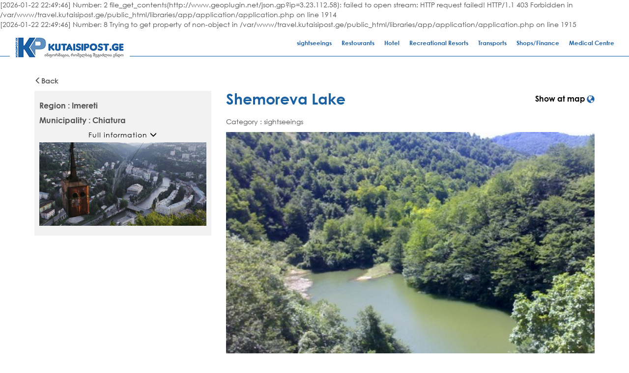

--- FILE ---
content_type: text/html; charset=utf-8
request_url: https://travel.kutaisipost.ge/?lang=en&option=map&view=object&municipality=35&id=131
body_size: 5046
content:
[2026-01-22 22:49:46] Number: 2 file_get_contents(http://www.geoplugin.net/json.gp?ip=3.23.112.58): failed to open stream: HTTP request failed! HTTP/1.1 403 Forbidden
 in /var/www/travel.kutaisipost.ge/public_html/libraries/app/application/application.php on line 1914
<br />
[2026-01-22 22:49:46] Number: 8 Trying to get property of non-object in /var/www/travel.kutaisipost.ge/public_html/libraries/app/application/application.php on line 1915
<br />
<!DOCTYPE html>
<html xmlns="http://www.w3.org/1999/xhtml" xml:lang="" lang="" dir="ltr" >
    <head>	
        <meta name="viewport" content="width=device-width, initial-scale=1.0, maximum-scale=3.0, user-scalable=yes"/>
<meta name="HandheldFriendly" content="true" />
<meta name="MobileOptimized" content="320"/> 
<meta name="apple-mobile-web-app-capable" content="yes" />
<base href="https://travel.kutaisipost.ge/index.php" />
	<meta http-equiv="content-type" content="text/html; charset=utf-8" />
	<meta name="twitter:title" content="Shemoreva Lake " />
	<meta name="twitter:description" content="Shemoreva Lake is for extremal tourism " />
	<meta name="title" content="Shemoreva Lake " />
	<meta property="og:image" content="https://travel.kutaisipost.ge/buffer/default/pictures/10/f5aa10c42ddaba008081abe15ea716c2.jpg" />
	<meta property="twitter:image" content="https://travel.kutaisipost.ge/buffer/default/pictures/10/f5aa10c42ddaba008081abe15ea716c2.jpg" />
	<meta property="image" content="https://travel.kutaisipost.ge/buffer/default/pictures/10/f5aa10c42ddaba008081abe15ea716c2.jpg" />
	<meta property="og:title" content="Shemoreva Lake " />
	<meta property="og:description" content="Shemoreva Lake is for extremal tourism " />
	<meta property="og:type" content="article" />
	<meta property="og:url" content="https://travel.kutaisipost.ge/?lang=en&amp;option=map&amp;view=object&amp;municipality=35&amp;id=131" />
	<meta property="og:site_name" content="kutaisipost" />
	<meta name="description" content="ქუთაისი პოსტი" />
	<title>ქუთაისი</title>
	<link href="/templates/default/favicon.ico" rel="shortcut icon" type="image/vnd.microsoft.icon"  />

<meta content="width=device-width, initial-scale=1, maximum-scale=1, user-scalable=no" name="viewport" />
<link rel="stylesheet" href="https://travel.kutaisipost.ge/buffer/css/3d574f1ebace23e887b5acb8733826e8.css" type="text/css" />     
<link rel="stylesheet" href="/templates/default/css/en/en.css" type="text/css" />

        <div id="fb-root"></div>
<script async defer crossorigin="anonymous" src="https://connect.facebook.net/ka_GE/sdk.js#xfbml=1&version=v3.2"></script>
    <div class="footer_socials" >

    <script><script>   (function(i,s,o,g,r,a,m){i['GoogleAnalyticsObject']=r;i[r]=i[r]||function(){   (i[r].q=i[r].q||[]).push(arguments)},i[r].l=1*new Date();a=s.createElement(o),   m=s.getElementsByTagName(o)[0];a.async=1;a.src=g;m.parentNode.insertBefore(a,m)   })(window,document,'script','//www.google-analytics.com/analytics.js','ga');    ga('create', 'UA-59561953-1', 'auto');   ga('send', 'pageview');  </script></script>
    
</div>

 
    </head>

    <body id="inside" class="map object ">

        <div class="wrapper">
            <!--            <div class="confirm_email">
                                                                        </div>-->
           <header id="header">

                <div class="headerini"> 
                    <div class="row"> 
                        
                       <div class="logo col-md-3 col-sm-6 col-xs-6">

                            <a href="https://travel.kutaisipost.ge/?lang=en">
                                <img src="https://travel.kutaisipost.ge/templates/default/images/logo.jpg" />
                            </a>
                        </div>
                        <div class="mainmenu_top col-md-9 col-sm-6 col-xs-6">
                            <div class="responsive-menu">
                                <span></span>
                                <span></span>
                                <span></span>
                            </div>
              
    <ul class="navbar">
                <li><a href="https://travel.kutaisipost.ge/?lang=en&option=map&view=municipality&id=131&category=1">sightseeings</a></li>
                <li><a href="https://travel.kutaisipost.ge/?lang=en&option=map&view=municipality&id=131&category=2">Restourants</a></li>
                <li><a href="https://travel.kutaisipost.ge/?lang=en&option=map&view=municipality&id=131&category=3">Hotel</a></li>
                <li><a href="https://travel.kutaisipost.ge/?lang=en&option=map&view=municipality&id=131&category=11">Recreational Resorts</a></li>
                <li><a href="https://travel.kutaisipost.ge/?lang=en&option=map&view=municipality&id=131&category=15">Transports</a></li>
                <li><a href="https://travel.kutaisipost.ge/?lang=en&option=map&view=municipality&id=131&category=16">Shops/Finance</a></li>
                <li><a href="https://travel.kutaisipost.ge/?lang=en&option=map&view=municipality&id=131&category=17">Medical Centre</a></li>
            </ul>
 
                        </div>

                    </div>
                </div>

            </header>
           

            
            <div id="system-message-container">
	</div>

            <noscript>
                Warnjavascript            </noscript>
<div class="container">  
             
     

 </div>

            <section class="main-conteiner">
                <section class="content">
                        


<div class="container">
	
					<a class="back-btn" href="https://travel.kutaisipost.ge/?lang=en&option=map&view=municipality&municipality=35"><span class="glyphicon glyphicon-menu-left"></span>Back</a>
		<div class="row">
			<div class="col-md-4">
				   
     
				<div class="object_left">
					<h2 class="object_region">Region : Imereti</h2>
					<h3 class="object_municipality">Municipality : Chiatura</h3>
					<div class="object_mun_desc_show">
						Full information<i class="glyphicon glyphicon-menu-down"></i>
					</div>
					<div class="object_mun_desc"><p>Chiatura&nbsp; located inland Chiatura plateau and the narrow valley of the Qvirila river, at an altitude of 340-500 meters, Gomi-Sachkhere-Zestafoni road. 220 km away from Tbilisi (railway). Chiatura has a humid sea subtropical climate, knows cold winter and relatively dry, hot summer. The average temperature is + 13%, + 2% in January, + 23% in July, -20 absolute minimum, absolute maximum +42. 1100 mm precipitation of&nbsp; year.</p>
<p>Every town has its own history,arising and development of Chiatura was totally based on rich manganese bed. But as archeological researches had proved areas around Chiatura,as main part of upper imereti has been settled since ancient&nbsp; times.Scientists analyzed caves,existed in the canyons of river Kvirila and River Jruchula :&rdquo;cave of wolf&rdquo;,&rdquo; dzudzuana rock&rdquo; and etc.</p>
<p>There are manu hisrorical and architechtural monuments in the Region of&nbsp; Chiatura,which proots that population of this Georgian area took active part in torming material and spiritual culture of the whole Georgian nation.Among&nbsp; these monuments several are unigue; especially interesting is column of Katcki.One can see huge 40sm,high column and to conguer this column is possible only for alpinists.</p>
<p>In the Fast of Chiatura,on the right side of River Kvirila, through the rocks,is situated an important monument of 13 th centuru,nunneru of Mgvimevi. The village of Katskhi&nbsp; is the site&nbsp; of a tenth century church with six apses,in close vicinity to the unique pillar of Katskhi.&nbsp;</p>
<p>The citadel of Sveri,also hewn in rock,is surrounded by a natural balcony and a stone balustrade.According to Vakhushti Bagrationi,it was built in the ninth century.The Didveli fortress and church,still intact in the village of Bzhinevi,and the fortress of Zedubani,date back to the Middle Ages. St.George&rsquo; s Chruch at Dargveti dates from the eleventh century, while the churches in Rganisi&nbsp;&nbsp; and Perevisi were constructed in the eleventh,twelfth and thirteenth centuries respectively.</p>
<p>Some artifacts have been found in the canyon of the Chruchuli River,a short way from Chiatura,that date approximately from the 60-70 millenia BC. Remnants of the world&rdquo;s oldest iron-melting furnace,bits of iron and slag have been excavated near the village of Navardzeti: they bear testimony to the fact shat Geogians had been using manganese alloys long before our era to produce metal of superior quality.</p>
<p>Manganese deposits in Chiatura were first discovered&nbsp; in 1846 by&nbsp; Akademician&nbsp; H. Abikh.who had a high opinion of their value.&nbsp;</p>
<p>Chiatura region besides manganese ore is rich with quartz sand,which comes out on the aurface by powerful steps and is easily cultivated.&nbsp;</p>
<p>In Chiatura,the first ropeway was built in 1900 and the first cableway in 1948.There were 17 cableways for the passengers and 21 ropeways for manganese,and the whole length of them had been 30 kilometers.</p>
<p>The three part moving cableway in the center of town is really unique.It connects the higt mountainous part with the center of town.</p>
<p>&nbsp;</p></div>
											<div class="object_image">  <img src="https://travel.kutaisipost.ge/buffer/default/pictures/10/240b83ce62785a1fef41b15edcd5114c.jpg" alt="Chiatura"></div>
					
				</div>
				   
     
			</div>
			<div class="col-md-8">
				<div class="object_body">
					<h1 class="object_title">
						Shemoreva Lake 						<div class="showatmap">
							Show at map<i class="glyphicon glyphicon-globe"></i>
						</div>
					</h1>
					<div class="object_right_info">
						<p class="object_category_title">Category : sightseeings</p>
						<p class="object_address_title"></p>
						<p class="object_phone_title"></p>  
					</div>
					<div class="hidden_map" id="map"></div>
					   
     
											<div class="object_image">
							<img src="https://travel.kutaisipost.ge/buffer/default/pictures/10/f5aa10c42ddaba008081abe15ea716c2.jpg" alt="Shemoreva Lake ">
						</div>
										   
     
					<p><p>Shemoreva Lake is one of the naturals beauty in village Khreiti.</p>
<p>this lake is interesting for extremal tourism especially.</p>
<p>&nbsp;</p></p>

				</div>
			</div>
		</div>
		<div class="clr"></div>
		<div class="article_socs objsocs">
			<a class="lsh" onclick="window.open('http://www.linkedin.com/shareArticle?mini=true&url=https%3A%2F%2Ftravel.kutaisipost.ge%2F%3Flang%3Den%26option%3Dmap%26view%3Dobject%26municipality%3D35%26id%3D131&images=https://travel.kutaisipost.ge/buffer/default/pictures/20/79b385df93bbd8e2d89cb576a8a10cb0.jpg&status=Shemoreva Lake ');return false;">
				Linkedin			</a>
			<a
				href="https://twitter.com/share?ref_src=twsrc%5Etfw" 
				class="twitter-share-button" data-size="small" 
				data-text="Shemoreva Lake  Shemoreva Lake is for extremal tourism " 
				data-show-count="false">
			</a>
			<script async src="https://platform.twitter.com/widgets.js" charset="utf-8"></script>
			<div class="fb-share-button" data-href="https://travel.kutaisipost.ge/?lang=en&option=map&view=object&municipality=35&id=131" data-layout="button" data-size="small">
				<a target="_blank" class="fb-xfbml-parse-ignore">
				</a>
			</div>
		</div>
			<script src="https://maps.googleapis.com/maps/api/js?key=AIzaSyDx6q7Akod7ACwJZwFBemZ0HXab9cmPhUE"
	async defer></script>
	  
</div>




                </section>
                <div class="clr"></div>
            </section>
            <div class="container">    
       
     
            </div>     
            <footer>

                <div class="footer_row f_top"> <div class="container">
                      
                        <div class="footer_contact">
                            <div class="footer_socials" >


    <span class="soc_item"><i class="glyphicon glyphicon-map-marker"></i>Kutaisi</span><span class="soc_item"><i class="glyphicon glyphicon-envelope"></i>kutaisipost@gmail.com</span><span class="soc_item"><i class="glyphicon glyphicon-earphone"></i>+995 579 09 25 25 </span></div>

                        </div>
                        <div id="sub_menu">
                            <nav class="navbar">

	<div class="footer-menu">
		<ul>
			<li> <a  href="https://travel.kutaisipost.ge/?lang=en&option=faq&view=faq&category=1">Faq</a></li>
			<li> <a href="https://travel.kutaisipost.ge/?lang=en&option=content&view=article&id=42 ">About project </a>
			<li> <a href="https://travel.kutaisipost.ge/?lang=en&option=content&view=content&category=5 ">News </a>
			<li> <a href="https://travel.kutaisipost.ge/?lang=en&option=content&view=content&category=13 ">Blog </a>
			<li> <a href="https://travel.kutaisipost.ge/?lang=en&option=contact_listing ">Contact </a>
		</ul>
		  
	</div>
</nav>                        </div> </div>
                </div>

                <div class="footer_row f_bot"> <div class="container">
                        <div class="developer">
                            <span>Developed by<a target="_blank" href="https://Goodweb.ge"> GOODWEB</a> </span>
                        </div>
                        <div class="created">
                            <span>&copy;2019 All rights reserved </span>
                        </div>
                        
                       
                        <div class="footer_socs">
                            <div class="socials" >


   

<!--    <a href="https://www.pinterest.com/" target="_blank">
        <svg height="36" width="36">
        <circle cx="18" cy="18" r="15"/>
        <img src="https://travel.kutaisipost.ge/templates/default/images/socials/pinterest.png" />
         </svg> 
    </a>-->
                <a href="https://www.facebook.com/kutaisipost/" target="_blank">
       
        <img src="https://travel.kutaisipost.ge/templates/default/images/socials/facebook.png" />
    </a>
                
	
   
     	
         <!--<a href="https://www.snapchat.com/" target="_blank">
        <svg height="36" width="36">
        <circle cx="18" cy="18" r="15"/>
        <img src="https://travel.kutaisipost.ge/templates/default/images/socials/snapchat.png" />
         </svg> 
    </a>-->
    
            <a href="https://www.youtube.com/channel/UCpTYutsfzrXaFqi3VFqU-fw" target="_blank">
        
        <img src="https://travel.kutaisipost.ge/templates/default/images/socials/shape.png" />
    </a>
            </div>

<div id="lang">
    <div class="lang_in">
            <a class="langitem activelang" href="https://travel.kutaisipost.ge/?lang=en&option=map&view=municipality&id=131&category=17">ENG</a>
            <a class="langitem " href="https://travel.kutaisipost.ge/?lang=ka&option=map&view=municipality&id=131&category=17">GEO</a>
        </div>
</div>                        </div>
                    </div></div> 


            </footer>
        </div>

        <script src="https://travel.kutaisipost.ge/buffer/js/c3a148c5b977576bbf166e0c99544722.js" type="text/javascript"></script>
        <script type="text/javascript">
/* Start Inline Script Data */
$(document).ready(function () {
	var k=0;
	$('.showatmap').click(function(){
	$('#map').toggleClass('hidden_map');
	if(k===0){
	initMap('{"latitude":"41.693392","longitude":"44.801556000000005","zoom_level":"5","icon":0}');
	k=1;
	}
	});
	$('.object_mun_desc_show').click(function(){
	$('.object_mun_desc').slideToggle();
	});

	});
/* End Inline Script Data  */
</script>
        
    </body>
</html>

--- FILE ---
content_type: text/css
request_url: https://travel.kutaisipost.ge/buffer/css/3d574f1ebace23e887b5acb8733826e8.css
body_size: 300013
content:

/* Start File: 1-menu.css; Path: /templates/default/css/1-menu.css */
.responsive-menu{
    display: none;
    width: 28px;
    padding: 0 5px 5px;
    cursor: pointer;
}
.responsive-menu span{
        display: block;
    height: 3px;
    background: #1961ad;
    width: 100%;
    margin: 4px 0;
    cursor: pointer;
}
.headerini .header-menu ul{
    margin:0;
    padding: 0;
}
.left_side_menu ul.level-1 a{
    font-size: 14px;
}
.left_side_menu ul.level-1 {
    padding-left: 20px;
}
#magic-line { position: absolute; bottom: -2px; left: 0; width: 0; height: 2px; background: #d2dc34; }
.headerini a:visited,
.headerini a:active,
.headerini a:focus{
    color: #1b60a5;
}
.headerini a:hover,
.headerini a.activemenu {
   color: #6590c3;
}
.mainmenu_top > ul{
    float: right;
}
.navbar{
    min-height: 0;
    margin: 0;
}
.left-assetsi ul li a {
    
    color: #e2e0e0;
    font-size: 20px;
    padding: 10px 0;
    display: block;
    line-height: 20px;
}
.left-assetsi ul li a:hover{
    color: #fff;
}
.left-assetsi ul li  {
    padding: 10px 0;
}
.left-assetsi ul{
    list-style: none;
    padding: 0;
    margin: 0;
}
.mainmenu_top li{
        float: left;
    width: auto;
    list-style: none;
}
.mainmenu_top a{
      position: relative;
    font-size: 14px;
    padding: 0 10px;
    font-style: normal;
    font-stretch: normal;
    color: #1b60a5;
    display: block;
}

.mainmenu_top .navbar{
    float: right;
    border: none;
    margin: 0;
    padding: 0;
}
a.videonews_item_readmore {
    position: absolute;
    font-size: 14px;
    right: 10px;
    padding-right: 30px;
    bottom: -5px;
    background: url(https://travel.kutaisipost.ge/templates/default/images/arrowbg.png);
    background-position: right center;
    background-repeat: no-repeat;
        z-index: 2;
}
.mainmenu_top {
    padding: 14px 0 0;
    text-align: center;
}



/**/
.left_side_menu ul a {
    font-size: 16px;
    line-height: 30px;
    font-weight: bold;
    display: block;
    border-bottom: 1px solid #dddddd;
}
.left_side_menu input#datefrom,
.left_side_menu input#dateto {
        float: left;
    width: 48%;
    padding: 5px;
    margin-right: 2%;
}
.left_side_menu ul{
    list-style: none;
    padding: 0;
    margin: 0;
}
.left_side_menu > .sidebar > ul{
    margin-bottom: 30px;
}
.filter_by_date {
    font-size: 16px;
    margin-bottom: 5px;
}
.two_bts{
     margin: 20px 0;
}
.two_bts button{
      
       display: inline-block;
    float: left;
    overflow: hidden;
    clear: none;
    margin-right: 5px;
    padding: 10px;
    background: #6494ba;
    color: #fff;
    -webkit-transition: 0.4s ;
    -moz-transition: 0.4s ;
    -o-transition:  0.4s ;
    transition: 0.4s ;
}
.two_bts button:hover{
    background: #1b5fa8;
}
/* End File: 1-menu.css; Path: /templates/default/css/1-menu.css */

/* Start File: about.css; Path: /templates/default/css/about.css */
/*
To change this license header, choose License Headers in Project Properties.
To change this template file, choose Tools | Templates
and open the template in the editor.
*/
/* 
    Created on : Jun 4, 2018, 6:42:45 PM
    Author     : Roma
*/

.about_long_image img{
    width: 100%;
}
.about_long_image{
    margin-bottom: 90px;
}
.about_main_texts {
    max-width: 700px;
    margin: 0 auto;
    text-align: center;
}
.about_shabloni{
    margin-bottom: 84px;
    text-align: center;
}
.about_intro{
    margin-bottom: 90px;
}
.abnum {
    font-size: 36px;
    font-weight: 300;
    font-style: normal;
    font-stretch: normal;
    line-height: 1;
    letter-spacing: 0.5px;
    text-align: center;
    color: #212121;
    font-family: got;
    margin-bottom: 5px;
}
.abtext {
    font-family: got;
    font-size: 18px;
    font-weight: normal;
    font-style: normal;
    font-stretch: normal;
    line-height: 1.39;
    letter-spacing: 2px;
    text-align: center;
    color: #5c5c5c;
}
.about_shabloni_item{
    position: relative;
}
.about_shabloni_item:nth-child(2):after{
    content: '';
    position: absolute;
    height: 1px;
    background-color: #ededed;
    width: 80px;
    left: -50px;
    top: 50%;
}
.about_shabloni_item:nth-child(2):before{
    content: '';
    position: absolute;
    height: 1px;
    background-color: #ededed;
    width: 80px;
    right: -50px;
    top: 50%;
}
.abl span {
    font-size: 11px;
    margin-left: 5px;
}
.about_shabloni_two {
    margin-bottom: 90px;
    text-align: center;
    border-top: 1px solid #ededed;
    border-bottom: 1px solid #ededed;
    padding: 75px 0;
    position: relative;
}
.about_shabloni_two:after{
    content: '';
    position: absolute;
    top:0;
    bottom: 0;
    background-color: #ededed;
    width: 1px;
    left: 50%;
}
.abt {
    font-family: got;
    font-size: 18px;
    font-weight: normal;
    font-style: normal;
    font-stretch: normal;
    line-height: 1.39;
    letter-spacing: 0.5px;
    text-align: center;
    color: #2b2b2b;
    margin-bottom: 9px;
}
.abl a {
    font-family: got;
    font-size: 18px;
    font-weight: normal;
    font-style: normal;
    font-stretch: normal;
    line-height: 1.11;
    letter-spacing: 1px;
    text-align: left;
    color: #5c5c5c;
}
.abl a:hover{
    color: #5c5c5c;
    text-decoration: none;
    color: #000;
}
.about_intro_main{
     font-family: got;
  font-size: 21px;
  font-weight: normal;
  font-style: normal;
  font-stretch: normal;
  line-height: 1.19;
  letter-spacing: 1px;
  text-align: center;
  color: #5b5b5b;
  max-width: 700px;
  margin: 0 auto;
}
/* End File: about.css; Path: /templates/default/css/about.css */

/* Start File: action_promo.css; Path: /templates/default/css/action_promo.css */
/*
To change this license header, choose License Headers in Project Properties.
To change this template file, choose Tools | Templates
and open the template in the editor.
*/
/* 
    Created on : Oct 10, 2018, 10:47:27 AM
    Author     : Roma
*/

.action_info_popup {
    width: 500px;
    background-color: #ffffff;
    border: solid 1px #ededed;
    padding: 30px;
    position: fixed;
    top: 40%;
    box-shadow: 5px 6px 40px rgba(0, 0, 0, 0.1);
    left: 50%;
    margin-left: -250px;
    z-index: 2222;
    display: none;
}
.action_button {
    font-family: got;
    font-size: 18px;
    font-weight: normal;
    font-style: normal;
    font-stretch: normal;
    letter-spacing: 1px;
    text-align: center;
    color: #6f6c68;
    display: inline-table;
    line-height: 30px;
    margin-left: 20px;
    cursor: pointer;
}
.shop_action_price {
    padding-top: 6px;
    font-family: got;
    font-size: 18px;
    font-weight: bold;
    color: #252525;
    font-style: normal;
    font-stretch: normal;
    line-height: 0.83;
    letter-spacing: 1px;
    text-align: center;
}

.action_price span {
    font-family: got;
    font-size: 32px;
    font-weight: normal;
    font-style: normal;
    font-stretch: normal;
    line-height: 36px;
    letter-spacing: 2px;
    text-align: center;
    /* margin-bottom: 50px; */
    color: #252525;
}
.action_price {
    font-family: got;
    font-size: 18px;
    font-weight: normal;
    font-style: normal;
    font-stretch: normal;
    letter-spacing: 1px;
    text-align: center;
    color: #6f6c68;
    display: inline-table;
    line-height: 30px;
    padding: 0;
    margin: 0 ;
}
.action_block {
    overflow: hidden;
    clear: both;
    text-align: center;
    margin-bottom: 30px;
}
.action_info_title {
    font-family: got;
    font-size: 24px;
    font-weight: normal;
    font-style: normal;
    font-stretch: normal;
    line-height: 1.04;
    letter-spacing: 1px;
    text-align: left;
    color: #2b2b2b;
    padding-bottom: 25px;
    margin-bottom: 25px;
    border-bottom: 1px solid #edebe8;
}
.action_info_body {
    font-family: got;
    font-size: 18px;
    font-weight: normal;
    font-style: normal;
    font-stretch: normal;
    line-height: 1.39;
    letter-spacing: 1px;
    text-align: left;
    color: #5c5c5c;
}
.action_info_body p{
    margin:0;
}




.actionclosepopup {
       position: absolute;
    right: 24px;
    top: 32px;
    width: 20px;
    height: 20px;
    opacity: 1;
    z-index: 999999;
    cursor:pointer;
}
.actionclosepopup:before, .actionclosepopup:after {
        position: absolute;
    left: 15px;
    content: ' ';
    height: 16px;
    width: 1px;
    background-color: #5c5c5c;
}
.actionclosepopup:before {
    transform: rotate(45deg);
}
.actionclosepopup:after {
    transform: rotate(-45deg);
}
@media only screen and (max-width : 767px) {
    .action_info_popup {
    width: auto;
    background-color: #ffffff;
    border: solid 1px #ededed;
    padding: 30px;
    position: fixed;
    top: 50px;
    box-shadow: 5px 6px 40px rgba(0, 0, 0, 0.1);
    left:10px;
    right: 10px;
    margin-left:0;
    z-index: 2222;
}
}
/* End File: action_promo.css; Path: /templates/default/css/action_promo.css */

/* Start File: blobs.css; Path: /templates/default/css/blobs.css */
.blobs {
  -webkit-filter: url("#goo");
          filter: url("#goo");
  position: absolute;
  top: 0;
  left: 0;
  bottom: 0;
  right: 0;
  z-index: 1;
}

@-webkit-keyframes blob-left-top-anim {
  0% {
    -webkit-transform: scale(1) translate(0, 0);
            transform: scale(1) translate(0, 0);
  }
  33% {
    -webkit-transform: scale(0.9) translate(20px, 0);
            transform: scale(0.9) translate(20px, 0);
  }
  62% {
    -webkit-transform: scale(0.7) translate(4, 0);
            transform: scale(0.7) translate(4, 0);
  }
  100% {
    -webkit-transform: scale(1) translate(0, 0);
            transform: scale(1) translate(0, 0);
  }
}

@keyframes blob-left-top-anim {
  0% {
    -webkit-transform: scale(1) translate(0, 0);
            transform: scale(1) translate(0, 0);
  }
  33% {
    -webkit-transform: scale(0.9) translate(20px, 0);
            transform: scale(0.9) translate(20px, 0);
  }
  62% {
    -webkit-transform: scale(0.7) translate(4, 0);
            transform: scale(0.7) translate(4, 0);
  }
  100% {
    -webkit-transform: scale(1) translate(0, 0);
            transform: scale(1) translate(0, 0);
  }
}



@-webkit-keyframes blob-left-bottom-anim {
  0% {
    -webkit-transform: scale(1);
            transform: scale(1);
  }
  33% {
    -webkit-transform: scale(0.8);
            transform: scale(0.8);
  }
  66% {
    -webkit-transform: scale(0.7);
            transform: scale(0.7);
  }
  100% {
    -webkit-transform: scale(1);
            transform: scale(1);
  }
}
@keyframes blob-left-bottom-anim {
  0% {
    -webkit-transform: scale(1);
            transform: scale(1);
  }
  33% {
    -webkit-transform: scale(0.8);
            transform: scale(0.8);
  }
  66% {
    -webkit-transform: scale(0.7);
            transform: scale(0.7);
  }
  100% {
    -webkit-transform: scale(1);
            transform: scale(1);
  }
}
@-webkit-keyframes blob-right-bottom-anim {
  0% {
    -webkit-transform: scale(1);
            transform: scale(1);
  }
  33% {
    -webkit-transform: scale(0.9);
            transform: scale(0.9);
  }
  68% {
    -webkit-transform: scale(0.7);
            transform: scale(0.7);
  }
  100% {
    -webkit-transform: scale(1);
            transform: scale(1);
  }
}
@keyframes blob-right-bottom-anim {
  0% {
    -webkit-transform: scale(1);
            transform: scale(1);
  }
  33% {
    -webkit-transform: scale(0.9);
            transform: scale(0.9);
  }
  68% {
    -webkit-transform: scale(0.7);
            transform: scale(0.7);
  }
  100% {
    -webkit-transform: scale(1);
            transform: scale(1);
  }
}
.blob {
  background: #23385b;
  width: 100px;
  height: 100px;
  line-height: 100px;
  text-align: center;
  border-radius: 100%;
  position: absolute;
  -webkit-animation: blob-left-top-anim cubic-bezier(0, 0, 0, 0) 4s infinite;
          animation: blob-left-top-anim cubic-bezier(0, 0, 0, 0) 4s infinite;
}
.blob:first-child{
    top: -30px;
    right: -20px;
}
.blob:nth-child(2) {
  -webkit-animation-name: blob-left-bottom-anim;
          animation-name: blob-left-bottom-anim;
          top: 30px;
    right: -50px;
}
.blob:nth-child(3) {
  -webkit-animation-name: blob-left-bottom-anim;
          animation-name: blob-left-bottom-anim;
              right: 20px;
    top: -50px;
}
.blob:nth-child(4) {
  -webkit-animation-name: blob-right-bottom-anim;
          animation-name: blob-right-bottom-anim;
          top: 200px;
    left: -20px;
    border-radius: 100%;
    height: 90px;
    width: 50px;
}
.blob:nth-child(5) {
  -webkit-animation-name: blob-left-bottom-anim;
          animation-name: blob-left-bottom-anim;
        bottom: 60px;
width: 100px;
left: -50px;
background: #586a4f;
}
.blob:nth-child(6) {
  -webkit-animation-name: blob-left-bottom-anim;
          animation-name: blob-left-bottom-anim;
        left: 20px;
bottom: -50px;
background: #586a4f;
width: 140px;
}
.blob:nth-child(7) {
  -webkit-animation-name: blob-left-bottom-anim;
          animation-name: blob-left-bottom-anim;
           left: -70px;
bottom: -40px;
background: #586a4f;
height: 130px;
width: 130px;
}
.blob:nth-child(8) {
  -webkit-animation-name: blob-left-bottom-anim;
    animation-name:blob-left-bottom-anim;
    right: -60px;
    bottom: 100px;
    background: #586a4f;
    height: 140px;
}
/* End File: blobs.css; Path: /templates/default/css/blobs.css */

/* Start File: bootstrap-theme.css; Path: /templates/_system/css_global/bootstrap-theme.css */
/*!
 * Bootstrap v3.3.7 (http://getbootstrap.com)
 * Copyright 2011-2016 Twitter, Inc.
 * Licensed under MIT (https://github.com/twbs/bootstrap/blob/master/LICENSE)
 */
.btn-default,
.btn-primary,
.btn-success,
.btn-info,
.btn-warning,
.btn-danger {
  text-shadow: 0 -1px 0 rgba(0, 0, 0, .2);
  -webkit-box-shadow: inset 0 1px 0 rgba(255, 255, 255, .15), 0 1px 1px rgba(0, 0, 0, .075);
          box-shadow: inset 0 1px 0 rgba(255, 255, 255, .15), 0 1px 1px rgba(0, 0, 0, .075);
} 
.btn-default:active,
.btn-primary:active,
.btn-success:active,
.btn-info:active,
.btn-warning:active,
.btn-danger:active,
.btn-default.active,
.btn-primary.active,
.btn-success.active,
.btn-info.active,
.btn-warning.active,
.btn-danger.active {
  -webkit-box-shadow: inset 0 3px 5px rgba(0, 0, 0, .125);
          box-shadow: inset 0 3px 5px rgba(0, 0, 0, .125);
}
.btn-default.disabled,
.btn-primary.disabled,
.btn-success.disabled,
.btn-info.disabled,
.btn-warning.disabled,
.btn-danger.disabled,
.btn-default[disabled],
.btn-primary[disabled],
.btn-success[disabled],
.btn-info[disabled],
.btn-warning[disabled],
.btn-danger[disabled],
fieldset[disabled] .btn-default,
fieldset[disabled] .btn-primary,
fieldset[disabled] .btn-success,
fieldset[disabled] .btn-info,
fieldset[disabled] .btn-warning,
fieldset[disabled] .btn-danger {
  -webkit-box-shadow: none;
          box-shadow: none;
}
.btn-default .badge,
.btn-primary .badge,
.btn-success .badge,
.btn-info .badge,
.btn-warning .badge,
.btn-danger .badge {
  text-shadow: none;
}
.btn:active,
.btn.active {
  background-image: none;
}
.btn-default {
  text-shadow: 0 1px 0 #fff;
  background-image: -webkit-linear-gradient(top, #fff 0%, #e0e0e0 100%);
  background-image:      -o-linear-gradient(top, #fff 0%, #e0e0e0 100%);
  background-image: -webkit-gradient(linear, left top, left bottom, from(#fff), to(#e0e0e0));
  background-image:         linear-gradient(to bottom, #fff 0%, #e0e0e0 100%);
  filter: progid:DXImageTransform.Microsoft.gradient(startColorstr='#ffffffff', endColorstr='#ffe0e0e0', GradientType=0);
  filter: progid:DXImageTransform.Microsoft.gradient(enabled = false);
  background-repeat: repeat-x;
  border-color: #dbdbdb;
  border-color: #ccc;
}
.btn-default:hover,
.btn-default:focus {
  background-color: #e0e0e0;
  background-position: 0 -15px;
}
.btn-default:active,
.btn-default.active {
  background-color: #e0e0e0;
  border-color: #dbdbdb;
}
.btn-default.disabled,
.btn-default[disabled],
fieldset[disabled] .btn-default,
.btn-default.disabled:hover,
.btn-default[disabled]:hover,
fieldset[disabled] .btn-default:hover,
.btn-default.disabled:focus,
.btn-default[disabled]:focus,
fieldset[disabled] .btn-default:focus,
.btn-default.disabled.focus,
.btn-default[disabled].focus,
fieldset[disabled] .btn-default.focus,
.btn-default.disabled:active,
.btn-default[disabled]:active,
fieldset[disabled] .btn-default:active,
.btn-default.disabled.active,
.btn-default[disabled].active,
fieldset[disabled] .btn-default.active {
  background-color: #e0e0e0;
  background-image: none;
}
.btn-primary {
  background-image: -webkit-linear-gradient(top, #263238 0%, #265a88 100%);
  background-image:      -o-linear-gradient(top, #263238 0%, #265a88 100%);
  background-image: -webkit-gradient(linear, left top, left bottom, from(#263238), to(#265a88));
  background-image:         linear-gradient(to bottom, #263238 0%, #265a88 100%);
  filter: progid:DXImageTransform.Microsoft.gradient(startColorstr='#ff337ab7', endColorstr='#ff265a88', GradientType=0);
  filter: progid:DXImageTransform.Microsoft.gradient(enabled = false);
  background-repeat: repeat-x;
  border-color: #245580;
}
.btn-primary:hover,
.btn-primary:focus {
  background-color: #265a88;
  background-position: 0 -15px;
}
.btn-primary:active,
.btn-primary.active {
  background-color: #265a88;
  border-color: #245580;
}
.btn-primary.disabled,
.btn-primary[disabled],
fieldset[disabled] .btn-primary,
.btn-primary.disabled:hover,
.btn-primary[disabled]:hover,
fieldset[disabled] .btn-primary:hover,
.btn-primary.disabled:focus,
.btn-primary[disabled]:focus,
fieldset[disabled] .btn-primary:focus,
.btn-primary.disabled.focus,
.btn-primary[disabled].focus,
fieldset[disabled] .btn-primary.focus,
.btn-primary.disabled:active,
.btn-primary[disabled]:active,
fieldset[disabled] .btn-primary:active,
.btn-primary.disabled.active,
.btn-primary[disabled].active,
fieldset[disabled] .btn-primary.active {
  background-color: #265a88;
  background-image: none;
}
.btn-success {
  background-image: -webkit-linear-gradient(top, #5cb85c 0%, #419641 100%);
  background-image:      -o-linear-gradient(top, #5cb85c 0%, #419641 100%);
  background-image: -webkit-gradient(linear, left top, left bottom, from(#5cb85c), to(#419641));
  background-image:         linear-gradient(to bottom, #5cb85c 0%, #419641 100%);
  filter: progid:DXImageTransform.Microsoft.gradient(startColorstr='#ff5cb85c', endColorstr='#ff419641', GradientType=0);
  filter: progid:DXImageTransform.Microsoft.gradient(enabled = false);
  background-repeat: repeat-x;
  border-color: #3e8f3e;
}
.btn-success:hover,
.btn-success:focus {
  background-color: #419641;
  background-position: 0 -15px;
}
.btn-success:active,
.btn-success.active {
  background-color: #419641;
  border-color: #3e8f3e;
}
.btn-success.disabled,
.btn-success[disabled],
fieldset[disabled] .btn-success,
.btn-success.disabled:hover,
.btn-success[disabled]:hover,
fieldset[disabled] .btn-success:hover,
.btn-success.disabled:focus,
.btn-success[disabled]:focus,
fieldset[disabled] .btn-success:focus,
.btn-success.disabled.focus,
.btn-success[disabled].focus,
fieldset[disabled] .btn-success.focus,
.btn-success.disabled:active,
.btn-success[disabled]:active,
fieldset[disabled] .btn-success:active,
.btn-success.disabled.active,
.btn-success[disabled].active,
fieldset[disabled] .btn-success.active {
  background-color: #419641;
  background-image: none;
}
.btn-info {
  background-image: -webkit-linear-gradient(top, #5bc0de 0%, #2aabd2 100%);
  background-image:      -o-linear-gradient(top, #5bc0de 0%, #2aabd2 100%);
  background-image: -webkit-gradient(linear, left top, left bottom, from(#5bc0de), to(#2aabd2));
  background-image:         linear-gradient(to bottom, #5bc0de 0%, #2aabd2 100%);
  filter: progid:DXImageTransform.Microsoft.gradient(startColorstr='#ff5bc0de', endColorstr='#ff2aabd2', GradientType=0);
  filter: progid:DXImageTransform.Microsoft.gradient(enabled = false);
  background-repeat: repeat-x;
  border-color: #28a4c9;
}
.btn-info:hover,
.btn-info:focus {
  background-color: #2aabd2;
  background-position: 0 -15px;
}
.btn-info:active,
.btn-info.active {
  background-color: #2aabd2;
  border-color: #28a4c9;
}
.btn-info.disabled,
.btn-info[disabled],
fieldset[disabled] .btn-info,
.btn-info.disabled:hover,
.btn-info[disabled]:hover,
fieldset[disabled] .btn-info:hover,
.btn-info.disabled:focus,
.btn-info[disabled]:focus,
fieldset[disabled] .btn-info:focus,
.btn-info.disabled.focus,
.btn-info[disabled].focus,
fieldset[disabled] .btn-info.focus,
.btn-info.disabled:active,
.btn-info[disabled]:active,
fieldset[disabled] .btn-info:active,
.btn-info.disabled.active,
.btn-info[disabled].active,
fieldset[disabled] .btn-info.active {
  background-color: #2aabd2;
  background-image: none;
}
.btn-warning {
  background-image: -webkit-linear-gradient(top, #f0ad4e 0%, #eb9316 100%);
  background-image:      -o-linear-gradient(top, #f0ad4e 0%, #eb9316 100%);
  background-image: -webkit-gradient(linear, left top, left bottom, from(#f0ad4e), to(#eb9316));
  background-image:         linear-gradient(to bottom, #f0ad4e 0%, #eb9316 100%);
  filter: progid:DXImageTransform.Microsoft.gradient(startColorstr='#fff0ad4e', endColorstr='#ffeb9316', GradientType=0);
  filter: progid:DXImageTransform.Microsoft.gradient(enabled = false);
  background-repeat: repeat-x;
  border-color: #e38d13;
}
.btn-warning:hover,
.btn-warning:focus {
  background-color: #eb9316;
  background-position: 0 -15px;
}
.btn-warning:active,
.btn-warning.active {
  background-color: #eb9316;
  border-color: #e38d13;
}
.btn-warning.disabled,
.btn-warning[disabled],
fieldset[disabled] .btn-warning,
.btn-warning.disabled:hover,
.btn-warning[disabled]:hover,
fieldset[disabled] .btn-warning:hover,
.btn-warning.disabled:focus,
.btn-warning[disabled]:focus,
fieldset[disabled] .btn-warning:focus,
.btn-warning.disabled.focus,
.btn-warning[disabled].focus,
fieldset[disabled] .btn-warning.focus,
.btn-warning.disabled:active,
.btn-warning[disabled]:active,
fieldset[disabled] .btn-warning:active,
.btn-warning.disabled.active,
.btn-warning[disabled].active,
fieldset[disabled] .btn-warning.active {
  background-color: #eb9316;
  background-image: none;
}
.btn-danger {
  background-image: -webkit-linear-gradient(top, #d9534f 0%, #c12e2a 100%);
  background-image:      -o-linear-gradient(top, #d9534f 0%, #c12e2a 100%);
  background-image: -webkit-gradient(linear, left top, left bottom, from(#d9534f), to(#c12e2a));
  background-image:         linear-gradient(to bottom, #d9534f 0%, #c12e2a 100%);
  filter: progid:DXImageTransform.Microsoft.gradient(startColorstr='#ffd9534f', endColorstr='#ffc12e2a', GradientType=0);
  filter: progid:DXImageTransform.Microsoft.gradient(enabled = false);
  background-repeat: repeat-x;
  border-color: #b92c28;
}
.btn-danger:hover,
.btn-danger:focus {
  background-color: #c12e2a;
  background-position: 0 -15px;
}
.btn-danger:active,
.btn-danger.active {
  background-color: #c12e2a;
  border-color: #b92c28;
}
.btn-danger.disabled,
.btn-danger[disabled],
fieldset[disabled] .btn-danger,
.btn-danger.disabled:hover,
.btn-danger[disabled]:hover,
fieldset[disabled] .btn-danger:hover,
.btn-danger.disabled:focus,
.btn-danger[disabled]:focus,
fieldset[disabled] .btn-danger:focus,
.btn-danger.disabled.focus,
.btn-danger[disabled].focus,
fieldset[disabled] .btn-danger.focus,
.btn-danger.disabled:active,
.btn-danger[disabled]:active,
fieldset[disabled] .btn-danger:active,
.btn-danger.disabled.active,
.btn-danger[disabled].active,
fieldset[disabled] .btn-danger.active {
  background-color: #c12e2a;
  background-image: none;
}
.thumbnail,
.img-thumbnail {
  -webkit-box-shadow: 0 1px 2px rgba(0, 0, 0, .075);
          box-shadow: 0 1px 2px rgba(0, 0, 0, .075);
}
.dropdown-menu > li > a:hover,
.dropdown-menu > li > a:focus {
  background-color: #e8e8e8;
  background-image: -webkit-linear-gradient(top, #f5f5f5 0%, #e8e8e8 100%);
  background-image:      -o-linear-gradient(top, #f5f5f5 0%, #e8e8e8 100%);
  background-image: -webkit-gradient(linear, left top, left bottom, from(#f5f5f5), to(#e8e8e8));
  background-image:         linear-gradient(to bottom, #f5f5f5 0%, #e8e8e8 100%);
  filter: progid:DXImageTransform.Microsoft.gradient(startColorstr='#fff5f5f5', endColorstr='#ffe8e8e8', GradientType=0);
  background-repeat: repeat-x;
}
.dropdown-menu > .active > a,
.dropdown-menu > .active > a:hover,
.dropdown-menu > .active > a:focus {
  background-color: #37474f;
  background-image: -webkit-linear-gradient(top, #263238 0%, #37474f 100%);
  background-image:      -o-linear-gradient(top, #263238 0%, #37474f 100%);
  background-image: -webkit-gradient(linear, left top, left bottom, from(#263238), to(#37474f));
  background-image:         linear-gradient(to bottom, #263238 0%, #37474f 100%);
  filter: progid:DXImageTransform.Microsoft.gradient(startColorstr='#ff337ab7', endColorstr='#ff2e6da4', GradientType=0);
  background-repeat: repeat-x;
}
.navbar-default {
  background-image: -webkit-linear-gradient(top, #fff 0%, #f8f8f8 100%);
  background-image:      -o-linear-gradient(top, #fff 0%, #f8f8f8 100%);
  background-image: -webkit-gradient(linear, left top, left bottom, from(#fff), to(#f8f8f8));
  background-image:         linear-gradient(to bottom, #fff 0%, #f8f8f8 100%);
  filter: progid:DXImageTransform.Microsoft.gradient(startColorstr='#ffffffff', endColorstr='#fff8f8f8', GradientType=0);
  filter: progid:DXImageTransform.Microsoft.gradient(enabled = false);
  background-repeat: repeat-x;
  border-radius: 4px;
  -webkit-box-shadow: inset 0 1px 0 rgba(255, 255, 255, .15), 0 1px 5px rgba(0, 0, 0, .075);
          box-shadow: inset 0 1px 0 rgba(255, 255, 255, .15), 0 1px 5px rgba(0, 0, 0, .075);
}
.navbar-default .navbar-nav > .open > a,
.navbar-default .navbar-nav > .active > a {
  background-image: -webkit-linear-gradient(top, #dbdbdb 0%, #e2e2e2 100%);
  background-image:      -o-linear-gradient(top, #dbdbdb 0%, #e2e2e2 100%);
  background-image: -webkit-gradient(linear, left top, left bottom, from(#dbdbdb), to(#e2e2e2));
  background-image:         linear-gradient(to bottom, #dbdbdb 0%, #e2e2e2 100%);
  filter: progid:DXImageTransform.Microsoft.gradient(startColorstr='#ffdbdbdb', endColorstr='#ffe2e2e2', GradientType=0);
  background-repeat: repeat-x;
  -webkit-box-shadow: inset 0 3px 9px rgba(0, 0, 0, .075);
          box-shadow: inset 0 3px 9px rgba(0, 0, 0, .075);
}
.navbar-brand,
.navbar-nav > li > a {
  text-shadow: 0 1px 0 rgba(255, 255, 255, .25);
}
.navbar-inverse {
  background-image: -webkit-linear-gradient(top, #3c3c3c 0%, #222 100%);
  background-image:      -o-linear-gradient(top, #3c3c3c 0%, #222 100%);
  background-image: -webkit-gradient(linear, left top, left bottom, from(#3c3c3c), to(#222));
  background-image:         linear-gradient(to bottom, #3c3c3c 0%, #222 100%);
  filter: progid:DXImageTransform.Microsoft.gradient(startColorstr='#ff3c3c3c', endColorstr='#ff222222', GradientType=0);
  filter: progid:DXImageTransform.Microsoft.gradient(enabled = false);
  background-repeat: repeat-x;
  border-radius: 4px;
}
.navbar-inverse .navbar-nav > .open > a,
.navbar-inverse .navbar-nav > .active > a {
  background-image: -webkit-linear-gradient(top, #080808 0%, #0f0f0f 100%);
  background-image:      -o-linear-gradient(top, #080808 0%, #0f0f0f 100%);
  background-image: -webkit-gradient(linear, left top, left bottom, from(#080808), to(#0f0f0f));
  background-image:         linear-gradient(to bottom, #080808 0%, #0f0f0f 100%);
  filter: progid:DXImageTransform.Microsoft.gradient(startColorstr='#ff080808', endColorstr='#ff0f0f0f', GradientType=0);
  background-repeat: repeat-x;
  -webkit-box-shadow: inset 0 3px 9px rgba(0, 0, 0, .25);
          box-shadow: inset 0 3px 9px rgba(0, 0, 0, .25);
}
.navbar-inverse .navbar-brand,
.navbar-inverse .navbar-nav > li > a {
  text-shadow: 0 -1px 0 rgba(0, 0, 0, .25);
}
.navbar-static-top,
.navbar-fixed-top,
.navbar-fixed-bottom {
  border-radius: 0;
}
@media (max-width: 767px) {
  .navbar .navbar-nav .open .dropdown-menu > .active > a,
  .navbar .navbar-nav .open .dropdown-menu > .active > a:hover,
  .navbar .navbar-nav .open .dropdown-menu > .active > a:focus {
    color: #fff;
    background-image: -webkit-linear-gradient(top, #263238 0%, #37474f 100%);
    background-image:      -o-linear-gradient(top, #263238 0%, #37474f 100%);
    background-image: -webkit-gradient(linear, left top, left bottom, from(#263238), to(#37474f));
    background-image:         linear-gradient(to bottom, #263238 0%, #37474f 100%);
    filter: progid:DXImageTransform.Microsoft.gradient(startColorstr='#ff337ab7', endColorstr='#ff2e6da4', GradientType=0);
    background-repeat: repeat-x;
  }
}
.alert {
  text-shadow: 0 1px 0 rgba(255, 255, 255, .2);
  -webkit-box-shadow: inset 0 1px 0 rgba(255, 255, 255, .25), 0 1px 2px rgba(0, 0, 0, .05);
          box-shadow: inset 0 1px 0 rgba(255, 255, 255, .25), 0 1px 2px rgba(0, 0, 0, .05);
}

/*.alert-success {
  background-image: -webkit-linear-gradient(top, #dff0d8 0%, #c8e5bc 100%);
  background-image:      -o-linear-gradient(top, #dff0d8 0%, #c8e5bc 100%);
  background-image: -webkit-gradient(linear, left top, left bottom, from(#dff0d8), to(#c8e5bc));
  background-image:         linear-gradient(to bottom, #dff0d8 0%, #c8e5bc 100%);
  filter: progid:DXImageTransform.Microsoft.gradient(startColorstr='#ffdff0d8', endColorstr='#ffc8e5bc', GradientType=0);
  background-repeat: repeat-x;
  border-color: #b2dba1;
}*/
.alert-info {
  background-image: -webkit-linear-gradient(top, #d9edf7 0%, #b9def0 100%);
  background-image:      -o-linear-gradient(top, #d9edf7 0%, #b9def0 100%);
  background-image: -webkit-gradient(linear, left top, left bottom, from(#d9edf7), to(#b9def0));
  background-image:         linear-gradient(to bottom, #d9edf7 0%, #b9def0 100%);
  filter: progid:DXImageTransform.Microsoft.gradient(startColorstr='#ffd9edf7', endColorstr='#ffb9def0', GradientType=0);
  background-repeat: repeat-x;
  border-color: #9acfea;
}
.alert-warning {
  background-image: -webkit-linear-gradient(top, #fcf8e3 0%, #f8efc0 100%);
  background-image:      -o-linear-gradient(top, #fcf8e3 0%, #f8efc0 100%);
  background-image: -webkit-gradient(linear, left top, left bottom, from(#fcf8e3), to(#f8efc0));
  background-image:         linear-gradient(to bottom, #fcf8e3 0%, #f8efc0 100%);
  filter: progid:DXImageTransform.Microsoft.gradient(startColorstr='#fffcf8e3', endColorstr='#fff8efc0', GradientType=0);
  background-repeat: repeat-x;
  border-color: #f5e79e;
}
/*.alert-danger {
  background-image: -webkit-linear-gradient(top, #f2dede 0%, #e7c3c3 100%);
  background-image:      -o-linear-gradient(top, #f2dede 0%, #e7c3c3 100%);
  background-image: -webkit-gradient(linear, left top, left bottom, from(#f2dede), to(#e7c3c3));
  background-image:         linear-gradient(to bottom, #f2dede 0%, #e7c3c3 100%);
  filter: progid:DXImageTransform.Microsoft.gradient(startColorstr='#fff2dede', endColorstr='#ffe7c3c3', GradientType=0);
  background-repeat: repeat-x;
  border-color: #dca7a7;
}*/
.progress {
  background-image: -webkit-linear-gradient(top, #ebebeb 0%, #f5f5f5 100%);
  background-image:      -o-linear-gradient(top, #ebebeb 0%, #f5f5f5 100%);
  background-image: -webkit-gradient(linear, left top, left bottom, from(#ebebeb), to(#f5f5f5));
  background-image:         linear-gradient(to bottom, #ebebeb 0%, #f5f5f5 100%);
  filter: progid:DXImageTransform.Microsoft.gradient(startColorstr='#ffebebeb', endColorstr='#fff5f5f5', GradientType=0);
  background-repeat: repeat-x;
}
.progress-bar {
  background-image: -webkit-linear-gradient(top, #263238 0%, #286090 100%);
  background-image:      -o-linear-gradient(top, #263238 0%, #286090 100%);
  background-image: -webkit-gradient(linear, left top, left bottom, from(#263238), to(#286090));
  background-image:         linear-gradient(to bottom, #263238 0%, #286090 100%);
  filter: progid:DXImageTransform.Microsoft.gradient(startColorstr='#ff337ab7', endColorstr='#ff286090', GradientType=0);
  background-repeat: repeat-x;
}
.progress-bar-success {
  background-image: -webkit-linear-gradient(top, #5cb85c 0%, #449d44 100%);
  background-image:      -o-linear-gradient(top, #5cb85c 0%, #449d44 100%);
  background-image: -webkit-gradient(linear, left top, left bottom, from(#5cb85c), to(#449d44));
  background-image:         linear-gradient(to bottom, #5cb85c 0%, #449d44 100%);
  filter: progid:DXImageTransform.Microsoft.gradient(startColorstr='#ff5cb85c', endColorstr='#ff449d44', GradientType=0);
  background-repeat: repeat-x;
}
.progress-bar-info {
  background-image: -webkit-linear-gradient(top, #5bc0de 0%, #31b0d5 100%);
  background-image:      -o-linear-gradient(top, #5bc0de 0%, #31b0d5 100%);
  background-image: -webkit-gradient(linear, left top, left bottom, from(#5bc0de), to(#31b0d5));
  background-image:         linear-gradient(to bottom, #5bc0de 0%, #31b0d5 100%);
  filter: progid:DXImageTransform.Microsoft.gradient(startColorstr='#ff5bc0de', endColorstr='#ff31b0d5', GradientType=0);
  background-repeat: repeat-x;
}
.progress-bar-warning {
  background-image: -webkit-linear-gradient(top, #f0ad4e 0%, #ec971f 100%);
  background-image:      -o-linear-gradient(top, #f0ad4e 0%, #ec971f 100%);
  background-image: -webkit-gradient(linear, left top, left bottom, from(#f0ad4e), to(#ec971f));
  background-image:         linear-gradient(to bottom, #f0ad4e 0%, #ec971f 100%);
  filter: progid:DXImageTransform.Microsoft.gradient(startColorstr='#fff0ad4e', endColorstr='#ffec971f', GradientType=0);
  background-repeat: repeat-x;
}
.progress-bar-danger {
  background-image: -webkit-linear-gradient(top, #d9534f 0%, #c9302c 100%);
  background-image:      -o-linear-gradient(top, #d9534f 0%, #c9302c 100%);
  background-image: -webkit-gradient(linear, left top, left bottom, from(#d9534f), to(#c9302c));
  background-image:         linear-gradient(to bottom, #d9534f 0%, #c9302c 100%);
  filter: progid:DXImageTransform.Microsoft.gradient(startColorstr='#ffd9534f', endColorstr='#ffc9302c', GradientType=0);
  background-repeat: repeat-x;
}
.progress-bar-striped {
  background-image: -webkit-linear-gradient(45deg, rgba(255, 255, 255, .15) 25%, transparent 25%, transparent 50%, rgba(255, 255, 255, .15) 50%, rgba(255, 255, 255, .15) 75%, transparent 75%, transparent);
  background-image:      -o-linear-gradient(45deg, rgba(255, 255, 255, .15) 25%, transparent 25%, transparent 50%, rgba(255, 255, 255, .15) 50%, rgba(255, 255, 255, .15) 75%, transparent 75%, transparent);
  background-image:         linear-gradient(45deg, rgba(255, 255, 255, .15) 25%, transparent 25%, transparent 50%, rgba(255, 255, 255, .15) 50%, rgba(255, 255, 255, .15) 75%, transparent 75%, transparent);
}
.list-group {
  border-radius: 4px;
  -webkit-box-shadow: 0 1px 2px rgba(0, 0, 0, .075);
          box-shadow: 0 1px 2px rgba(0, 0, 0, .075);
}
.list-group-item.active,
.list-group-item.active:hover,
.list-group-item.active:focus {
  text-shadow: 0 -1px 0 #286090;
  background-image: -webkit-linear-gradient(top, #263238 0%, #2b669a 100%);
  background-image:      -o-linear-gradient(top, #263238 0%, #2b669a 100%);
  background-image: -webkit-gradient(linear, left top, left bottom, from(#263238), to(#2b669a));
  background-image:         linear-gradient(to bottom, #263238 0%, #2b669a 100%);
  filter: progid:DXImageTransform.Microsoft.gradient(startColorstr='#ff337ab7', endColorstr='#ff2b669a', GradientType=0);
  background-repeat: repeat-x;
  border-color: #2b669a;
}
.list-group-item.active .badge,
.list-group-item.active:hover .badge,
.list-group-item.active:focus .badge {
  text-shadow: none;
}
.panel {
  -webkit-box-shadow: 0 1px 2px rgba(0, 0, 0, .05);
          box-shadow: 0 1px 2px rgba(0, 0, 0, .05);
}
.panel-default > .panel-heading {
  background-image: -webkit-linear-gradient(top, #f5f5f5 0%, #e8e8e8 100%);
  background-image:      -o-linear-gradient(top, #f5f5f5 0%, #e8e8e8 100%);
  background-image: -webkit-gradient(linear, left top, left bottom, from(#f5f5f5), to(#e8e8e8));
  background-image:         linear-gradient(to bottom, #f5f5f5 0%, #e8e8e8 100%);
  filter: progid:DXImageTransform.Microsoft.gradient(startColorstr='#fff5f5f5', endColorstr='#ffe8e8e8', GradientType=0);
  background-repeat: repeat-x;
}
.panel-primary > .panel-heading {
  background-image: -webkit-linear-gradient(top, #263238 0%, #37474f 100%);
  background-image:      -o-linear-gradient(top, #263238 0%, #37474f 100%);
  background-image: -webkit-gradient(linear, left top, left bottom, from(#263238), to(#37474f));
  background-image:         linear-gradient(to bottom, #263238 0%, #37474f 100%);
  filter: progid:DXImageTransform.Microsoft.gradient(startColorstr='#ff337ab7', endColorstr='#ff2e6da4', GradientType=0);
  background-repeat: repeat-x;
}
.panel-success > .panel-heading {
  background-image: -webkit-linear-gradient(top, #dff0d8 0%, #d0e9c6 100%);
  background-image:      -o-linear-gradient(top, #dff0d8 0%, #d0e9c6 100%);
  background-image: -webkit-gradient(linear, left top, left bottom, from(#dff0d8), to(#d0e9c6));
  background-image:         linear-gradient(to bottom, #dff0d8 0%, #d0e9c6 100%);
  filter: progid:DXImageTransform.Microsoft.gradient(startColorstr='#ffdff0d8', endColorstr='#ffd0e9c6', GradientType=0);
  background-repeat: repeat-x;
}
.panel-info > .panel-heading {
  background-image: -webkit-linear-gradient(top, #d9edf7 0%, #c4e3f3 100%);
  background-image:      -o-linear-gradient(top, #d9edf7 0%, #c4e3f3 100%);
  background-image: -webkit-gradient(linear, left top, left bottom, from(#d9edf7), to(#c4e3f3));
  background-image:         linear-gradient(to bottom, #d9edf7 0%, #c4e3f3 100%);
  filter: progid:DXImageTransform.Microsoft.gradient(startColorstr='#ffd9edf7', endColorstr='#ffc4e3f3', GradientType=0);
  background-repeat: repeat-x;
}
.panel-warning > .panel-heading {
  background-image: -webkit-linear-gradient(top, #fcf8e3 0%, #faf2cc 100%);
  background-image:      -o-linear-gradient(top, #fcf8e3 0%, #faf2cc 100%);
  background-image: -webkit-gradient(linear, left top, left bottom, from(#fcf8e3), to(#faf2cc));
  background-image:         linear-gradient(to bottom, #fcf8e3 0%, #faf2cc 100%);
  filter: progid:DXImageTransform.Microsoft.gradient(startColorstr='#fffcf8e3', endColorstr='#fffaf2cc', GradientType=0);
  background-repeat: repeat-x;
}
.panel-danger > .panel-heading {
  background-image: -webkit-linear-gradient(top, #f2dede 0%, #ebcccc 100%);
  background-image:      -o-linear-gradient(top, #f2dede 0%, #ebcccc 100%);
  background-image: -webkit-gradient(linear, left top, left bottom, from(#f2dede), to(#ebcccc));
  background-image:         linear-gradient(to bottom, #f2dede 0%, #ebcccc 100%);
  filter: progid:DXImageTransform.Microsoft.gradient(startColorstr='#fff2dede', endColorstr='#ffebcccc', GradientType=0);
  background-repeat: repeat-x;
}
.well {
  background-image: -webkit-linear-gradient(top, #e8e8e8 0%, #f5f5f5 100%);
  background-image:      -o-linear-gradient(top, #e8e8e8 0%, #f5f5f5 100%);
  background-image: -webkit-gradient(linear, left top, left bottom, from(#e8e8e8), to(#f5f5f5));
  background-image:         linear-gradient(to bottom, #e8e8e8 0%, #f5f5f5 100%);
  filter: progid:DXImageTransform.Microsoft.gradient(startColorstr='#ffe8e8e8', endColorstr='#fff5f5f5', GradientType=0);
  background-repeat: repeat-x;
  border-color: #dcdcdc;
  -webkit-box-shadow: inset 0 1px 3px rgba(0, 0, 0, .05), 0 1px 0 rgba(255, 255, 255, .1);
          box-shadow: inset 0 1px 3px rgba(0, 0, 0, .05), 0 1px 0 rgba(255, 255, 255, .1);
}
/* End File: bootstrap-theme.css; Path: /templates/_system/css_global/bootstrap-theme.css */

/* Start File: bootstrap.css; Path: /templates/_system/css_global/bootstrap.css */
/*!
 * bootswatch v3.3.7
 * Homepage: http://bootswatch.com
 * Copyright 2012-2017 Thomas Park
 * Licensed under MIT
 * Based on Bootstrap
*/
/*!
 * Bootstrap v3.3.7 (http://getbootstrap.com)
 * Copyright 2011-2016 Twitter, Inc.
 * Licensed under MIT (https://github.com/twbs/bootstrap/blob/master/LICENSE)
 */
/*! normalize.css v3.0.3 | MIT License | github.com/necolas/normalize.css */

html {
  font-family: sans-serif;
  -ms-text-size-adjust: 100%;
  -webkit-text-size-adjust: 100%;
} 
body {
  margin: 0;
}
article,
aside,
details,
figcaption,
figure,
footer,
header,
hgroup,
main,
menu,
nav,
section,
summary {
  display: block;
}
audio,
canvas,
progress,
video {
  display: inline-block;
  vertical-align: baseline;
}
audio:not([controls]) {
  display: none;
  height: 0;
}
[hidden],
template {
  display: none;
}
a {
  background-color: transparent;
}
a:active,
a:hover {
  outline: 0;
}
abbr[title] {
  border-bottom: 1px dotted;
}
b,
strong {
  font-weight: bold;
}
dfn {
  font-style: italic;
}
h1 {
  font-size: 2em;
  margin: 0.67em 0;
}
mark {
  background: #ff0;
  color: #000;
}
small {
  font-size: 80%;
}
sub,
sup {
  font-size: 75%;
  line-height: 0;
  position: relative;
  vertical-align: baseline;
}
sup {
  top: -0.5em;
}
sub {
  bottom: -0.25em;
}
img {
  border: 0;
}
svg:not(:root) {
  overflow: hidden;
}
figure {
  margin: 1em 40px;
}
hr {
  -webkit-box-sizing: content-box;
     -moz-box-sizing: content-box;
          box-sizing: content-box;
  height: 0;
}
pre {
  overflow: auto;
}
code,
kbd,
pre,
samp {
  font-family: monospace, monospace;
  font-size: 1em;
}
button,
input,
optgroup,
select,
textarea {
  color: inherit;
  font: inherit;
  margin: 0;
}
button {
  overflow: visible;
}
button,
select {
  text-transform: none;
}
button,
html input[type="button"],
input[type="reset"],
input[type="submit"] {
  -webkit-appearance: button;
  cursor: pointer;
}
button[disabled],
html input[disabled] {
  cursor: default;
}
button::-moz-focus-inner,
input::-moz-focus-inner {
  border: 0;
  padding: 0;
}
input {
  line-height: normal;
}
input[type="checkbox"],
input[type="radio"] {
  -webkit-box-sizing: border-box;
     -moz-box-sizing: border-box;
          box-sizing: border-box;
  padding: 0;
}
input[type="number"]::-webkit-inner-spin-button,
input[type="number"]::-webkit-outer-spin-button {
  height: auto;
}
input[type="search"] {
  -webkit-appearance: textfield;
  -webkit-box-sizing: content-box;
     -moz-box-sizing: content-box;
          box-sizing: content-box;
}
input[type="search"]::-webkit-search-cancel-button,
input[type="search"]::-webkit-search-decoration {
  -webkit-appearance: none;
}
fieldset {
  border: 1px solid #c0c0c0;
  margin: 0 2px;
  padding: 0.35em 0.625em 0.75em;
}
legend {
  border: 0;
  padding: 0;
}
textarea {
  overflow: auto;
}
optgroup {
  font-weight: bold;
}
table {
  border-collapse: collapse;
  border-spacing: 0;
}
td,
th {
  padding: 0;
}
/*! Source: https://github.com/h5bp/html5-boilerplate/blob/master/src/css/main.css */
@media print {
  *,
  *:before,
  *:after {
    background: transparent !important;
    color: #000 !important;
    -webkit-box-shadow: none !important;
            box-shadow: none !important;
    text-shadow: none !important;
  }
  a,
  a:visited {
    text-decoration: underline;
  }
  a[href]:after {
    content: " (" attr(href) ")";
  }
  abbr[title]:after {
    content: " (" attr(title) ")";
  }
  a[href^="#"]:after,
  a[href^="javascript:"]:after {
    content: "";
  }
  pre,
  blockquote {
    border: 1px solid #999;
    page-break-inside: avoid;
  }
  thead {
    display: table-header-group;
  }
  tr,
  img {
    page-break-inside: avoid;
  }
  img {
    max-width: 100% !important;
  }
  p,
  h2,
  h3 {
    orphans: 3;
    widows: 3;
  }
  h2,
  h3 {
    page-break-after: avoid;
  }
  .navbar {
    display: none;
  }
  .btn > .caret,
  .dropup > .btn > .caret {
    border-top-color: #000 !important;
  }
  .label {
    border: 1px solid #000;
  }
  .table {
    border-collapse: collapse !important;
  }
  .table td,
  .table th {
    background-color: #fff !important;
  }
  .table-bordered th,
  .table-bordered td {
    border: 1px solid #ddd !important;
  }
}
@font-face {
  font-family: 'Glyphicons Halflings';
  src: url('https://travel.kutaisipost.ge/templates/_system/fonts/bootstrap/glyphicons-halflings-regular.eot');
  src: url('https://travel.kutaisipost.ge/templates/_system/fonts/bootstrap/glyphicons-halflings-regular.eot?#iefix') 
      format('embedded-opentype'), url('https://travel.kutaisipost.ge/templates/_system/fonts/bootstrap/glyphicons-halflings-regular.woff2') 
      format('woff2'), url('https://travel.kutaisipost.ge/templates/_system/fonts/bootstrap/glyphicons-halflings-regular.woff') 
      format('woff'), url('https://travel.kutaisipost.ge/templates/_system/fonts/bootstrap/glyphicons-halflings-regular.ttf') 
      format('truetype'), url('https://travel.kutaisipost.ge/templates/_system/fonts/bootstrap/glyphicons-halflings-regular.svg#glyphicons_halflingsregular') 
      format('svg');
}

.glyphicon {
  position: relative;
  top: 1px;
  display: inline-block;
  font-family: 'Glyphicons Halflings';
  font-style: normal;
  font-weight: normal;
  line-height: 1;
  -webkit-font-smoothing: antialiased;
  -moz-osx-font-smoothing: grayscale;
}
.glyphicon-asterisk:before {
  content: "\002a";
}
.glyphicon-plus:before {
  content: "\002b";
}
.glyphicon-euro:before,
.glyphicon-eur:before {
  content: "\20ac";
}
.glyphicon-minus:before {
  content: "\2212";
}
.glyphicon-cloud:before {
  content: "\2601";
}
.glyphicon-envelope:before {
  content: "\2709";
}
.glyphicon-pencil:before {
  content: "\270f";
}
.glyphicon-glass:before {
  content: "\e001";
}
.glyphicon-music:before {
  content: "\e002";
}
.glyphicon-search:before {
  content: "\e003";
}
.glyphicon-heart:before {
  content: "\e005";
}
.glyphicon-star:before {
  content: "\e006";
}
.glyphicon-star-empty:before {
  content: "\e007";
}
.glyphicon-user:before {
  content: "\e008";
}
.glyphicon-film:before {
  content: "\e009";
}
.glyphicon-th-large:before {
  content: "\e010";
}
.glyphicon-th:before {
  content: "\e011";
}
.glyphicon-th-list:before {
  content: "\e012";
}
.glyphicon-ok:before {
  content: "\e013";
}
.glyphicon-remove:before {
  content: "\e014";
}
.glyphicon-zoom-in:before {
  content: "\e015";
}
.glyphicon-zoom-out:before {
  content: "\e016";
}
.glyphicon-off:before {
  content: "\e017";
}
.glyphicon-signal:before {
  content: "\e018";
}
.glyphicon-cog:before {
  content: "\e019";
}
.glyphicon-trash:before {
  content: "\e020";
}
.glyphicon-home:before {
  content: "\e021";
}
.glyphicon-file:before {
  content: "\e022";
}
.glyphicon-time:before {
  content: "\e023";
}
.glyphicon-road:before {
  content: "\e024";
}
.glyphicon-download-alt:before {
  content: "\e025";
}
.glyphicon-download:before {
  content: "\e026";
}
.glyphicon-upload:before {
  content: "\e027";
}
.glyphicon-inbox:before {
  content: "\e028";
}
.glyphicon-play-circle:before {
  content: "\e029";
}
.glyphicon-repeat:before {
  content: "\e030";
}
.glyphicon-refresh:before {
  content: "\e031";
}
.glyphicon-list-alt:before {
  content: "\e032";
}
.glyphicon-lock:before {
  content: "\e033";
}
.glyphicon-flag:before {
  content: "\e034";
}
.glyphicon-headphones:before {
  content: "\e035";
}
.glyphicon-volume-off:before {
  content: "\e036";
}
.glyphicon-volume-down:before {
  content: "\e037";
}
.glyphicon-volume-up:before {
  content: "\e038";
}
.glyphicon-qrcode:before {
  content: "\e039";
}
.glyphicon-barcode:before {
  content: "\e040";
}
.glyphicon-tag:before {
  content: "\e041";
}
.glyphicon-tags:before {
  content: "\e042";
}
.glyphicon-book:before {
  content: "\e043";
}
.glyphicon-bookmark:before {
  content: "\e044";
}
.glyphicon-print:before {
  content: "\e045";
}
.glyphicon-camera:before {
  content: "\e046";
}
.glyphicon-font:before {
  content: "\e047";
}
.glyphicon-bold:before {
  content: "\e048";
}
.glyphicon-italic:before {
  content: "\e049";
}
.glyphicon-text-height:before {
  content: "\e050";
}
.glyphicon-text-width:before {
  content: "\e051";
}
.glyphicon-align-left:before {
  content: "\e052";
}
.glyphicon-align-center:before {
  content: "\e053";
}
.glyphicon-align-right:before {
  content: "\e054";
}
.glyphicon-align-justify:before {
  content: "\e055";
}
.glyphicon-list:before {
  content: "\e056";
}
.glyphicon-indent-left:before {
  content: "\e057";
}
.glyphicon-indent-right:before {
  content: "\e058";
}
.glyphicon-facetime-video:before {
  content: "\e059";
}
.glyphicon-picture:before {
  content: "\e060";
}
.glyphicon-map-marker:before {
  content: "\e062";
}
.glyphicon-adjust:before {
  content: "\e063";
}
.glyphicon-tint:before {
  content: "\e064";
}
.glyphicon-edit:before {
  content: "\e065";
}
.glyphicon-share:before {
  content: "\e066";
}
.glyphicon-check:before {
  content: "\e067";
}
.glyphicon-move:before {
  content: "\e068";
}
.glyphicon-step-backward:before {
  content: "\e069";
}
.glyphicon-fast-backward:before {
  content: "\e070";
}
.glyphicon-backward:before {
  content: "\e071";
}
.glyphicon-play:before {
  content: "\e072";
}
.glyphicon-pause:before {
  content: "\e073";
}
.glyphicon-stop:before {
  content: "\e074";
}
.glyphicon-forward:before {
  content: "\e075";
}
.glyphicon-fast-forward:before {
  content: "\e076";
}
.glyphicon-step-forward:before {
  content: "\e077";
}
.glyphicon-eject:before {
  content: "\e078";
}
.glyphicon-chevron-left:before {
  content: "\e079";
}
.glyphicon-chevron-right:before {
  content: "\e080";
}
.glyphicon-plus-sign:before {
  content: "\e081";
}
.glyphicon-minus-sign:before {
  content: "\e082";
}
.glyphicon-remove-sign:before {
  content: "\e083";
}
.glyphicon-ok-sign:before {
  content: "\e084";
}
.glyphicon-question-sign:before {
  content: "\e085";
}
.glyphicon-info-sign:before {
  content: "\e086";
}
.glyphicon-screenshot:before {
  content: "\e087";
}
.glyphicon-remove-circle:before {
  content: "\e088";
}
.glyphicon-ok-circle:before {
  content: "\e089";
}
.glyphicon-ban-circle:before {
  content: "\e090";
}
.glyphicon-arrow-left:before {
  content: "\e091";
}
.glyphicon-arrow-right:before {
  content: "\e092";
}
.glyphicon-arrow-up:before {
  content: "\e093";
}
.glyphicon-arrow-down:before {
  content: "\e094";
}
.glyphicon-share-alt:before {
  content: "\e095";
}
.glyphicon-resize-full:before {
  content: "\e096";
}
.glyphicon-resize-small:before {
  content: "\e097";
}
.glyphicon-exclamation-sign:before {
  content: "\e101";
}
.glyphicon-gift:before {
  content: "\e102";
}
.glyphicon-leaf:before {
  content: "\e103";
}
.glyphicon-fire:before {
  content: "\e104";
}
.glyphicon-eye-open:before {
  content: "\e105";
}
.glyphicon-eye-close:before {
  content: "\e106";
}
.glyphicon-warning-sign:before {
  content: "\e107";
}
.glyphicon-plane:before {
  content: "\e108";
}
.glyphicon-calendar:before {
  content: "\e109";
}
.glyphicon-random:before {
  content: "\e110";
}
.glyphicon-comment:before {
  content: "\e111";
}
.glyphicon-magnet:before {
  content: "\e112";
}
.glyphicon-chevron-up:before {
  content: "\e113";
}
.glyphicon-chevron-down:before {
  content: "\e114";
}
.glyphicon-retweet:before {
  content: "\e115";
}
.glyphicon-shopping-cart:before {
  content: "\e116";
}
.glyphicon-folder-close:before {
  content: "\e117";
}
.glyphicon-folder-open:before {
  content: "\e118";
}
.glyphicon-resize-vertical:before {
  content: "\e119";
}
.glyphicon-resize-horizontal:before {
  content: "\e120";
}
.glyphicon-hdd:before {
  content: "\e121";
}
.glyphicon-bullhorn:before {
  content: "\e122";
}
.glyphicon-bell:before {
  content: "\e123";
}
.glyphicon-certificate:before {
  content: "\e124";
}
.glyphicon-thumbs-up:before {
  content: "\e125";
}
.glyphicon-thumbs-down:before {
  content: "\e126";
}
.glyphicon-hand-right:before {
  content: "\e127";
}
.glyphicon-hand-left:before {
  content: "\e128";
}
.glyphicon-hand-up:before {
  content: "\e129";
}
.glyphicon-hand-down:before {
  content: "\e130";
}
.glyphicon-circle-arrow-right:before {
  content: "\e131";
}
.glyphicon-circle-arrow-left:before {
  content: "\e132";
}
.glyphicon-circle-arrow-up:before {
  content: "\e133";
}
.glyphicon-circle-arrow-down:before {
  content: "\e134";
}
.glyphicon-globe:before {
  content: "\e135";
}
.glyphicon-wrench:before {
  content: "\e136";
}
.glyphicon-tasks:before {
  content: "\e137";
}
.glyphicon-filter:before {
  content: "\e138";
}
.glyphicon-briefcase:before {
  content: "\e139";
}
.glyphicon-fullscreen:before {
  content: "\e140";
}
.glyphicon-dashboard:before {
  content: "\e141";
}
.glyphicon-paperclip:before {
  content: "\e142";
}
.glyphicon-heart-empty:before {
  content: "\e143";
}
.glyphicon-link:before {
  content: "\e144";
}
.glyphicon-phone:before {
  content: "\e145";
}
.glyphicon-pushpin:before {
  content: "\e146";
}
.glyphicon-usd:before {
  content: "\e148";
}
.glyphicon-gbp:before {
  content: "\e149";
}
.glyphicon-sort:before {
  content: "\e150";
}
.glyphicon-sort-by-alphabet:before {
  content: "\e151";
}
.glyphicon-sort-by-alphabet-alt:before {
  content: "\e152";
}
.glyphicon-sort-by-order:before {
  content: "\e153";
}
.glyphicon-sort-by-order-alt:before {
  content: "\e154";
}
.glyphicon-sort-by-attributes:before {
  content: "\e155";
}
.glyphicon-sort-by-attributes-alt:before {
  content: "\e156";
}
.glyphicon-unchecked:before {
  content: "\e157";
}
.glyphicon-expand:before {
  content: "\e158";
}
.glyphicon-collapse-down:before {
  content: "\e159";
}
.glyphicon-collapse-up:before {
  content: "\e160";
}
.glyphicon-log-in:before {
  content: "\e161";
}
.glyphicon-flash:before {
  content: "\e162";
}
.glyphicon-log-out:before {
  content: "\e163";
}
.glyphicon-new-window:before {
  content: "\e164";
}
.glyphicon-record:before {
  content: "\e165";
}
.glyphicon-save:before {
  content: "\e166";
}
.glyphicon-open:before {
  content: "\e167";
}
.glyphicon-saved:before {
  content: "\e168";
}
.glyphicon-import:before {
  content: "\e169";
}
.glyphicon-export:before {
  content: "\e170";
}
.glyphicon-send:before {
  content: "\e171";
}
.glyphicon-floppy-disk:before {
  content: "\e172";
}
.glyphicon-floppy-saved:before {
  content: "\e173";
}
.glyphicon-floppy-remove:before {
  content: "\e174";
}
.glyphicon-floppy-save:before {
  content: "\e175";
}
.glyphicon-floppy-open:before {
  content: "\e176";
}
.glyphicon-credit-card:before {
  content: "\e177";
}
.glyphicon-transfer:before {
  content: "\e178";
}
.glyphicon-cutlery:before {
  content: "\e179";
}
.glyphicon-header:before {
  content: "\e180";
}
.glyphicon-compressed:before {
  content: "\e181";
}
.glyphicon-earphone:before {
  content: "\e182";
}
.glyphicon-phone-alt:before {
  content: "\e183";
}
.glyphicon-tower:before {
  content: "\e184";
}
.glyphicon-stats:before {
  content: "\e185";
}
.glyphicon-sd-video:before {
  content: "\e186";
}
.glyphicon-hd-video:before {
  content: "\e187";
}
.glyphicon-subtitles:before {
  content: "\e188";
}
.glyphicon-sound-stereo:before {
  content: "\e189";
}
.glyphicon-sound-dolby:before {
  content: "\e190";
}
.glyphicon-sound-5-1:before {
  content: "\e191";
}
.glyphicon-sound-6-1:before {
  content: "\e192";
}
.glyphicon-sound-7-1:before {
  content: "\e193";
}
.glyphicon-copyright-mark:before {
  content: "\e194";
}
.glyphicon-registration-mark:before {
  content: "\e195";
}
.glyphicon-cloud-download:before {
  content: "\e197";
}
.glyphicon-cloud-upload:before {
  content: "\e198";
}
.glyphicon-tree-conifer:before {
  content: "\e199";
}
.glyphicon-tree-deciduous:before {
  content: "\e200";
}
.glyphicon-cd:before {
  content: "\e201";
}
.glyphicon-save-file:before {
  content: "\e202";
}
.glyphicon-open-file:before {
  content: "\e203";
}
.glyphicon-level-up:before {
  content: "\e204";
}
.glyphicon-copy:before {
  content: "\e205";
}
.glyphicon-paste:before {
  content: "\e206";
}
.glyphicon-alert:before {
  content: "\e209";
}
.glyphicon-equalizer:before {
  content: "\e210";
}
.glyphicon-king:before {
  content: "\e211";
}
.glyphicon-queen:before {
  content: "\e212";
}
.glyphicon-pawn:before {
  content: "\e213";
}
.glyphicon-bishop:before {
  content: "\e214";
}
.glyphicon-knight:before {
  content: "\e215";
}
.glyphicon-baby-formula:before {
  content: "\e216";
}
.glyphicon-tent:before {
  content: "\26fa";
}
.glyphicon-blackboard:before {
  content: "\e218";
}
.glyphicon-bed:before {
  content: "\e219";
}
.glyphicon-apple:before {
  content: "\f8ff";
}
.glyphicon-erase:before {
  content: "\e221";
}
.glyphicon-hourglass:before {
  content: "\231b";
}
.glyphicon-lamp:before {
  content: "\e223";
}
.glyphicon-duplicate:before {
  content: "\e224";
}
.glyphicon-piggy-bank:before {
  content: "\e225";
}
.glyphicon-scissors:before {
  content: "\e226";
}
.glyphicon-bitcoin:before {
  content: "\e227";
}
.glyphicon-btc:before {
  content: "\e227";
}
.glyphicon-xbt:before {
  content: "\e227";
}
.glyphicon-yen:before {
  content: "\00a5";
}
.glyphicon-jpy:before {
  content: "\00a5";
}
.glyphicon-ruble:before {
  content: "\20bd";
}
.glyphicon-rub:before {
  content: "\20bd";
}
.glyphicon-scale:before {
  content: "\e230";
}
.glyphicon-ice-lolly:before {
  content: "\e231";
}
.glyphicon-ice-lolly-tasted:before {
  content: "\e232";
}
.glyphicon-education:before {
  content: "\e233";
}
.glyphicon-option-horizontal:before {
  content: "\e234";
}
.glyphicon-option-vertical:before {
  content: "\e235";
}
.glyphicon-menu-hamburger:before {
  content: "\e236";
}
.glyphicon-modal-window:before {
  content: "\e237";
}
.glyphicon-oil:before {
  content: "\e238";
}
.glyphicon-grain:before {
  content: "\e239";
}
.glyphicon-sunglasses:before {
  content: "\e240";
}
.glyphicon-text-size:before {
  content: "\e241";
}
.glyphicon-text-color:before {
  content: "\e242";
}
.glyphicon-text-background:before {
  content: "\e243";
}
.glyphicon-object-align-top:before {
  content: "\e244";
}
.glyphicon-object-align-bottom:before {
  content: "\e245";
}
.glyphicon-object-align-horizontal:before {
  content: "\e246";
}
.glyphicon-object-align-left:before {
  content: "\e247";
}
.glyphicon-object-align-vertical:before {
  content: "\e248";
}
.glyphicon-object-align-right:before {
  content: "\e249";
}
.glyphicon-triangle-right:before {
  content: "\e250";
}
.glyphicon-triangle-left:before {
  content: "\e251";
}
.glyphicon-triangle-bottom:before {
  content: "\e252";
}
.glyphicon-triangle-top:before {
  content: "\e253";
}
.glyphicon-console:before {
  content: "\e254";
}
.glyphicon-superscript:before {
  content: "\e255";
}
.glyphicon-subscript:before {
  content: "\e256";
}
.glyphicon-menu-left:before {
  content: "\e257";
}
.glyphicon-menu-right:before {
  content: "\e258";
}
.glyphicon-menu-down:before {
  content: "\e259";
}
.glyphicon-menu-up:before {
  content: "\e260";
}
* {
  -webkit-box-sizing: border-box;
  -moz-box-sizing: border-box;
  box-sizing: border-box;
}
*:before,
*:after {
  -webkit-box-sizing: border-box;
  -moz-box-sizing: border-box;
  box-sizing: border-box;
}
html {
  font-size: 10px;
  -webkit-tap-highlight-color: rgba(0, 0, 0, 0);
}
body {
  font-family: "Segoe UI", "Source Sans Pro", Calibri, Candara, Arial, sans-serif;
  font-size: 14px;
  line-height: 1.42857143;
  color: #333333;
  background-color: #ececec;
}
input,
button,
select,
textarea {
  font-family: inherit;
  font-size: inherit;
  line-height: inherit;
}
a {
  color: #2780e3;
  text-decoration: none;
}
a:hover,
a:focus {
  color: #212121;
  text-decoration: none;
}

figure {
  margin: 0;
}
img {
  vertical-align: middle;
}
.img-responsive,
.thumbnail > img,
.thumbnail a > img,
.carousel-inner > .item > img,
.carousel-inner > .item > a > img {
  display: block;
  max-width: 100%;
  height: auto;
}
.img-rounded {
  border-radius: 0;
}
.img-thumbnail {
  padding: 4px;
  line-height: 1.42857143;
  background-color: #ffffff;
  border: 1px solid #dddddd;
  border-radius: 0;
  -webkit-transition: all 0.2s ease-in-out;
  -o-transition: all 0.2s ease-in-out;
  transition: all 0.2s ease-in-out;
  display: inline-block;
  max-width: 100%;
  height: auto;
}
.img-circle {
  border-radius: 50%;
}
hr {
  margin-top: 21px;
  margin-bottom: 21px;
  border: 0;
  border-top: 1px solid #e6e6e6;
}
.sr-only {
  position: absolute;
  width: 1px;
  height: 1px;
  margin: -1px;
  padding: 0;
  overflow: hidden;
  clip: rect(0, 0, 0, 0);
  border: 0;
}
.sr-only-focusable:active,
.sr-only-focusable:focus {
  position: static;
  width: auto;
  height: auto;
  margin: 0;
  overflow: visible;
  clip: auto;
}
[role="button"] {
  cursor: pointer;
}
h1,
h2,
h3,
h4,
h5,
h6,
.h1,
.h2,
.h3,
.h4,
.h5,
.h6 {
  font-weight: 300;
  line-height: 1.1;
  color: inherit;
}
h1 small,
h2 small,
h3 small,
h4 small,
h5 small,
h6 small,
.h1 small,
.h2 small,
.h3 small,
.h4 small,
.h5 small,
.h6 small,
h1 .small,
h2 .small,
h3 .small,
h4 .small,
h5 .small,
h6 .small,
.h1 .small,
.h2 .small,
.h3 .small,
.h4 .small,
.h5 .small,
.h6 .small {
  font-weight: normal;
  line-height: 1;
  color: #999999;
}
h1,
.h1,
h2,
.h2,
h3,
.h3 {
  margin-top: 21px;
  margin-bottom: 10.5px;
}
h1 small,
.h1 small,
h2 small,
.h2 small,
h3 small,
.h3 small,
h1 .small,
.h1 .small,
h2 .small,
.h2 .small,
h3 .small,
.h3 .small {
  font-size: 65%;
}
h4,
.h4,
h5,
.h5,
h6,
.h6 {
  margin-top: 10.5px;
  margin-bottom: 10.5px;
}
h4 small,
.h4 small,
h5 small,
.h5 small,
h6 small,
.h6 small,
h4 .small,
.h4 .small,
h5 .small,
.h5 .small,
h6 .small,
.h6 .small {
  font-size: 75%;
}
h1,
.h1 {
  font-size: 39px;
}
h2,
.h2 {
  font-size: 32px;
}
h3,
.h3 {
  font-size: 26px;
}
h4,
.h4 {
  font-size: 19px;
}
h5,
.h5 {
  font-size: 15px;
}
h6,
.h6 {
  font-size: 13px;
}
p {
  margin: 0 0 10.5px;
}
.lead {
  margin-bottom: 21px;
  font-size: 17px;
  font-weight: 300;
  line-height: 1.4;
}
@media (min-width: 768px) {
  .lead {
    font-size: 22.5px;
  }
}
small,
.small {
  font-size: 86%;
}
mark,
.mark {
  background-color: #ff7518;
  padding: .2em;
}
.text-left {
  text-align: left;
}
.text-right {
  text-align: right;
}
.text-center {
  text-align: center;
}
.text-justify {
  text-align: justify;
}
.text-nowrap {
  white-space: nowrap;
}
.text-lowercase {
  text-transform: lowercase;
}
.text-uppercase {
  text-transform: uppercase;
}
.text-capitalize {
  text-transform: capitalize;
}
.text-muted {
  color: #999999;
}
.text-primary {
  color: #2780e3;
}
a.text-primary:hover,
a.text-primary:focus {
  color: #1967be;
}
.text-success {
  color: #ffffff;
}
a.text-success:hover,
a.text-success:focus {
  color: #e6e6e6;
}
.text-info {
  color: #ffffff;
}
a.text-info:hover,
a.text-info:focus {
  color: #e6e6e6;
}
.text-warning {
  color: #ffffff;
}
a.text-warning:hover,
a.text-warning:focus {
  color: #e6e6e6;
}
.text-danger {
  color: #ffffff;
}
a.text-danger:hover,
a.text-danger:focus {
  color: #e6e6e6;
}
.bg-primary {
  color: #fff;
  background-color: #2780e3;
}
a.bg-primary:hover,
a.bg-primary:focus {
  background-color: #1967be;
}
.bg-success {
  background-color: #3fb618;
}
a.bg-success:hover,
a.bg-success:focus {
  background-color: #2f8912;
}
.bg-info {
  background-color: #9954bb;
}
a.bg-info:hover,
a.bg-info:focus {
  background-color: #7e3f9d;
}
.bg-warning {
  background-color: #ff7518;
}
a.bg-warning:hover,
a.bg-warning:focus {
  background-color: #e45c00;
}
.bg-danger {
  background-color: #ff0039;
}
a.bg-danger:hover,
a.bg-danger:focus {
  background-color: #cc002e;
}
.page-header {
  padding-bottom: 9.5px;
  margin: 42px 0 21px;
  border-bottom: 1px solid #e6e6e6;
}
ul,
ol {
  margin-top: 0;
  margin-bottom: 10.5px;
}
ul ul,
ol ul,
ul ol,
ol ol {
  margin-bottom: 0;
}
.list-unstyled {
  padding-left: 0;
  list-style: none;
}
.list-inline {
  padding-left: 0;
  list-style: none;
  margin-left: -5px;
}
.list-inline > li {
  display: inline-block;
  padding-left: 5px;
  padding-right: 5px;
}
dl {
  margin-top: 0;
  margin-bottom: 21px;
}
dt,
dd {
  line-height: 1.42857143;
}
dt {
  font-weight: bold;
}
dd {
  margin-left: 0;
}
@media (min-width: 768px) {
  .dl-horizontal dt {
    float: left;
    width: 160px;
    clear: left;
    text-align: right;
    overflow: hidden;
    text-overflow: ellipsis;
    white-space: nowrap;
  }
  .dl-horizontal dd {
    margin-left: 180px;
  }
}
abbr[title],
abbr[data-original-title] {
  cursor: help;
  border-bottom: 1px dotted #999999;
}
.initialism {
  font-size: 90%;
  text-transform: uppercase;
}
blockquote {
  padding: 10.5px 21px;
  margin: 0 0 21px;
  font-size: 18.75px;
  border-left: 5px solid #e6e6e6;
}
blockquote p:last-child,
blockquote ul:last-child,
blockquote ol:last-child {
  margin-bottom: 0;
}
blockquote footer,
blockquote small,
blockquote .small {
  display: block;
  font-size: 80%;
  line-height: 1.42857143;
  color: #999999;
}
blockquote footer:before,
blockquote small:before,
blockquote .small:before {
  content: '\2014 \00A0';
}
.blockquote-reverse,
blockquote.pull-right {
  padding-right: 15px;
  padding-left: 0;
  border-right: 5px solid #e6e6e6;
  border-left: 0;
  text-align: right;
}
.blockquote-reverse footer:before,
blockquote.pull-right footer:before,
.blockquote-reverse small:before,
blockquote.pull-right small:before,
.blockquote-reverse .small:before,
blockquote.pull-right .small:before {
  content: '';
}
.blockquote-reverse footer:after,
blockquote.pull-right footer:after,
.blockquote-reverse small:after,
blockquote.pull-right small:after,
.blockquote-reverse .small:after,
blockquote.pull-right .small:after {
  content: '\00A0 \2014';
}
address {
  margin-bottom: 21px;
  font-style: normal;
  line-height: 1.42857143;
}
code,
kbd,
pre,
samp {
  font-family: Menlo, Monaco, Consolas, "Courier New", monospace;
}
code {
  padding: 2px 4px;
  font-size: 90%;
  color: #c7254e;
  background-color: #f9f2f4;
  border-radius: 0;
}
kbd {
  padding: 2px 4px;
  font-size: 90%;
  color: #ffffff;
  background-color: #333333;
  border-radius: 0;
  -webkit-box-shadow: inset 0 -1px 0 rgba(0, 0, 0, 0.25);
          box-shadow: inset 0 -1px 0 rgba(0, 0, 0, 0.25);
}
kbd kbd {
  padding: 0;
  font-size: 100%;
  font-weight: bold;
  -webkit-box-shadow: none;
          box-shadow: none;
}
pre {
  display: block;
  padding: 10px;
  margin: 0 0 10.5px;
  font-size: 14px;
  line-height: 1.42857143;
  word-break: break-all;
  word-wrap: break-word;
  color: #333333;
  background-color: #f5f5f5;
  border: 1px solid #cccccc;
  border-radius: 0;
}
pre code {
  padding: 0;
  font-size: inherit;
  color: inherit;
  white-space: pre-wrap;
  background-color: transparent;
  border-radius: 0;
}
.pre-scrollable {
  max-height: 340px;
  overflow-y: scroll;
}
.container {
  margin-right: auto;
  margin-left: auto;
  padding-left: 15px;
  padding-right: 15px;
}
@media (min-width: 768px) {
  .container {
    width: 750px;
  }
}
@media (min-width: 992px) {
  .container {
    width: 970px;
  }
}
@media (min-width: 1200px) {
  .container {
    width: 1170px;
  }
}
.container-fluid {
  margin-right: auto;
  margin-left: auto;
  padding-left: 15px;
  padding-right: 15px;
}
.row {
  margin-left: -15px;
  margin-right: -15px;
}
.col-xs-1, .col-sm-1, .col-md-1, .col-lg-1, .col-xs-2, .col-sm-2, .col-md-2, .col-lg-2, .col-xs-3, .col-sm-3, .col-md-3, .col-lg-3, .col-xs-4, .col-sm-4, .col-md-4, .col-lg-4, .col-xs-5, .col-sm-5, .col-md-5, .col-lg-5, .col-xs-6, .col-sm-6, .col-md-6, .col-lg-6, .col-xs-7, .col-sm-7, .col-md-7, .col-lg-7, .col-xs-8, .col-sm-8, .col-md-8, .col-lg-8, .col-xs-9, .col-sm-9, .col-md-9, .col-lg-9, .col-xs-10, .col-sm-10, .col-md-10, .col-lg-10, .col-xs-11, .col-sm-11, .col-md-11, .col-lg-11, .col-xs-12, .col-sm-12, .col-md-12, .col-lg-12 {
  position: relative;
  min-height: 1px;
  padding-left: 15px;
  padding-right: 15px;
}
.col-xs-1, .col-xs-2, .col-xs-3, .col-xs-4, .col-xs-5, .col-xs-6, .col-xs-7, .col-xs-8, .col-xs-9, .col-xs-10, .col-xs-11, .col-xs-12 {
  float: left;
}
.col-xs-12 {
  width: 100%;
}
.col-xs-11 {
  width: 91.66666667%;
}
.col-xs-10 {
  width: 83.33333333%;
}
.col-xs-9 {
  width: 75%;
}
.col-xs-8 {
  width: 66.66666667%;
}
.col-xs-7 {
  width: 58.33333333%;
}
.col-xs-6 {
  width: 50%;
}
.col-xs-5 {
  width: 41.66666667%;
}
.col-xs-4 {
  width: 33.33333333%;
}
.col-xs-3 {
  width: 25%;
}
.col-xs-2 {
  width: 16.66666667%;
}
.col-xs-1 {
  width: 8.33333333%;
}
.col-xs-pull-12 {
  right: 100%;
}
.col-xs-pull-11 {
  right: 91.66666667%;
}
.col-xs-pull-10 {
  right: 83.33333333%;
}
.col-xs-pull-9 {
  right: 75%;
}
.col-xs-pull-8 {
  right: 66.66666667%;
}
.col-xs-pull-7 {
  right: 58.33333333%;
}
.col-xs-pull-6 {
  right: 50%;
}
.col-xs-pull-5 {
  right: 41.66666667%;
}
.col-xs-pull-4 {
  right: 33.33333333%;
}
.col-xs-pull-3 {
  right: 25%;
}
.col-xs-pull-2 {
  right: 16.66666667%;
}
.col-xs-pull-1 {
  right: 8.33333333%;
}
.col-xs-pull-0 {
  right: auto;
}
.col-xs-push-12 {
  left: 100%;
}
.col-xs-push-11 {
  left: 91.66666667%;
}
.col-xs-push-10 {
  left: 83.33333333%;
}
.col-xs-push-9 {
  left: 75%;
}
.col-xs-push-8 {
  left: 66.66666667%;
}
.col-xs-push-7 {
  left: 58.33333333%;
}
.col-xs-push-6 {
  left: 50%;
}
.col-xs-push-5 {
  left: 41.66666667%;
}
.col-xs-push-4 {
  left: 33.33333333%;
}
.col-xs-push-3 {
  left: 25%;
}
.col-xs-push-2 {
  left: 16.66666667%;
}
.col-xs-push-1 {
  left: 8.33333333%;
}
.col-xs-push-0 {
  left: auto;
}
.col-xs-offset-12 {
  margin-left: 100%;
}
.col-xs-offset-11 {
  margin-left: 91.66666667%;
}
.col-xs-offset-10 {
  margin-left: 83.33333333%;
}
.col-xs-offset-9 {
  margin-left: 75%;
}
.col-xs-offset-8 {
  margin-left: 66.66666667%;
}
.col-xs-offset-7 {
  margin-left: 58.33333333%;
}
.col-xs-offset-6 {
  margin-left: 50%;
}
.col-xs-offset-5 {
  margin-left: 41.66666667%;
}
.col-xs-offset-4 {
  margin-left: 33.33333333%;
}
.col-xs-offset-3 {
  margin-left: 25%;
}
.col-xs-offset-2 {
  margin-left: 16.66666667%;
}
.col-xs-offset-1 {
  margin-left: 8.33333333%;
}
.col-xs-offset-0 {
  margin-left: 0%;
}
@media (min-width: 768px) {
  .col-sm-1, .col-sm-2, .col-sm-3, .col-sm-4, .col-sm-5, .col-sm-6, .col-sm-7, .col-sm-8, .col-sm-9, .col-sm-10, .col-sm-11, .col-sm-12 {
    float: left;
  }
  .col-sm-12 {
    width: 100%;
  }
  .col-sm-11 {
    width: 91.66666667%;
  }
  .col-sm-10 {
    width: 83.33333333%;
  }
  .col-sm-9 {
    width: 75%;
  }
  .col-sm-8 {
    width: 66.66666667%;
  }
  .col-sm-7 {
    width: 58.33333333%;
  }
  .col-sm-6 {
    width: 50%;
  }
  .col-sm-5 {
    width: 41.66666667%;
  }
  .col-sm-4 {
    width: 33.33333333%;
  }
  .col-sm-3 {
    width: 25%;
  }
  .col-sm-2 {
    width: 16.66666667%;
  }
  .col-sm-1 {
    width: 8.33333333%;
  }
  .col-sm-pull-12 {
    right: 100%;
  }
  .col-sm-pull-11 {
    right: 91.66666667%;
  }
  .col-sm-pull-10 {
    right: 83.33333333%;
  }
  .col-sm-pull-9 {
    right: 75%;
  }
  .col-sm-pull-8 {
    right: 66.66666667%;
  }
  .col-sm-pull-7 {
    right: 58.33333333%;
  }
  .col-sm-pull-6 {
    right: 50%;
  }
  .col-sm-pull-5 {
    right: 41.66666667%;
  }
  .col-sm-pull-4 {
    right: 33.33333333%;
  }
  .col-sm-pull-3 {
    right: 25%;
  }
  .col-sm-pull-2 {
    right: 16.66666667%;
  }
  .col-sm-pull-1 {
    right: 8.33333333%;
  }
  .col-sm-pull-0 {
    right: auto;
  }
  .col-sm-push-12 {
    left: 100%;
  }
  .col-sm-push-11 {
    left: 91.66666667%;
  }
  .col-sm-push-10 {
    left: 83.33333333%;
  }
  .col-sm-push-9 {
    left: 75%;
  }
  .col-sm-push-8 {
    left: 66.66666667%;
  }
  .col-sm-push-7 {
    left: 58.33333333%;
  }
  .col-sm-push-6 {
    left: 50%;
  }
  .col-sm-push-5 {
    left: 41.66666667%;
  }
  .col-sm-push-4 {
    left: 33.33333333%;
  }
  .col-sm-push-3 {
    left: 25%;
  }
  .col-sm-push-2 {
    left: 16.66666667%;
  }
  .col-sm-push-1 {
    left: 8.33333333%;
  }
  .col-sm-push-0 {
    left: auto;
  }
  .col-sm-offset-12 {
    margin-left: 100%;
  }
  .col-sm-offset-11 {
    margin-left: 91.66666667%;
  }
  .col-sm-offset-10 {
    margin-left: 83.33333333%;
  }
  .col-sm-offset-9 {
    margin-left: 75%;
  }
  .col-sm-offset-8 {
    margin-left: 66.66666667%;
  }
  .col-sm-offset-7 {
    margin-left: 58.33333333%;
  }
  .col-sm-offset-6 {
    margin-left: 50%;
  }
  .col-sm-offset-5 {
    margin-left: 41.66666667%;
  }
  .col-sm-offset-4 {
    margin-left: 33.33333333%;
  }
  .col-sm-offset-3 {
    margin-left: 25%;
  }
  .col-sm-offset-2 {
    margin-left: 16.66666667%;
  }
  .col-sm-offset-1 {
    margin-left: 8.33333333%;
  }
  .col-sm-offset-0 {
    margin-left: 0%;
  }
}
@media (min-width: 992px) {
  .col-md-1, .col-md-2, .col-md-3, .col-md-4, .col-md-5, .col-md-6, .col-md-7, .col-md-8, .col-md-9, .col-md-10, .col-md-11, .col-md-12 {
    float: left;
  }
  .col-md-12 {
    width: 100%;
  }
  .col-md-11 {
    width: 91.66666667%;
  }
  .col-md-10 {
    width: 83.33333333%;
  }
  .col-md-9 {
    width: 75%;
  }
  .col-md-8 {
    width: 66.66666667%;
  }
  .col-md-7 {
    width: 58.33333333%;
  }
  .col-md-6 {
    width: 50%;
  }
  .col-md-5 {
    width: 41.66666667%;
  }
  .col-md-4 {
    width: 33.33333333%;
  }
  .col-md-3 {
    width: 25%;
  }
  .col-md-2 {
    width: 16.66666667%;
  }
  .col-md-1 {
    width: 8.33333333%;
  }
  .col-md-pull-12 {
    right: 100%;
  }
  .col-md-pull-11 {
    right: 91.66666667%;
  }
  .col-md-pull-10 {
    right: 83.33333333%;
  }
  .col-md-pull-9 {
    right: 75%;
  }
  .col-md-pull-8 {
    right: 66.66666667%;
  }
  .col-md-pull-7 {
    right: 58.33333333%;
  }
  .col-md-pull-6 {
    right: 50%;
  }
  .col-md-pull-5 {
    right: 41.66666667%;
  }
  .col-md-pull-4 {
    right: 33.33333333%;
  }
  .col-md-pull-3 {
    right: 25%;
  }
  .col-md-pull-2 {
    right: 16.66666667%;
  }
  .col-md-pull-1 {
    right: 8.33333333%;
  }
  .col-md-pull-0 {
    right: auto;
  }
  .col-md-push-12 {
    left: 100%;
  }
  .col-md-push-11 {
    left: 91.66666667%;
  }
  .col-md-push-10 {
    left: 83.33333333%;
  }
  .col-md-push-9 {
    left: 75%;
  }
  .col-md-push-8 {
    left: 66.66666667%;
  }
  .col-md-push-7 {
    left: 58.33333333%;
  }
  .col-md-push-6 {
    left: 50%;
  }
  .col-md-push-5 {
    left: 41.66666667%;
  }
  .col-md-push-4 {
    left: 33.33333333%;
  }
  .col-md-push-3 {
    left: 25%;
  }
  .col-md-push-2 {
    left: 16.66666667%;
  }
  .col-md-push-1 {
    left: 8.33333333%;
  }
  .col-md-push-0 {
    left: auto;
  }
  .col-md-offset-12 {
    margin-left: 100%;
  }
  .col-md-offset-11 {
    margin-left: 91.66666667%;
  }
  .col-md-offset-10 {
    margin-left: 83.33333333%;
  }
  .col-md-offset-9 {
    margin-left: 75%;
  }
  .col-md-offset-8 {
    margin-left: 66.66666667%;
  }
  .col-md-offset-7 {
    margin-left: 58.33333333%;
  }
  .col-md-offset-6 {
    margin-left: 50%;
  }
  .col-md-offset-5 {
    margin-left: 41.66666667%;
  }
  .col-md-offset-4 {
    margin-left: 33.33333333%;
  }
  .col-md-offset-3 {
    margin-left: 25%;
  }
  .col-md-offset-2 {
    margin-left: 16.66666667%;
  }
  .col-md-offset-1 {
    margin-left: 8.33333333%;
  }
  .col-md-offset-0 {
    margin-left: 0%;
  }
}
@media (min-width: 1200px) {
  .col-lg-1, .col-lg-2, .col-lg-3, .col-lg-4, .col-lg-5, .col-lg-6, .col-lg-7, .col-lg-8, .col-lg-9, .col-lg-10, .col-lg-11, .col-lg-12 {
    float: left;
  }
  .col-lg-12 {
    width: 100%;
  }
  .col-lg-11 {
    width: 91.66666667%;
  }
  .col-lg-10 {
    width: 83.33333333%;
  }
  .col-lg-9 {
    width: 75%;
  }
  .col-lg-8 {
    width: 66.66666667%;
  }
  .col-lg-7 {
    width: 58.33333333%;
  }
  .col-lg-6 {
    width: 50%;
  }
  .col-lg-5 {
    width: 41.66666667%;
  }
  .col-lg-4 {
    width: 33.33333333%;
  }
  .col-lg-3 {
    width: 25%;
  }
  .col-lg-2 {
    width: 16.66666667%;
  }
  .col-lg-1 {
    width: 8.33333333%;
  }
  .col-lg-pull-12 {
    right: 100%;
  }
  .col-lg-pull-11 {
    right: 91.66666667%;
  }
  .col-lg-pull-10 {
    right: 83.33333333%;
  }
  .col-lg-pull-9 {
    right: 75%;
  }
  .col-lg-pull-8 {
    right: 66.66666667%;
  }
  .col-lg-pull-7 {
    right: 58.33333333%;
  }
  .col-lg-pull-6 {
    right: 50%;
  }
  .col-lg-pull-5 {
    right: 41.66666667%;
  }
  .col-lg-pull-4 {
    right: 33.33333333%;
  }
  .col-lg-pull-3 {
    right: 25%;
  }
  .col-lg-pull-2 {
    right: 16.66666667%;
  }
  .col-lg-pull-1 {
    right: 8.33333333%;
  }
  .col-lg-pull-0 {
    right: auto;
  }
  .col-lg-push-12 {
    left: 100%;
  }
  .col-lg-push-11 {
    left: 91.66666667%;
  }
  .col-lg-push-10 {
    left: 83.33333333%;
  }
  .col-lg-push-9 {
    left: 75%;
  }
  .col-lg-push-8 {
    left: 66.66666667%;
  }
  .col-lg-push-7 {
    left: 58.33333333%;
  }
  .col-lg-push-6 {
    left: 50%;
  }
  .col-lg-push-5 {
    left: 41.66666667%;
  }
  .col-lg-push-4 {
    left: 33.33333333%;
  }
  .col-lg-push-3 {
    left: 25%;
  }
  .col-lg-push-2 {
    left: 16.66666667%;
  }
  .col-lg-push-1 {
    left: 8.33333333%;
  }
  .col-lg-push-0 {
    left: auto;
  }
  .col-lg-offset-12 {
    margin-left: 100%;
  }
  .col-lg-offset-11 {
    margin-left: 91.66666667%;
  }
  .col-lg-offset-10 {
    margin-left: 83.33333333%;
  }
  .col-lg-offset-9 {
    margin-left: 75%;
  }
  .col-lg-offset-8 {
    margin-left: 66.66666667%;
  }
  .col-lg-offset-7 {
    margin-left: 58.33333333%;
  }
  .col-lg-offset-6 {
    margin-left: 50%;
  }
  .col-lg-offset-5 {
    margin-left: 41.66666667%;
  }
  .col-lg-offset-4 {
    margin-left: 33.33333333%;
  }
  .col-lg-offset-3 {
    margin-left: 25%;
  }
  .col-lg-offset-2 {
    margin-left: 16.66666667%;
  }
  .col-lg-offset-1 {
    margin-left: 8.33333333%;
  }
  .col-lg-offset-0 {
    margin-left: 0%;
  }
}
table {
  background-color: transparent;
}
caption {
  padding-top: 8px;
  padding-bottom: 8px;
  color: #999999;
  text-align: left;
}
th {
  text-align: left;
}
.table {
  width: 100%;
  max-width: 100%;
  margin-bottom: 21px;
}
.table > thead > tr > th,
.table > tbody > tr > th,
.table > tfoot > tr > th,
.table > thead > tr > td,
.table > tbody > tr > td,
.table > tfoot > tr > td {
  padding: 8px;
  line-height: 1.42857143;
  vertical-align: top;
  border-top: 1px solid #dddddd;
}
.table > thead > tr > th {
  vertical-align: bottom;
  border-bottom: 2px solid #dddddd;
}
.table > caption + thead > tr:first-child > th,
.table > colgroup + thead > tr:first-child > th,
.table > thead:first-child > tr:first-child > th,
.table > caption + thead > tr:first-child > td,
.table > colgroup + thead > tr:first-child > td,
.table > thead:first-child > tr:first-child > td {
  border-top: 0;
}
.table > tbody + tbody {
  border-top: 2px solid #dddddd;
}
.table .table {
  background-color: #ffffff;
}
.table-condensed > thead > tr > th,
.table-condensed > tbody > tr > th,
.table-condensed > tfoot > tr > th,
.table-condensed > thead > tr > td,
.table-condensed > tbody > tr > td,
.table-condensed > tfoot > tr > td {
  padding: 5px;
}
.table-bordered {
  border: 1px solid #dddddd;
}
.table-bordered > thead > tr > th,
.table-bordered > tbody > tr > th,
.table-bordered > tfoot > tr > th,
.table-bordered > thead > tr > td,
.table-bordered > tbody > tr > td,
.table-bordered > tfoot > tr > td {
  border: 1px solid #dddddd;
}
.table-bordered > thead > tr > th,
.table-bordered > thead > tr > td {
  border-bottom-width: 2px;
}
.table-striped > tbody > tr:nth-of-type(odd) {
  background-color: #f9f9f9;
}
.table-hover > tbody > tr:hover {
  background-color: #f5f5f5;
}
table col[class*="col-"] {
  position: static;
  float: none;
  display: table-column;
}
table td[class*="col-"],
table th[class*="col-"] {
  position: static;
  float: none;
  display: table-cell;
}
.table > thead > tr > td.active,
.table > tbody > tr > td.active,
.table > tfoot > tr > td.active,
.table > thead > tr > th.active,
.table > tbody > tr > th.active,
.table > tfoot > tr > th.active,
.table > thead > tr.active > td,
.table > tbody > tr.active > td,
.table > tfoot > tr.active > td,
.table > thead > tr.active > th,
.table > tbody > tr.active > th,
.table > tfoot > tr.active > th {
  background-color: #f5f5f5;
}
.table-hover > tbody > tr > td.active:hover,
.table-hover > tbody > tr > th.active:hover,
.table-hover > tbody > tr.active:hover > td,
.table-hover > tbody > tr:hover > .active,
.table-hover > tbody > tr.active:hover > th {
  background-color: #e8e8e8;
}
.table > thead > tr > td.success,
.table > tbody > tr > td.success,
.table > tfoot > tr > td.success,
.table > thead > tr > th.success,
.table > tbody > tr > th.success,
.table > tfoot > tr > th.success,
.table > thead > tr.success > td,
.table > tbody > tr.success > td,
.table > tfoot > tr.success > td,
.table > thead > tr.success > th,
.table > tbody > tr.success > th,
.table > tfoot > tr.success > th {
  background-color: #3fb618;
}
.table-hover > tbody > tr > td.success:hover,
.table-hover > tbody > tr > th.success:hover,
.table-hover > tbody > tr.success:hover > td,
.table-hover > tbody > tr:hover > .success,
.table-hover > tbody > tr.success:hover > th {
  background-color: #379f15;
}
.table > thead > tr > td.info,
.table > tbody > tr > td.info,
.table > tfoot > tr > td.info,
.table > thead > tr > th.info,
.table > tbody > tr > th.info,
.table > tfoot > tr > th.info,
.table > thead > tr.info > td,
.table > tbody > tr.info > td,
.table > tfoot > tr.info > td,
.table > thead > tr.info > th,
.table > tbody > tr.info > th,
.table > tfoot > tr.info > th {
  background-color: #9954bb;
}
.table-hover > tbody > tr > td.info:hover,
.table-hover > tbody > tr > th.info:hover,
.table-hover > tbody > tr.info:hover > td,
.table-hover > tbody > tr:hover > .info,
.table-hover > tbody > tr.info:hover > th {
  background-color: #8d46b0;
}
.table > thead > tr > td.warning,
.table > tbody > tr > td.warning,
.table > tfoot > tr > td.warning,
.table > thead > tr > th.warning,
.table > tbody > tr > th.warning,
.table > tfoot > tr > th.warning,
.table > thead > tr.warning > td,
.table > tbody > tr.warning > td,
.table > tfoot > tr.warning > td,
.table > thead > tr.warning > th,
.table > tbody > tr.warning > th,
.table > tfoot > tr.warning > th {
  background-color: #ff7518;
}
.table-hover > tbody > tr > td.warning:hover,
.table-hover > tbody > tr > th.warning:hover,
.table-hover > tbody > tr.warning:hover > td,
.table-hover > tbody > tr:hover > .warning,
.table-hover > tbody > tr.warning:hover > th {
  background-color: #fe6600;
}
.table > thead > tr > td.danger,
.table > tbody > tr > td.danger,
.table > tfoot > tr > td.danger,
.table > thead > tr > th.danger,
.table > tbody > tr > th.danger,
.table > tfoot > tr > th.danger,
.table > thead > tr.danger > td,
.table > tbody > tr.danger > td,
.table > tfoot > tr.danger > td,
.table > thead > tr.danger > th,
.table > tbody > tr.danger > th,
.table > tfoot > tr.danger > th {
  background-color: #ff0039;
}
.table-hover > tbody > tr > td.danger:hover,
.table-hover > tbody > tr > th.danger:hover,
.table-hover > tbody > tr.danger:hover > td,
.table-hover > tbody > tr:hover > .danger,
.table-hover > tbody > tr.danger:hover > th {
  background-color: #e60033;
}
.table-responsive {
  overflow-x: auto;
  min-height: 0.01%;
}
@media screen and (max-width: 767px) {
  .table-responsive {
    width: 100%;
    margin-bottom: 15.75px;
    overflow-y: hidden;
    -ms-overflow-style: -ms-autohiding-scrollbar;
    border: 1px solid #dddddd;
  }
  .table-responsive > .table {
    margin-bottom: 0;
  }
  .table-responsive > .table > thead > tr > th,
  .table-responsive > .table > tbody > tr > th,
  .table-responsive > .table > tfoot > tr > th,
  .table-responsive > .table > thead > tr > td,
  .table-responsive > .table > tbody > tr > td,
  .table-responsive > .table > tfoot > tr > td {
    white-space: nowrap;
  }
  .table-responsive > .table-bordered {
    border: 0;
  }
  .table-responsive > .table-bordered > thead > tr > th:first-child,
  .table-responsive > .table-bordered > tbody > tr > th:first-child,
  .table-responsive > .table-bordered > tfoot > tr > th:first-child,
  .table-responsive > .table-bordered > thead > tr > td:first-child,
  .table-responsive > .table-bordered > tbody > tr > td:first-child,
  .table-responsive > .table-bordered > tfoot > tr > td:first-child {
    border-left: 0;
  }
  .table-responsive > .table-bordered > thead > tr > th:last-child,
  .table-responsive > .table-bordered > tbody > tr > th:last-child,
  .table-responsive > .table-bordered > tfoot > tr > th:last-child,
  .table-responsive > .table-bordered > thead > tr > td:last-child,
  .table-responsive > .table-bordered > tbody > tr > td:last-child,
  .table-responsive > .table-bordered > tfoot > tr > td:last-child {
    border-right: 0;
  }
  .table-responsive > .table-bordered > tbody > tr:last-child > th,
  .table-responsive > .table-bordered > tfoot > tr:last-child > th,
  .table-responsive > .table-bordered > tbody > tr:last-child > td,
  .table-responsive > .table-bordered > tfoot > tr:last-child > td {
    border-bottom: 0;
  }
}
fieldset {
  padding: 0;
  margin: 0;
  border: 0;
  min-width: 0;
}
legend {
  display: block;
  width: 100%;
  padding: 0;
  margin-bottom: 21px;
  font-size: 22.5px;
  line-height: inherit;
  color: #333333;
  border: 0;
  border-bottom: 1px solid #e5e5e5;
}
label {
  display: inline-block;
  max-width: 100%;
  margin-bottom: 5px;
  font-weight: bold;
}
input[type="search"] {
  -webkit-box-sizing: border-box;
  -moz-box-sizing: border-box;
  box-sizing: border-box;
}
input[type="radio"],
input[type="checkbox"] {
  margin: 4px 0 0;
  margin-top: 1px \9;
  line-height: normal;
}
input[type="file"] {
  display: block;
}
input[type="range"] {
  display: block;
  width: 100%;
}
select[multiple],
select[size] {
  height: auto;
}
input[type="file"]:focus,
input[type="radio"]:focus,
input[type="checkbox"]:focus {
  
}
output {
  display: block;
  padding-top: 11px;
  font-size: 15px;
  line-height: 1.42857143;
  color: #333333;
}
.form-control {
  display: block;
  width: 100%;
  height: 43px;
  padding: 10px 18px;
  font-size: 15px;
  line-height: 1.42857143;
  color: #333333;
  background-color: #ffffff;
  background-image: none;
  border: 1px solid #cccccc;
  border-radius: 0;
  -webkit-box-shadow: inset 0 1px 1px rgba(0, 0, 0, 0.075);
  box-shadow: inset 0 1px 1px rgba(0, 0, 0, 0.075);
  -webkit-transition: border-color ease-in-out .15s, -webkit-box-shadow ease-in-out .15s;
  -o-transition: border-color ease-in-out .15s, box-shadow ease-in-out .15s;
  transition: border-color ease-in-out .15s, box-shadow ease-in-out .15s;
}
.form-control:focus {
  border-color: #faea07;
  outline: 0;

  -webkit-box-shadow:0px 0px 5px #faea07;
  box-shadow: 0px 0px 5px #faea07;
}
.form-control::-moz-placeholder {
  color: #999999;
  opacity: 1;
}
.form-control:-ms-input-placeholder {
  color: #999999;
}
.form-control::-webkit-input-placeholder {
  color: #999999;
}
.form-control::-ms-expand {
  border: 0;
  background-color: transparent;
}
.form-control[disabled],
.form-control[readonly],
fieldset[disabled] .form-control {
  background-color: #e6e6e6;
  opacity: 1;
}
.form-control[disabled],
fieldset[disabled] .form-control {
  cursor: not-allowed;
}
textarea.form-control {
  height: auto;
}
input[type="search"] {
  -webkit-appearance: none;
}
@media screen and (-webkit-min-device-pixel-ratio: 0) {
  input[type="date"].form-control,
  input[type="time"].form-control,
  input[type="datetime-local"].form-control,
  input[type="month"].form-control {
    line-height: 43px;
  }
  input[type="date"].input-sm,
  input[type="time"].input-sm,
  input[type="datetime-local"].input-sm,
  input[type="month"].input-sm,
  .input-group-sm input[type="date"],
  .input-group-sm input[type="time"],
  .input-group-sm input[type="datetime-local"],
  .input-group-sm input[type="month"] {
    line-height: 31px;
  }
  input[type="date"].input-lg,
  input[type="time"].input-lg,
  input[type="datetime-local"].input-lg,
  input[type="month"].input-lg,
  .input-group-lg input[type="date"],
  .input-group-lg input[type="time"],
  .input-group-lg input[type="datetime-local"],
  .input-group-lg input[type="month"] {
    line-height: 64px;
  }
}
.form-group {
  margin-bottom: 15px;
}
.radio,
.checkbox {
  position: relative;
  display: block;
  margin-top: 10px;
  margin-bottom: 10px;
}
.radio label,
.checkbox label {
  min-height: 21px;
  padding-left: 20px;
  margin-bottom: 0;
  font-weight: normal;
  cursor: pointer;
}
.radio input[type="radio"],
.radio-inline input[type="radio"],
.checkbox input[type="checkbox"],
.checkbox-inline input[type="checkbox"] {
  position: absolute;
  margin-left: -20px;
  margin-top: 4px \9;
}
.radio + .radio,
.checkbox + .checkbox {
  margin-top: -5px;
}
.radio-inline,
.checkbox-inline {
  position: relative;
  display: inline-block;
  padding-left: 20px;
  margin-bottom: 0;
  vertical-align: middle;
  font-weight: normal;
  cursor: pointer;
}
.radio-inline + .radio-inline,
.checkbox-inline + .checkbox-inline {
  margin-top: 0;
  margin-left: 10px;
}
input[type="radio"][disabled],
input[type="checkbox"][disabled],
input[type="radio"].disabled,
input[type="checkbox"].disabled,
fieldset[disabled] input[type="radio"],
fieldset[disabled] input[type="checkbox"] {
  cursor: not-allowed;
}
.radio-inline.disabled,
.checkbox-inline.disabled,
fieldset[disabled] .radio-inline,
fieldset[disabled] .checkbox-inline {
  cursor: not-allowed;
}
.radio.disabled label,
.checkbox.disabled label,
fieldset[disabled] .radio label,
fieldset[disabled] .checkbox label {
  cursor: not-allowed;
}
.form-control-static {
  padding-top: 11px;
  padding-bottom: 11px;
  margin-bottom: 0;
  min-height: 36px;
}
.form-control-static.input-lg,
.form-control-static.input-sm {
  padding-left: 0;
  padding-right: 0;
}
.input-sm {
  height: 31px;
  padding: 5px 10px;
  font-size: 13px;
  line-height: 1.5;
  border-radius: 0;
}
select.input-sm {
  height: 31px;
  line-height: 31px;
}
textarea.input-sm,
select[multiple].input-sm {
  height: auto;
}
.form-group-sm .form-control {
  height: 31px;
  padding: 5px 10px;
  font-size: 13px;
  line-height: 1.5;
  border-radius: 0;
}
.form-group-sm select.form-control {
  height: 31px;
  line-height: 31px;
}
.form-group-sm textarea.form-control,
.form-group-sm select[multiple].form-control {
  height: auto;
}
.form-group-sm .form-control-static {
  height: 31px;
  min-height: 34px;
  padding: 6px 10px;
  font-size: 13px;
  line-height: 1.5;
}
.input-lg {
  height: 64px;
  padding: 18px 30px;
  font-size: 19px;
  line-height: 1.3333333;
  border-radius: 0;
}
select.input-lg {
  height: 64px;
  line-height: 64px;
}
textarea.input-lg,
select[multiple].input-lg {
  height: auto;
}
.form-group-lg .form-control {
  height: 64px;
  padding: 18px 30px;
  font-size: 19px;
  line-height: 1.3333333;
  border-radius: 0;
}
.form-group-lg select.form-control {
  height: 64px;
  line-height: 64px;
}
.form-group-lg textarea.form-control,
.form-group-lg select[multiple].form-control {
  height: auto;
}
.form-group-lg .form-control-static {
  height: 64px;
  min-height: 40px;
  padding: 19px 30px;
  font-size: 19px;
  line-height: 1.3333333;
}
.has-feedback {
  position: relative;
}
.has-feedback .form-control {
  padding-right: 53.75px;
}
.form-control-feedback {
  position: absolute;
  top: 0;
  right: 0;
  z-index: 2;
  display: block;
  width: 43px;
  height: 43px;
  line-height: 43px;
  text-align: center;
  pointer-events: none;
}
.input-lg + .form-control-feedback,
.input-group-lg + .form-control-feedback,
.form-group-lg .form-control + .form-control-feedback {
  width: 64px;
  height: 64px;
  line-height: 64px;
}
.input-sm + .form-control-feedback,
.input-group-sm + .form-control-feedback,
.form-group-sm .form-control + .form-control-feedback {
  width: 31px;
  height: 31px;
  line-height: 31px;
}
.has-success .help-block,
.has-success .control-label,
.has-success .radio,
.has-success .checkbox,
.has-success .radio-inline,
.has-success .checkbox-inline,
.has-success.radio label,
.has-success.checkbox label,
.has-success.radio-inline label,
.has-success.checkbox-inline label {
  color: #ffffff;
}
.has-success .form-control {
  border-color: #ffffff;
  -webkit-box-shadow: inset 0 1px 1px rgba(0, 0, 0, 0.075);
  box-shadow: inset 0 1px 1px rgba(0, 0, 0, 0.075);
}
.has-success .form-control:focus {
  border-color: #e6e6e6;
  -webkit-box-shadow: inset 0 1px 1px rgba(0, 0, 0, 0.075), 0 0 6px #ffffff;
  box-shadow: inset 0 1px 1px rgba(0, 0, 0, 0.075), 0 0 6px #ffffff;
}
.has-success .input-group-addon {
  color: #ffffff;
  border-color: #ffffff;
  background-color: #3fb618;
}
.has-success .form-control-feedback {
  color: #ffffff;
}
.has-warning .help-block,
.has-warning .control-label,
.has-warning .radio,
.has-warning .checkbox,
.has-warning .radio-inline,
.has-warning .checkbox-inline,
.has-warning.radio label,
.has-warning.checkbox label,
.has-warning.radio-inline label,
.has-warning.checkbox-inline label {
  color: #ffffff;
}
.has-warning .form-control {
  border-color: #ffffff;
  -webkit-box-shadow: inset 0 1px 1px rgba(0, 0, 0, 0.075);
  box-shadow: inset 0 1px 1px rgba(0, 0, 0, 0.075);
}
.has-warning .form-control:focus {
  border-color: #e6e6e6;
  -webkit-box-shadow: inset 0 1px 1px rgba(0, 0, 0, 0.075), 0 0 6px #ffffff;
  box-shadow: inset 0 1px 1px rgba(0, 0, 0, 0.075), 0 0 6px #ffffff;
}
.has-warning .input-group-addon {
  color: #ffffff;
  border-color: #ffffff;
  background-color: #ff7518;
}
.has-warning .form-control-feedback {
  color: #ffffff;
}
.has-error .help-block,
.has-error .control-label,
.has-error .radio,
.has-error .checkbox,
.has-error .radio-inline,
.has-error .checkbox-inline,
.has-error.radio label,
.has-error.checkbox label,
.has-error.radio-inline label,
.has-error.checkbox-inline label {
  color: #ffffff;
}
.has-error .form-control {
  border-color: #ffffff;
  -webkit-box-shadow: inset 0 1px 1px rgba(0, 0, 0, 0.075);
  box-shadow: inset 0 1px 1px rgba(0, 0, 0, 0.075);
}
.has-error .form-control:focus {
  border-color: #e6e6e6;
  -webkit-box-shadow: inset 0 1px 1px rgba(0, 0, 0, 0.075), 0 0 6px #ffffff;
  box-shadow: inset 0 1px 1px rgba(0, 0, 0, 0.075), 0 0 6px #ffffff;
}
.has-error .input-group-addon {
  color: #ffffff;
  border-color: #ffffff;
  background-color: #ff0039;
}
.has-error .form-control-feedback {
  color: #ffffff;
}
.has-feedback label ~ .form-control-feedback {
  top: 26px;
}
.has-feedback label.sr-only ~ .form-control-feedback {
  top: 0;
}
.help-block {
  display: block;
  margin-top: 5px;
  margin-bottom: 10px;
  color: #737373;
}
@media (min-width: 768px) {
  .form-inline .form-group {
    display: inline-block;
    margin-bottom: 0;
    vertical-align: middle;
  }
  .form-inline .form-control {
    display: inline-block;
    width: auto;
    vertical-align: middle;
  }
  .form-inline .form-control-static {
    display: inline-block;
  }
  .form-inline .input-group {
    display: inline-table;
    vertical-align: middle;
  }
  .form-inline .input-group .input-group-addon,
  .form-inline .input-group .input-group-btn,
  .form-inline .input-group .form-control {
    width: auto;
  }
  .form-inline .input-group > .form-control {
    width: 100%;
  }
  .form-inline .control-label {
    margin-bottom: 0;
    vertical-align: middle;
  }
  .form-inline .radio,
  .form-inline .checkbox {
    display: inline-block;
    margin-top: 0;
    margin-bottom: 0;
    vertical-align: middle;
  }
  .form-inline .radio label,
  .form-inline .checkbox label {
    padding-left: 0;
  }
  .form-inline .radio input[type="radio"],
  .form-inline .checkbox input[type="checkbox"] {
    position: relative;
    margin-left: 0;
  }
  .form-inline .has-feedback .form-control-feedback {
    top: 0;
  }
}
.form-horizontal .radio,
.form-horizontal .checkbox,
.form-horizontal .radio-inline,
.form-horizontal .checkbox-inline {
  margin-top: 0;
  margin-bottom: 0;
  padding-top: 11px;
}
.form-horizontal .radio,
.form-horizontal .checkbox {
  min-height: 32px;
}
.form-horizontal .form-group {
  margin-left: -15px;
  margin-right: -15px;
}
@media (min-width: 768px) {
  .form-horizontal .control-label {
    text-align: right;
    margin-bottom: 0;
    padding-top: 11px;
  }
}
.form-horizontal .has-feedback .form-control-feedback {
  right: 15px;
}
@media (min-width: 768px) {
  .form-horizontal .form-group-lg .control-label {
    padding-top: 19px;
    font-size: 19px;
  }
}
@media (min-width: 768px) {
  .form-horizontal .form-group-sm .control-label {
    padding-top: 6px;
    font-size: 13px;
  }
}
.btn {
  display: inline-block;
  margin-bottom: 0;
  font-weight: normal;
  text-align: center;
  vertical-align: middle;
  -ms-touch-action: manipulation;
      touch-action: manipulation;
  cursor: pointer;
  background-image: none;
  border: 1px solid transparent;
  white-space: nowrap;
  padding: 10px 18px;
  font-size: 15px;
  line-height: 1.42857143;
  border-radius: 0;
  -webkit-user-select: none;
  -moz-user-select: none;
  -ms-user-select: none;
  user-select: none;
}
.btn:focus,
.btn:active:focus,
.btn.active:focus,
.btn.focus,
.btn:active.focus,
.btn.active.focus {
  outline: 5px auto -webkit-focus-ring-color;
  outline-offset: -2px;
}
.btn:hover,
.btn:focus,
.btn.focus {
  color: #ffffff;
  text-decoration: none;
}
.btn:active,
.btn.active {
  outline: 0;
  background-image: none;
  -webkit-box-shadow: inset 0 3px 5px rgba(0, 0, 0, 0.125);
  box-shadow: inset 0 3px 5px rgba(0, 0, 0, 0.125);
}
.btn.disabled,
.btn[disabled],
fieldset[disabled] .btn {
  cursor: not-allowed;
  opacity: 0.65;
  filter: alpha(opacity=65);
  -webkit-box-shadow: none;
  box-shadow: none;
}
a.btn.disabled,
fieldset[disabled] a.btn {
  pointer-events: none;
}
.btn-default {
  color: #ffffff;
  background-color: #222222;
  border-color: #222222;
}
.btn-default:focus,
.btn-default.focus {
  color: #ffffff;
  background-color: #090909;
  border-color: #000000;
}
.btn-default:hover {
  color: #ffffff;
  background-color: #090909;
  border-color: #040404;
}
.btn-default:active,
.btn-default.active,
.open > .dropdown-toggle.btn-default {
  color: #ffffff;
  background-color: #090909;
  border-color: #040404;
}
.btn-default:active:hover,
.btn-default.active:hover,
.open > .dropdown-toggle.btn-default:hover,
.btn-default:active:focus,
.btn-default.active:focus,
.open > .dropdown-toggle.btn-default:focus,
.btn-default:active.focus,
.btn-default.active.focus,
.open > .dropdown-toggle.btn-default.focus {
  color: #ffffff;
  background-color: #000000;
  border-color: #000000;
}
.btn-default:active,
.btn-default.active,
.open > .dropdown-toggle.btn-default {
  background-image: none;
}
.btn-default.disabled:hover,
.btn-default[disabled]:hover,
fieldset[disabled] .btn-default:hover,
.btn-default.disabled:focus,
.btn-default[disabled]:focus,
fieldset[disabled] .btn-default:focus,
.btn-default.disabled.focus,
.btn-default[disabled].focus,
fieldset[disabled] .btn-default.focus {
  background-color: #222222;
  border-color: #222222;
}
.btn-default .badge {
  color: #222222;
  background-color: #ffffff;
}
.btn-primary {
  color: #fff;
  background-color: #23385b;
  border-color: #23385b;
	outline: none;
	text-shadow:none;
	box-shadow: none;
}
.btn-primary:focus,
.btn-primary.focus {
  color: #fff;
  background-color: #23385b;
  border-color: #23385b;
	    outline: none;
    text-shadow: none;
    box-shadow: none;
}
.btn-primary:hover {
  color: #fff;
  background-color: #23385b;
  border-color: #23385b;
	    outline: none;
    text-shadow: none;
    box-shadow: none;
}
.btn-primary:active,
.btn-primary.active,
.open > .dropdown-toggle.btn-primary {
  color: #fff;
  background-color: #23385b;
  border-color: #23385b;
	    outline: none;
    text-shadow: none;
    box-shadow: none;
}
.btn-primary:active:hover,
.btn-primary.active:hover,
.open > .dropdown-toggle.btn-primary:hover,
.btn-primary:active:focus,
.btn-primary.active:focus,
.open > .dropdown-toggle.btn-primary:focus,
.btn-primary:active.focus,
.btn-primary.active.focus,
.open > .dropdown-toggle.btn-primary.focus {
 color: #000;
  background-color: #23385b;
  border-color: #23385b;
	    outline: none;
    text-shadow: none;
    box-shadow: none;
}
.btn-primary:active,
.btn-primary.active,
.open > .dropdown-toggle.btn-primary {
  background-image: none;
}
.btn-primary.disabled:hover,
.btn-primary[disabled]:hover,
fieldset[disabled] .btn-primary:hover,
.btn-primary.disabled:focus,
.btn-primary[disabled]:focus,
fieldset[disabled] .btn-primary:focus,
.btn-primary.disabled.focus,
.btn-primary[disabled].focus,
fieldset[disabled] .btn-primary.focus {
  background-color: #23385b;
  border-color: #23385b;
}
.btn-primary .badge {
  color: #2780e3;
  background-color: #ffffff;
}
.btn-success {
  color: #ffffff;
  background-color: #3fb618;
  border-color: #3fb618;
}
.btn-success:focus,
.btn-success.focus {
  color: #ffffff;
  background-color: #2f8912;
  border-color: #184509;
}
.btn-success:hover {
  color: #ffffff;
  background-color: #2f8912;
  border-color: #2c8011;
}
.btn-success:active,
.btn-success.active,
.open > .dropdown-toggle.btn-success {
  color: #ffffff;
  background-color: #2f8912;
  border-color: #2c8011;
}
.btn-success:active:hover,
.btn-success.active:hover,
.open > .dropdown-toggle.btn-success:hover,
.btn-success:active:focus,
.btn-success.active:focus,
.open > .dropdown-toggle.btn-success:focus,
.btn-success:active.focus,
.btn-success.active.focus,
.open > .dropdown-toggle.btn-success.focus {
  color: #ffffff;
  background-color: #24690e;
  border-color: #184509;
}
.btn-success:active,
.btn-success.active,
.open > .dropdown-toggle.btn-success {
  background-image: none;
}
.btn-success.disabled:hover,
.btn-success[disabled]:hover,
fieldset[disabled] .btn-success:hover,
.btn-success.disabled:focus,
.btn-success[disabled]:focus,
fieldset[disabled] .btn-success:focus,
.btn-success.disabled.focus,
.btn-success[disabled].focus,
fieldset[disabled] .btn-success.focus {
  background-color: #3fb618;
  border-color: #3fb618;
}
.btn-success .badge {
  color: #3fb618;
  background-color: #ffffff;
}
.btn-info {
  color: #ffffff;
  background-color: #9954bb;
  border-color: #9954bb;
}
.btn-info:focus,
.btn-info.focus {
  color: #ffffff;
  background-color: #7e3f9d;
  border-color: #522967;
}
.btn-info:hover {
  color: #ffffff;
  background-color: #7e3f9d;
  border-color: #783c96;
}
.btn-info:active,
.btn-info.active,
.open > .dropdown-toggle.btn-info {
  color: #ffffff;
  background-color: #7e3f9d;
  border-color: #783c96;
}
.btn-info:active:hover,
.btn-info.active:hover,
.open > .dropdown-toggle.btn-info:hover,
.btn-info:active:focus,
.btn-info.active:focus,
.open > .dropdown-toggle.btn-info:focus,
.btn-info:active.focus,
.btn-info.active.focus,
.open > .dropdown-toggle.btn-info.focus {
  color: #ffffff;
  background-color: #6a3484;
  border-color: #522967;
}
.btn-info:active,
.btn-info.active,
.open > .dropdown-toggle.btn-info {
  background-image: none;
}
.btn-info.disabled:hover,
.btn-info[disabled]:hover,
fieldset[disabled] .btn-info:hover,
.btn-info.disabled:focus,
.btn-info[disabled]:focus,
fieldset[disabled] .btn-info:focus,
.btn-info.disabled.focus,
.btn-info[disabled].focus,
fieldset[disabled] .btn-info.focus {
  background-color: #9954bb;
  border-color: #9954bb;
}
.btn-info .badge {
  color: #9954bb;
  background-color: #ffffff;
}
.btn-warning {
  color: #ffffff;
  background-color: #ff7518;
  border-color: #ff7518;
}
.btn-warning:focus,
.btn-warning.focus {
  color: #ffffff;
  background-color: #e45c00;
  border-color: #983d00;
}
.btn-warning:hover {
  color: #ffffff;
  background-color: #e45c00;
  border-color: #da5800;
}
.btn-warning:active,
.btn-warning.active,
.open > .dropdown-toggle.btn-warning {
  color: #ffffff;
  background-color: #e45c00;
  border-color: #da5800;
}
.btn-warning:active:hover,
.btn-warning.active:hover,
.open > .dropdown-toggle.btn-warning:hover,
.btn-warning:active:focus,
.btn-warning.active:focus,
.open > .dropdown-toggle.btn-warning:focus,
.btn-warning:active.focus,
.btn-warning.active.focus,
.open > .dropdown-toggle.btn-warning.focus {
  color: #ffffff;
  background-color: #c04d00;
  border-color: #983d00;
}
.btn-warning:active,
.btn-warning.active,
.open > .dropdown-toggle.btn-warning {
  background-image: none;
}
.btn-warning.disabled:hover,
.btn-warning[disabled]:hover,
fieldset[disabled] .btn-warning:hover,
.btn-warning.disabled:focus,
.btn-warning[disabled]:focus,
fieldset[disabled] .btn-warning:focus,
.btn-warning.disabled.focus,
.btn-warning[disabled].focus,
fieldset[disabled] .btn-warning.focus {
  background-color: #ff7518;
  border-color: #ff7518;
}
.btn-warning .badge {
  color: #ff7518;
  background-color: #ffffff;
}
.btn-danger {
  color: #ffffff;
  background-color: #ff0039;
  border-color: #ff0039;
}
.btn-danger:focus,
.btn-danger.focus {
  color: #ffffff;
  background-color: #cc002e;
  border-color: #80001c;
}
.btn-danger:hover {
  color: #ffffff;
  background-color: #cc002e;
  border-color: #c2002b;
}
.btn-danger:active,
.btn-danger.active,
.open > .dropdown-toggle.btn-danger {
  color: #ffffff;
  background-color: #cc002e;
  border-color: #c2002b;
}
.btn-danger:active:hover,
.btn-danger.active:hover,
.open > .dropdown-toggle.btn-danger:hover,
.btn-danger:active:focus,
.btn-danger.active:focus,
.open > .dropdown-toggle.btn-danger:focus,
.btn-danger:active.focus,
.btn-danger.active.focus,
.open > .dropdown-toggle.btn-danger.focus {
  color: #ffffff;
  background-color: #a80026;
  border-color: #80001c;
}
.btn-danger:active,
.btn-danger.active,
.open > .dropdown-toggle.btn-danger {
  background-image: none;
}
.btn-danger.disabled:hover,
.btn-danger[disabled]:hover,
fieldset[disabled] .btn-danger:hover,
.btn-danger.disabled:focus,
.btn-danger[disabled]:focus,
fieldset[disabled] .btn-danger:focus,
.btn-danger.disabled.focus,
.btn-danger[disabled].focus,
fieldset[disabled] .btn-danger.focus {
  background-color: #ff0039;
  border-color: #ff0039;
}
.btn-danger .badge {
  color: #ff0039;
  background-color: #ffffff;
}
.btn-link {
  color: #2780e3;
  font-weight: normal;
  border-radius: 0;
}
.btn-link,
.btn-link:active,
.btn-link.active,
.btn-link[disabled],
fieldset[disabled] .btn-link {
  background-color: transparent;
  -webkit-box-shadow: none;
  box-shadow: none;
}
.btn-link,
.btn-link:hover,
.btn-link:focus,
.btn-link:active {
  border-color: transparent;
}
.btn-link:hover,
.btn-link:focus {
  color: #165ba8;
  text-decoration: underline;
  background-color: transparent;
}
.btn-link[disabled]:hover,
fieldset[disabled] .btn-link:hover,
.btn-link[disabled]:focus,
fieldset[disabled] .btn-link:focus {
  color: #999999;
  text-decoration: none;
}
.btn-lg,
.btn-group-lg > .btn {
  padding: 18px 30px;
  font-size: 19px;
  line-height: 1.3333333;
  border-radius: 0;
}
.btn-sm,
.btn-group-sm > .btn {
  padding: 5px 10px;
  font-size: 13px;
  line-height: 1.5;
  border-radius: 0;
}
.btn-xs,
.btn-group-xs > .btn {
  padding: 1px 5px;
  font-size: 13px;
  line-height: 1.5;
  border-radius: 0;
}
.btn-block {
  display: block;
  width: 100%;
}
.btn-block + .btn-block {
  margin-top: 5px;
}
input[type="submit"].btn-block,
input[type="reset"].btn-block,
input[type="button"].btn-block {
  width: 100%;
}
.fade {
  opacity: 0;
  -webkit-transition: opacity 0.15s linear;
  -o-transition: opacity 0.15s linear;
  transition: opacity 0.15s linear;
}
.fade.in {
  opacity: 1;
}
.collapse {
  display: none;
}
.collapse.in {
  display: block;
}
tr.collapse.in {
  display: table-row;
}
tbody.collapse.in {
  display: table-row-group;
}
.collapsing {
  position: relative;
  height: 0;
  overflow: hidden;
  -webkit-transition-property: height, visibility;
  -o-transition-property: height, visibility;
     transition-property: height, visibility;
  -webkit-transition-duration: 0.35s;
  -o-transition-duration: 0.35s;
     transition-duration: 0.35s;
  -webkit-transition-timing-function: ease;
  -o-transition-timing-function: ease;
     transition-timing-function: ease;
}
.caret {
  display: inline-block;
  width: 0;
  height: 0;
  margin-left: 2px;
  vertical-align: middle;
  border-top: 4px dashed;
  border-top: 4px solid \9;
  border-right: 4px solid transparent;
  border-left: 4px solid transparent;
}
.dropup,
.dropdown {
  position: relative;
}
.dropdown-toggle:focus {
  outline: 0;
}
.dropdown-menu {
  position: absolute;
  top: 100%;
  left: 0;
  z-index: 1000;
  display: none;
  float: left;
  min-width: 160px;
  padding: 5px 0;
  margin: 2px 0 0;
  list-style: none;
  font-size: 15px;
  text-align: left;
  background-color: #ffffff;
  border: 1px solid #cccccc;
  border: 1px solid rgba(0, 0, 0, 0.15);
  border-radius: 0;
  -webkit-box-shadow: 0 6px 12px rgba(0, 0, 0, 0.175);
  box-shadow: 0 6px 12px rgba(0, 0, 0, 0.175);
  -webkit-background-clip: padding-box;
          background-clip: padding-box;
}
.dropdown-menu.pull-right {
  right: 0;
  left: auto;
}
.dropdown-menu .divider {
  height: 1px;
  margin: 9.5px 0;
  overflow: hidden;
  background-color: #e5e5e5;
}
.dropdown-menu > li > a {
  display: block;
  padding: 3px 20px;
  clear: both;
  font-weight: normal;
  line-height: 1.42857143;
  color: #333333;
  white-space: nowrap;
}
.dropdown-menu > li > a:hover,
.dropdown-menu > li > a:focus {
  text-decoration: none;
  color: #ffffff;
  background-color: #2780e3;
}
.dropdown-menu > .active > a,
.dropdown-menu > .active > a:hover,
.dropdown-menu > .active > a:focus {
  color: #ffffff;
  text-decoration: none;
  outline: 0;
  background-color: #2780e3;
}
.dropdown-menu > .disabled > a,
.dropdown-menu > .disabled > a:hover,
.dropdown-menu > .disabled > a:focus {
  color: #999999;
}
.dropdown-menu > .disabled > a:hover,
.dropdown-menu > .disabled > a:focus {
  text-decoration: none;
  background-color: transparent;
  background-image: none;
  filter: progid:DXImageTransform.Microsoft.gradient(enabled = false);
  cursor: not-allowed;
}
.open > .dropdown-menu {
  display: block;
}
.open > a {
  outline: 0;
}
.dropdown-menu-right {
  left: auto;
  right: 0;
}
.dropdown-menu-left {
  left: 0;
  right: auto;
}
.dropdown-header {
  display: block;
  padding: 3px 20px;
  font-size: 13px;
  line-height: 1.42857143;
  color: #999999;
  white-space: nowrap;
}
.dropdown-backdrop {
  position: fixed;
  left: 0;
  right: 0;
  bottom: 0;
  top: 0;
  z-index: 990;
}
.pull-right > .dropdown-menu {
  right: 0;
  left: auto;
}
.dropup .caret,
.navbar-fixed-bottom .dropdown .caret {
  border-top: 0;
  border-bottom: 4px dashed;
  border-bottom: 4px solid \9;
  content: "";
}
.dropup .dropdown-menu,
.navbar-fixed-bottom .dropdown .dropdown-menu {
  top: auto;
  bottom: 100%;
  margin-bottom: 2px;
}
@media (min-width: 768px) {
  .navbar-right .dropdown-menu {
    left: auto;
    right: 0;
  }
  .navbar-right .dropdown-menu-left {
    left: 0;
    right: auto;
  }
}
.btn-group,
.btn-group-vertical {
  position: relative;
  display: inline-block;
  vertical-align: middle;
}
.btn-group > .btn,
.btn-group-vertical > .btn {
  position: relative;
  float: left;
}
.btn-group > .btn:hover,
.btn-group-vertical > .btn:hover,
.btn-group > .btn:focus,
.btn-group-vertical > .btn:focus,
.btn-group > .btn:active,
.btn-group-vertical > .btn:active,
.btn-group > .btn.active,
.btn-group-vertical > .btn.active {
  z-index: 2;
}
.btn-group .btn + .btn,
.btn-group .btn + .btn-group,
.btn-group .btn-group + .btn,
.btn-group .btn-group + .btn-group {
  margin-left: -1px;
}
.btn-toolbar {
  margin-left: -5px;
}
.btn-toolbar .btn,
.btn-toolbar .btn-group,
.btn-toolbar .input-group {
  float: left;
}
.btn-toolbar > .btn,
.btn-toolbar > .btn-group,
.btn-toolbar > .input-group {
  margin-left: 5px;
}
.btn-group > .btn:not(:first-child):not(:last-child):not(.dropdown-toggle) {
  border-radius: 0;
}
.btn-group > .btn:first-child {
  margin-left: 0;
}
.btn-group > .btn:first-child:not(:last-child):not(.dropdown-toggle) {
  border-bottom-right-radius: 0;
  border-top-right-radius: 0;
}
.btn-group > .btn:last-child:not(:first-child),
.btn-group > .dropdown-toggle:not(:first-child) {
  border-bottom-left-radius: 0;
  border-top-left-radius: 0;
}
.btn-group > .btn-group {
  float: left;
}
.btn-group > .btn-group:not(:first-child):not(:last-child) > .btn {
  border-radius: 0;
}
.btn-group > .btn-group:first-child:not(:last-child) > .btn:last-child,
.btn-group > .btn-group:first-child:not(:last-child) > .dropdown-toggle {
  border-bottom-right-radius: 0;
  border-top-right-radius: 0;
}
.btn-group > .btn-group:last-child:not(:first-child) > .btn:first-child {
  border-bottom-left-radius: 0;
  border-top-left-radius: 0;
}
.btn-group .dropdown-toggle:active,
.btn-group.open .dropdown-toggle {
  outline: 0;
}
.btn-group > .btn + .dropdown-toggle {
  padding-left: 8px;
  padding-right: 8px;
}
.btn-group > .btn-lg + .dropdown-toggle {
  padding-left: 12px;
  padding-right: 12px;
}
.btn-group.open .dropdown-toggle {
  -webkit-box-shadow: inset 0 3px 5px rgba(0, 0, 0, 0.125);
  box-shadow: inset 0 3px 5px rgba(0, 0, 0, 0.125);
}
.btn-group.open .dropdown-toggle.btn-link {
  -webkit-box-shadow: none;
  box-shadow: none;
}
.btn .caret {
  margin-left: 0;
}
.btn-lg .caret {
  border-width: 5px 5px 0;
  border-bottom-width: 0;
}
.dropup .btn-lg .caret {
  border-width: 0 5px 5px;
}
.btn-group-vertical > .btn,
.btn-group-vertical > .btn-group,
.btn-group-vertical > .btn-group > .btn {
  display: block;
  float: none;
  width: 100%;
  max-width: 100%;
}
.btn-group-vertical > .btn-group > .btn {
  float: none;
}
.btn-group-vertical > .btn + .btn,
.btn-group-vertical > .btn + .btn-group,
.btn-group-vertical > .btn-group + .btn,
.btn-group-vertical > .btn-group + .btn-group {
  margin-top: -1px;
  margin-left: 0;
}
.btn-group-vertical > .btn:not(:first-child):not(:last-child) {
  border-radius: 0;
}
.btn-group-vertical > .btn:first-child:not(:last-child) {
  border-top-right-radius: 0;
  border-top-left-radius: 0;
  border-bottom-right-radius: 0;
  border-bottom-left-radius: 0;
}
.btn-group-vertical > .btn:last-child:not(:first-child) {
  border-top-right-radius: 0;
  border-top-left-radius: 0;
  border-bottom-right-radius: 0;
  border-bottom-left-radius: 0;
}
.btn-group-vertical > .btn-group:not(:first-child):not(:last-child) > .btn {
  border-radius: 0;
}
.btn-group-vertical > .btn-group:first-child:not(:last-child) > .btn:last-child,
.btn-group-vertical > .btn-group:first-child:not(:last-child) > .dropdown-toggle {
  border-bottom-right-radius: 0;
  border-bottom-left-radius: 0;
}
.btn-group-vertical > .btn-group:last-child:not(:first-child) > .btn:first-child {
  border-top-right-radius: 0;
  border-top-left-radius: 0;
}
.btn-group-justified {
  display: table;
  width: 100%;
  table-layout: fixed;
  border-collapse: separate;
}
.btn-group-justified > .btn,
.btn-group-justified > .btn-group {
  float: none;
  display: table-cell;
  width: 1%;
}
.btn-group-justified > .btn-group .btn {
  width: 100%;
}
.btn-group-justified > .btn-group .dropdown-menu {
  left: auto;
}
[data-toggle="buttons"] > .btn input[type="radio"],
[data-toggle="buttons"] > .btn-group > .btn input[type="radio"],
[data-toggle="buttons"] > .btn input[type="checkbox"],
[data-toggle="buttons"] > .btn-group > .btn input[type="checkbox"] {
  position: absolute;
  clip: rect(0, 0, 0, 0);
  pointer-events: none;
}
.input-group {
  position: relative;
  display: table;
  border-collapse: separate;
}
.input-group[class*="col-"] {
  float: none;
  padding-left: 0;
  padding-right: 0;
}
.input-group .form-control {
  position: relative;
  z-index: 2;
  float: left;
  width: 100%;
  margin-bottom: 0;
}
.input-group .form-control:focus {
  z-index: 3;
}
.input-group-lg > .form-control,
.input-group-lg > .input-group-addon,
.input-group-lg > .input-group-btn > .btn {
  height: 64px;
  padding: 18px 30px;
  font-size: 19px;
  line-height: 1.3333333;
  border-radius: 0;
}
select.input-group-lg > .form-control,
select.input-group-lg > .input-group-addon,
select.input-group-lg > .input-group-btn > .btn {
  height: 64px;
  line-height: 64px;
}
textarea.input-group-lg > .form-control,
textarea.input-group-lg > .input-group-addon,
textarea.input-group-lg > .input-group-btn > .btn,
select[multiple].input-group-lg > .form-control,
select[multiple].input-group-lg > .input-group-addon,
select[multiple].input-group-lg > .input-group-btn > .btn {
  height: auto;
}
.input-group-sm > .form-control,
.input-group-sm > .input-group-addon,
.input-group-sm > .input-group-btn > .btn {
  height: 31px;
  padding: 5px 10px;
  font-size: 13px;
  line-height: 1.5;
  border-radius: 0;
}
select.input-group-sm > .form-control,
select.input-group-sm > .input-group-addon,
select.input-group-sm > .input-group-btn > .btn {
  height: 31px;
  line-height: 31px;
}
textarea.input-group-sm > .form-control,
textarea.input-group-sm > .input-group-addon,
textarea.input-group-sm > .input-group-btn > .btn,
select[multiple].input-group-sm > .form-control,
select[multiple].input-group-sm > .input-group-addon,
select[multiple].input-group-sm > .input-group-btn > .btn {
  height: auto;
}
.input-group-addon,
.input-group-btn,
.input-group .form-control {
  display: table-cell;
}
.input-group-addon:not(:first-child):not(:last-child),
.input-group-btn:not(:first-child):not(:last-child),
.input-group .form-control:not(:first-child):not(:last-child) {
  border-radius: 0;
}
.input-group-addon,
.input-group-btn {
  width: 1%;
  white-space: nowrap;
  vertical-align: middle;
}
.input-group-addon {
  padding: 10px 18px;
  font-size: 15px;
  font-weight: normal;
  line-height: 1;
  color: #333333;
  text-align: center;
  background-color: #e6e6e6;
  border: 1px solid #cccccc;
  border-radius: 0;
}
.input-group-addon.input-sm {
  padding: 5px 10px;
  font-size: 13px;
  border-radius: 0;
}
.input-group-addon.input-lg {
  padding: 18px 30px;
  font-size: 19px;
  border-radius: 0;
}
.input-group-addon input[type="radio"],
.input-group-addon input[type="checkbox"] {
  margin-top: 0;
}
.input-group .form-control:first-child,
.input-group-addon:first-child,
.input-group-btn:first-child > .btn,
.input-group-btn:first-child > .btn-group > .btn,
.input-group-btn:first-child > .dropdown-toggle,
.input-group-btn:last-child > .btn:not(:last-child):not(.dropdown-toggle),
.input-group-btn:last-child > .btn-group:not(:last-child) > .btn {
  border-bottom-right-radius: 0;
  border-top-right-radius: 0;
}
.input-group-addon:first-child {
  border-right: 0;
}
.input-group .form-control:last-child,
.input-group-addon:last-child,
.input-group-btn:last-child > .btn,
.input-group-btn:last-child > .btn-group > .btn,
.input-group-btn:last-child > .dropdown-toggle,
.input-group-btn:first-child > .btn:not(:first-child),
.input-group-btn:first-child > .btn-group:not(:first-child) > .btn {
  border-bottom-left-radius: 0;
  border-top-left-radius: 0;
}
.input-group-addon:last-child {
  border-left: 0;
}
.input-group-btn {
  position: relative;
  font-size: 0;
  white-space: nowrap;
}
.input-group-btn > .btn {
  position: relative;
}
.input-group-btn > .btn + .btn {
  margin-left: -1px;
}
.input-group-btn > .btn:hover,
.input-group-btn > .btn:focus,
.input-group-btn > .btn:active {
  z-index: 2;
}
.input-group-btn:first-child > .btn,
.input-group-btn:first-child > .btn-group {
  margin-right: -1px;
}
.input-group-btn:last-child > .btn,
.input-group-btn:last-child > .btn-group {
  z-index: 2;
  margin-left: -1px;
}
.nav {
  margin-bottom: 0;
  padding-left: 0;
  list-style: none;
}
.nav > li {
  position: relative;
  display: block;
}
.nav > li > a {
  position: relative;
  display: block;
  padding: 10px 15px;
}
.nav > li > a:hover,
.nav > li > a:focus {
  text-decoration: none;
  background-color: #e6e6e6;
}
.nav > li.disabled > a {
  color: #999999;
}
.nav > li.disabled > a:hover,
.nav > li.disabled > a:focus {
  color: #999999;
  text-decoration: none;
  background-color: transparent;
  cursor: not-allowed;
}
.nav .open > a,
.nav .open > a:hover,
.nav .open > a:focus {
  background-color: #e6e6e6;
  border-color: #2780e3;
}
.nav .nav-divider {
  height: 1px;
  margin: 9.5px 0;
  overflow: hidden;
  background-color: #e5e5e5;
}
.nav > li > a > img {
  max-width: none;
}
.nav-tabs {
  border-bottom: 1px solid #dddddd;
}
.nav-tabs > li {
  float: left;
  margin-bottom: -1px;
}
.nav-tabs > li > a {
  margin-right: 2px;
  line-height: 1.42857143;
  border: 1px solid transparent;
  border-radius: 0 0 0 0;
}
.nav-tabs > li > a:hover {
  border-color: #e6e6e6 #e6e6e6 #dddddd;
}
.nav-tabs > li.active > a,
.nav-tabs > li.active > a:hover,
.nav-tabs > li.active > a:focus {
  color: #555555;
  background-color: #ffffff;
  border: 1px solid #dddddd;
  border-bottom-color: transparent;
  cursor: default;
}
.nav-tabs.nav-justified {
  width: 100%;
  border-bottom: 0;
}
.nav-tabs.nav-justified > li {
  float: none;
}
.nav-tabs.nav-justified > li > a {
  text-align: center;
  margin-bottom: 5px;
}
.nav-tabs.nav-justified > .dropdown .dropdown-menu {
  top: auto;
  left: auto;
}
@media (min-width: 768px) {
  .nav-tabs.nav-justified > li {
    display: table-cell;
    width: 1%;
  }
  .nav-tabs.nav-justified > li > a {
    margin-bottom: 0;
  }
}
.nav-tabs.nav-justified > li > a {
  margin-right: 0;
  border-radius: 0;
}
.nav-tabs.nav-justified > .active > a,
.nav-tabs.nav-justified > .active > a:hover,
.nav-tabs.nav-justified > .active > a:focus {
  border: 1px solid #dddddd;
}
@media (min-width: 768px) {
  .nav-tabs.nav-justified > li > a {
    border-bottom: 1px solid #dddddd;
    border-radius: 0 0 0 0;
  }
  .nav-tabs.nav-justified > .active > a,
  .nav-tabs.nav-justified > .active > a:hover,
  .nav-tabs.nav-justified > .active > a:focus {
    border-bottom-color: #ffffff;
  }
}
.nav-pills > li {
  float: left;
}
.nav-pills > li > a {
  border-radius: 0;
}
.nav-pills > li + li {
  margin-left: 2px;
}
.nav-pills > li.active > a,
.nav-pills > li.active > a:hover,
.nav-pills > li.active > a:focus {
  color: #ffffff;
  background-color: #2780e3;
}
.nav-stacked > li {
  float: none;
}
.nav-stacked > li + li {
  margin-top: 2px;
  margin-left: 0;
}
.nav-justified {
  width: 100%;
}
.nav-justified > li {
  float: none;
}
.nav-justified > li > a {
  text-align: center;
  margin-bottom: 5px;
}
.nav-justified > .dropdown .dropdown-menu {
  top: auto;
  left: auto;
}
@media (min-width: 768px) {
  .nav-justified > li {
    display: table-cell;
    width: 1%;
  }
  .nav-justified > li > a {
    margin-bottom: 0;
  }
}
.nav-tabs-justified {
  border-bottom: 0;
}
.nav-tabs-justified > li > a {
  margin-right: 0;
  border-radius: 0;
}
.nav-tabs-justified > .active > a,
.nav-tabs-justified > .active > a:hover,
.nav-tabs-justified > .active > a:focus {
  border: 1px solid #dddddd;
}
@media (min-width: 768px) {
  .nav-tabs-justified > li > a {
    border-bottom: 1px solid #dddddd;
    border-radius: 0 0 0 0;
  }
  .nav-tabs-justified > .active > a,
  .nav-tabs-justified > .active > a:hover,
  .nav-tabs-justified > .active > a:focus {
    border-bottom-color: #ffffff;
  }
}
.tab-content > .tab-pane {
  display: none;
}
.tab-content > .active {
  display: block;
}
.nav-tabs .dropdown-menu {
  margin-top: -1px;
  border-top-right-radius: 0;
  border-top-left-radius: 0;
}
.navbar {
  position: relative;
  
  border: 1px solid transparent;
}
@media (min-width: 768px) {
  .navbar {
    border-radius: 0;
  }
}
@media (min-width: 768px) {
  .navbar-header {
    float: left;
  }
}
.navbar-collapse {
  overflow-x: visible;
  padding-right: 15px;
  padding-left: 15px;
  border-top: 1px solid transparent;
  -webkit-box-shadow: inset 0 1px 0 rgba(255, 255, 255, 0.1);
          box-shadow: inset 0 1px 0 rgba(255, 255, 255, 0.1);
  -webkit-overflow-scrolling: touch;
}
.navbar-collapse.in {
  overflow-y: auto;
}
@media (min-width: 768px) {
  .navbar-collapse {
    width: auto;
    border-top: 0;
    -webkit-box-shadow: none;
            box-shadow: none;
  }
  .navbar-collapse.collapse {
    display: block !important;
    height: auto !important;
    padding-bottom: 0;
    overflow: visible !important;
  }
  .navbar-collapse.in {
    overflow-y: visible;
  }
  .navbar-fixed-top .navbar-collapse,
  .navbar-static-top .navbar-collapse,
  .navbar-fixed-bottom .navbar-collapse {
    padding-left: 0;
    padding-right: 0;
  }
}
.navbar-fixed-top .navbar-collapse,
.navbar-fixed-bottom .navbar-collapse {
  max-height: 340px;
}
@media (max-device-width: 480px) and (orientation: landscape) {
  .navbar-fixed-top .navbar-collapse,
  .navbar-fixed-bottom .navbar-collapse {
    max-height: 200px;
  }
}
.container > .navbar-header,
.container-fluid > .navbar-header,
.container > .navbar-collapse,
.container-fluid > .navbar-collapse {
  margin-right: -15px;
  margin-left: -15px;
}
@media (min-width: 768px) {
  .container > .navbar-header,
  .container-fluid > .navbar-header,
  .container > .navbar-collapse,
  .container-fluid > .navbar-collapse {
    margin-right: 0;
    margin-left: 0;
  }
}
.navbar-static-top {
  z-index: 1000;
  border-width: 0 0 1px;
}
@media (min-width: 768px) {
  .navbar-static-top {
    border-radius: 0;
  }
}
.navbar-fixed-top,
.navbar-fixed-bottom {
  position: fixed;
  right: 0;
  left: 0;
  z-index: 1030;
}
@media (min-width: 768px) {
  .navbar-fixed-top,
  .navbar-fixed-bottom {
    border-radius: 0;
  }
}
.navbar-fixed-top {
  top: 0;
  border-width: 0 0 1px;
}
.navbar-fixed-bottom {
  bottom: 0;
  margin-bottom: 0;
  border-width: 1px 0 0;
}
.navbar-brand {
  float: left;
  padding: 14.5px 15px;
  font-size: 19px;
  line-height: 21px;
  height: 50px;
}
.navbar-brand:hover,
.navbar-brand:focus {
  text-decoration: none;
}
.navbar-brand > img {
  display: block;
}
@media (min-width: 768px) {
  .navbar > .container .navbar-brand,
  .navbar > .container-fluid .navbar-brand {
    margin-left: -15px;
  }
}
.navbar-toggle {
  position: relative;
  float: right;
  margin-right: 15px;
  padding: 9px 10px;
  margin-top: 8px;
  margin-bottom: 8px;
  background-color: transparent;
  background-image: none;
  border: 1px solid transparent;
  border-radius: 0;
}
.navbar-toggle:focus {
  outline: 0;
}
.navbar-toggle .icon-bar {
  display: block;
  width: 22px;
  height: 2px;
  border-radius: 1px;
}
.navbar-toggle .icon-bar + .icon-bar {
  margin-top: 4px;
}
@media (min-width: 768px) {
  .navbar-toggle {
    display: none;
  }
}
.navbar-nav {
  margin: 7.25px -15px;
}
.navbar-nav > li > a {
  padding-top: 10px;
  padding-bottom: 10px;
  line-height: 23px;
}
@media (max-width: 767px) {
  .navbar-nav .open .dropdown-menu {
    position: static;
    float: none;
    width: auto;
    margin-top: 0;
    background-color: transparent;
    border: 0;
    -webkit-box-shadow: none;
            box-shadow: none;
  }
  .navbar-nav .open .dropdown-menu > li > a,
  .navbar-nav .open .dropdown-menu .dropdown-header {
    padding: 5px 15px 5px 25px;
  }
  .navbar-nav .open .dropdown-menu > li > a {
    line-height: 21px;
  }
  .navbar-nav .open .dropdown-menu > li > a:hover,
  .navbar-nav .open .dropdown-menu > li > a:focus {
    background-image: none;
  }
}
@media (min-width: 768px) {
  .navbar-nav {
    float: left;
    margin: 0;
  }
  .navbar-nav > li {
    float: left;
  }
  .navbar-nav > li > a {
    padding-top: 14.5px;
    padding-bottom: 14.5px;
  }
}
.navbar-form {
  margin-left: -15px;
  margin-right: -15px;
  padding: 10px 15px;
  border-top: 1px solid transparent;
  border-bottom: 1px solid transparent;
  -webkit-box-shadow: inset 0 1px 0 rgba(255, 255, 255, 0.1), 0 1px 0 rgba(255, 255, 255, 0.1);
  box-shadow: inset 0 1px 0 rgba(255, 255, 255, 0.1), 0 1px 0 rgba(255, 255, 255, 0.1);
  margin-top: 3.5px;
  margin-bottom: 3.5px;
}
@media (min-width: 768px) {
  .navbar-form .form-group {
    display: inline-block;
    margin-bottom: 0;
    vertical-align: middle;
  }
  .navbar-form .form-control {
    display: inline-block;
    width: auto;
    vertical-align: middle;
  }
  .navbar-form .form-control-static {
    display: inline-block;
  }
  .navbar-form .input-group {
    display: inline-table;
    vertical-align: middle;
  }
  .navbar-form .input-group .input-group-addon,
  .navbar-form .input-group .input-group-btn,
  .navbar-form .input-group .form-control {
    width: auto;
  }
  .navbar-form .input-group > .form-control {
    width: 100%;
  }
  .navbar-form .control-label {
    margin-bottom: 0;
    vertical-align: middle;
  }
  .navbar-form .radio,
  .navbar-form .checkbox {
    display: inline-block;
    margin-top: 0;
    margin-bottom: 0;
    vertical-align: middle;
  }
  .navbar-form .radio label,
  .navbar-form .checkbox label {
    padding-left: 0;
  }
  .navbar-form .radio input[type="radio"],
  .navbar-form .checkbox input[type="checkbox"] {
    position: relative;
    margin-left: 0;
  }
  .navbar-form .has-feedback .form-control-feedback {
    top: 0;
  }
}
@media (max-width: 767px) {
  .navbar-form .form-group {
    margin-bottom: 5px;
  }
  .navbar-form .form-group:last-child {
    margin-bottom: 0;
  }
}
@media (min-width: 768px) {
  .navbar-form {
    width: auto;
    border: 0;
    margin-left: 0;
    margin-right: 0;
    padding-top: 0;
    padding-bottom: 0;
    -webkit-box-shadow: none;
    box-shadow: none;
  }
}
.navbar-nav > li > .dropdown-menu {
  margin-top: 0;
  border-top-right-radius: 0;
  border-top-left-radius: 0;
}
.navbar-fixed-bottom .navbar-nav > li > .dropdown-menu {
  margin-bottom: 0;
  border-top-right-radius: 0;
  border-top-left-radius: 0;
  border-bottom-right-radius: 0;
  border-bottom-left-radius: 0;
}
.navbar-btn {
  margin-top: 3.5px;
  margin-bottom: 3.5px;
}
.navbar-btn.btn-sm {
  margin-top: 9.5px;
  margin-bottom: 9.5px;
}
.navbar-btn.btn-xs {
  margin-top: 14px;
  margin-bottom: 14px;
}
.navbar-text {
  margin-top: 14.5px;
  margin-bottom: 14.5px;
}
@media (min-width: 768px) {
  .navbar-text {
    float: left;
    margin-left: 15px;
    margin-right: 15px;
  }
}
@media (min-width: 768px) {
  .navbar-left {
    float: left !important;
  }
  .navbar-right {
    float: right !important;
    margin-right: -15px;
  }
  .navbar-right ~ .navbar-right {
    margin-right: 0;
  }
}
.navbar-default {
  background-color: #222222;
  border-color: #121212;
}
.navbar-default .navbar-brand {
  color: #ffffff;
}
.navbar-default .navbar-brand:hover,
.navbar-default .navbar-brand:focus {
  color: #ffffff;
  background-color: none;
}
.navbar-default .navbar-text {
  color: #ffffff;
}
.navbar-default .navbar-nav > li > a {
  color: #ffffff;
}
.navbar-default .navbar-nav > li > a:hover,
.navbar-default .navbar-nav > li > a:focus {
  color: #ffffff;
  background-color: #090909;
}
.navbar-default .navbar-nav > .active > a,
.navbar-default .navbar-nav > .active > a:hover,
.navbar-default .navbar-nav > .active > a:focus {
  color: #ffffff;
  background-color: #090909;
}
.navbar-default .navbar-nav > .disabled > a,
.navbar-default .navbar-nav > .disabled > a:hover,
.navbar-default .navbar-nav > .disabled > a:focus {
  color: #cccccc;
  background-color: transparent;
}
.navbar-default .navbar-toggle {
  border-color: transparent;
}
.navbar-default .navbar-toggle:hover,
.navbar-default .navbar-toggle:focus {
  background-color: #090909;
}
.navbar-default .navbar-toggle .icon-bar {
  background-color: #ffffff;
}
.navbar-default .navbar-collapse,
.navbar-default .navbar-form {
  border-color: #121212;
}
.navbar-default .navbar-nav > .open > a,
.navbar-default .navbar-nav > .open > a:hover,
.navbar-default .navbar-nav > .open > a:focus {
  background-color: #090909;
  color: #ffffff;
}
@media (max-width: 767px) {
  .navbar-default .navbar-nav .open .dropdown-menu > li > a {
    color: #ffffff;
  }
  .navbar-default .navbar-nav .open .dropdown-menu > li > a:hover,
  .navbar-default .navbar-nav .open .dropdown-menu > li > a:focus {
    color: #ffffff;
    background-color: #090909;
  }
  .navbar-default .navbar-nav .open .dropdown-menu > .active > a,
  .navbar-default .navbar-nav .open .dropdown-menu > .active > a:hover,
  .navbar-default .navbar-nav .open .dropdown-menu > .active > a:focus {
    color: #ffffff;
    background-color: #090909;
  }
  .navbar-default .navbar-nav .open .dropdown-menu > .disabled > a,
  .navbar-default .navbar-nav .open .dropdown-menu > .disabled > a:hover,
  .navbar-default .navbar-nav .open .dropdown-menu > .disabled > a:focus {
    color: #cccccc;
    background-color: transparent;
  }
}
.navbar-default .navbar-link {
  color: #ffffff;
}
.navbar-default .navbar-link:hover {
  color: #ffffff;
}
.navbar-default .btn-link {
  color: #ffffff;
}
.navbar-default .btn-link:hover,
.navbar-default .btn-link:focus {
  color: #ffffff;
}
.navbar-default .btn-link[disabled]:hover,
fieldset[disabled] .navbar-default .btn-link:hover,
.navbar-default .btn-link[disabled]:focus,
fieldset[disabled] .navbar-default .btn-link:focus {
  color: #cccccc;
}
.navbar-inverse {
  background-color: #2780e3;
  border-color: #1967be;
}
.navbar-inverse .navbar-brand {
  color: #ffffff;
}
.navbar-inverse .navbar-brand:hover,
.navbar-inverse .navbar-brand:focus {
  color: #ffffff;
  background-color: none;
}
.navbar-inverse .navbar-text {
  color: #ffffff;
}
.navbar-inverse .navbar-nav > li > a {
  color: #ffffff;
}
.navbar-inverse .navbar-nav > li > a:hover,
.navbar-inverse .navbar-nav > li > a:focus {
  color: #ffffff;
  background-color: #1967be;
}
.navbar-inverse .navbar-nav > .active > a,
.navbar-inverse .navbar-nav > .active > a:hover,
.navbar-inverse .navbar-nav > .active > a:focus {
  color: #ffffff;
  background-color: #1967be;
}
.navbar-inverse .navbar-nav > .disabled > a,
.navbar-inverse .navbar-nav > .disabled > a:hover,
.navbar-inverse .navbar-nav > .disabled > a:focus {
  color: #ffffff;
  background-color: transparent;
}
.navbar-inverse .navbar-toggle {
  border-color: transparent;
}
.navbar-inverse .navbar-toggle:hover,
.navbar-inverse .navbar-toggle:focus {
  background-color: #1967be;
}
.navbar-inverse .navbar-toggle .icon-bar {
  background-color: #ffffff;
}
.navbar-inverse .navbar-collapse,
.navbar-inverse .navbar-form {
  border-color: #1a6ecc;
}
.navbar-inverse .navbar-nav > .open > a,
.navbar-inverse .navbar-nav > .open > a:hover,
.navbar-inverse .navbar-nav > .open > a:focus {
  background-color: #1967be;
  color: #ffffff;
}
@media (max-width: 767px) {
  .navbar-inverse .navbar-nav .open .dropdown-menu > .dropdown-header {
    border-color: #1967be;
  }
  .navbar-inverse .navbar-nav .open .dropdown-menu .divider {
    background-color: #1967be;
  }
  .navbar-inverse .navbar-nav .open .dropdown-menu > li > a {
    color: #ffffff;
  }
  .navbar-inverse .navbar-nav .open .dropdown-menu > li > a:hover,
  .navbar-inverse .navbar-nav .open .dropdown-menu > li > a:focus {
    color: #ffffff;
    background-color: #1967be;
  }
  .navbar-inverse .navbar-nav .open .dropdown-menu > .active > a,
  .navbar-inverse .navbar-nav .open .dropdown-menu > .active > a:hover,
  .navbar-inverse .navbar-nav .open .dropdown-menu > .active > a:focus {
    color: #ffffff;
    background-color: #1967be;
  }
  .navbar-inverse .navbar-nav .open .dropdown-menu > .disabled > a,
  .navbar-inverse .navbar-nav .open .dropdown-menu > .disabled > a:hover,
  .navbar-inverse .navbar-nav .open .dropdown-menu > .disabled > a:focus {
    color: #ffffff;
    background-color: transparent;
  }
}
.navbar-inverse .navbar-link {
  color: #ffffff;
}
.navbar-inverse .navbar-link:hover {
  color: #ffffff;
}
.navbar-inverse .btn-link {
  color: #ffffff;
}
.navbar-inverse .btn-link:hover,
.navbar-inverse .btn-link:focus {
  color: #ffffff;
}
.navbar-inverse .btn-link[disabled]:hover,
fieldset[disabled] .navbar-inverse .btn-link:hover,
.navbar-inverse .btn-link[disabled]:focus,
fieldset[disabled] .navbar-inverse .btn-link:focus {
  color: #ffffff;
}
.breadcrumb {
  padding: 8px 15px;
  margin-bottom: 21px;
  list-style: none;
  background-color: #f5f5f5;
  border-radius: 0;
}
.breadcrumb > li {
  display: inline-block;
}
.breadcrumb > li + li:before {
  content: "/\00a0";
  padding: 0 5px;
  color: #cccccc;
}
.breadcrumb > .active {
  color: #999999;
}
.pagination {
  display: inline-block;
  padding-left: 0;
  margin: 21px 0;
  border-radius: 0;
}
.pagination > li {
  display: inline;
}
.pagination > li > a,
.pagination > li > span {
  position: relative;
  float: left;
  padding: 10px 18px;
  line-height: 1.42857143;
  text-decoration: none;
  color: #2780e3;
  background-color: #ffffff;
  border: 1px solid #dddddd;
  margin-left: -1px;
}
.pagination > li:first-child > a,
.pagination > li:first-child > span {
  margin-left: 0;
  border-bottom-left-radius: 0;
  border-top-left-radius: 0;
}
.pagination > li:last-child > a,
.pagination > li:last-child > span {
  border-bottom-right-radius: 0;
  border-top-right-radius: 0;
}
.pagination > li > a:hover,
.pagination > li > span:hover,
.pagination > li > a:focus,
.pagination > li > span:focus {
  z-index: 2;
  color: #165ba8;
  background-color: #e6e6e6;
  border-color: #dddddd;
}
.pagination > .active > a,
.pagination > .active > span,
.pagination > .active > a:hover,
.pagination > .active > span:hover,
.pagination > .active > a:focus,
.pagination > .active > span:focus {
  z-index: 3;
  color: #999999;
  background-color: #f5f5f5;
  border-color: #dddddd;
  cursor: default;
}
.pagination > .disabled > span,
.pagination > .disabled > span:hover,
.pagination > .disabled > span:focus,
.pagination > .disabled > a,
.pagination > .disabled > a:hover,
.pagination > .disabled > a:focus {
  color: #999999;
  background-color: #ffffff;
  border-color: #dddddd;
  cursor: not-allowed;
}
.pagination-lg > li > a,
.pagination-lg > li > span {
  padding: 18px 30px;
  font-size: 19px;
  line-height: 1.3333333;
}
.pagination-lg > li:first-child > a,
.pagination-lg > li:first-child > span {
  border-bottom-left-radius: 0;
  border-top-left-radius: 0;
}
.pagination-lg > li:last-child > a,
.pagination-lg > li:last-child > span {
  border-bottom-right-radius: 0;
  border-top-right-radius: 0;
}
.pagination-sm > li > a,
.pagination-sm > li > span {
  padding: 5px 10px;
  font-size: 13px;
  line-height: 1.5;
}
.pagination-sm > li:first-child > a,
.pagination-sm > li:first-child > span {
  border-bottom-left-radius: 0;
  border-top-left-radius: 0;
}
.pagination-sm > li:last-child > a,
.pagination-sm > li:last-child > span {
  border-bottom-right-radius: 0;
  border-top-right-radius: 0;
}
.pager {
  padding-left: 0;
  margin: 21px 0;
  list-style: none;
  text-align: center;
}
.pager li {
  display: inline;
}
.pager li > a,
.pager li > span {
  display: inline-block;
  padding: 5px 14px;
  background-color: #ffffff;
  border: 1px solid #dddddd;
  border-radius: 0;
}
.pager li > a:hover,
.pager li > a:focus {
  text-decoration: none;
  background-color: #e6e6e6;
}
.pager .next > a,
.pager .next > span {
  float: right;
}
.pager .previous > a,
.pager .previous > span {
  float: left;
}
.pager .disabled > a,
.pager .disabled > a:hover,
.pager .disabled > a:focus,
.pager .disabled > span {
  color: #999999;
  background-color: #ffffff;
  cursor: not-allowed;
}
.label {
  display: inline;
  padding: .2em .6em .3em;
  font-size: 75%;
  font-weight: bold;
  line-height: 1;
  color: #ffffff;
  text-align: center;
  white-space: nowrap;
  vertical-align: baseline;
  border-radius: .25em;
}
a.label:hover,
a.label:focus {
  color: #ffffff;
  text-decoration: none;
  cursor: pointer;
}
.label:empty {
  display: none;
}
.btn .label {
  position: relative;
  top: -1px;
}
.label-default {
  background-color: #222222;
}
.label-default[href]:hover,
.label-default[href]:focus {
  background-color: #090909;
}
.label-primary {
  background-color: #2780e3;
}
.label-primary[href]:hover,
.label-primary[href]:focus {
  background-color: #1967be;
}
.label-success {
  background-color: #3fb618;
}
.label-success[href]:hover,
.label-success[href]:focus {
  background-color: #2f8912;
}
.label-info {
  background-color: #9954bb;
}
.label-info[href]:hover,
.label-info[href]:focus {
  background-color: #7e3f9d;
}
.label-warning {
  background-color: #ff7518;
}
.label-warning[href]:hover,
.label-warning[href]:focus {
  background-color: #e45c00;
}
.label-danger {
  background-color: #ff0039;
}
.label-danger[href]:hover,
.label-danger[href]:focus {
  background-color: #cc002e;
}
.badge {
  display: inline-block;
  min-width: 10px;
  padding: 3px 7px;
  font-size: 13px;
  font-weight: bold;
  color: #ffffff;
  line-height: 1;
  vertical-align: middle;
  white-space: nowrap;
  text-align: center;
  background-color: #2780e3;
  border-radius: 10px;
}
.badge:empty {
  display: none;
}
.btn .badge {
  position: relative;
  top: -1px;
}
.btn-xs .badge,
.btn-group-xs > .btn .badge {
  top: 0;
  padding: 1px 5px;
}
a.badge:hover,
a.badge:focus {
  color: #ffffff;
  text-decoration: none;
  cursor: pointer;
}
.list-group-item.active > .badge,
.nav-pills > .active > a > .badge {
  color: #2780e3;
  background-color: #ffffff;
}
.list-group-item > .badge {
  float: right;
}
.list-group-item > .badge + .badge {
  margin-right: 5px;
}
.nav-pills > li > a > .badge {
  margin-left: 3px;
}
.jumbotron {
  padding-top: 30px;
  padding-bottom: 30px;
  margin-bottom: 30px;
  color: inherit;
  background-color: #e6e6e6;
}
.jumbotron h1,
.jumbotron .h1 {
  color: inherit;
}
.jumbotron p {
  margin-bottom: 15px;
  font-size: 23px;
  font-weight: 200;
}
.jumbotron > hr {
  border-top-color: #cccccc;
}
.container .jumbotron,
.container-fluid .jumbotron {
  border-radius: 0;
  padding-left: 15px;
  padding-right: 15px;
}
.jumbotron .container {
  max-width: 100%;
}
@media screen and (min-width: 768px) {
  .jumbotron {
    padding-top: 48px;
    padding-bottom: 48px;
  }
  .container .jumbotron,
  .container-fluid .jumbotron {
    padding-left: 60px;
    padding-right: 60px;
  }
  .jumbotron h1,
  .jumbotron .h1 {
    font-size: 68px;
  }
}
.thumbnail {
  display: block;
  padding: 4px;
  margin-bottom: 21px;
  line-height: 1.42857143;
  background-color: #ffffff;
  border: 1px solid #dddddd;
  border-radius: 0;
  -webkit-transition: border 0.2s ease-in-out;
  -o-transition: border 0.2s ease-in-out;
  transition: border 0.2s ease-in-out;
}
.thumbnail > img,
.thumbnail a > img {
  margin-left: auto;
  margin-right: auto;
}
a.thumbnail:hover,
a.thumbnail:focus,
a.thumbnail.active {
  border-color: #2780e3;
}
.thumbnail .caption {
  padding: 9px;
  color: #333333;
}
.alert {
  border: 1px solid #333;
	padding: 10px;
	text-align: center;
        margin: 20px;
        
}
.alert h4 {
  margin-top: 0;
  color: inherit;
}
.alert .alert-link {
  font-weight: bold;
}
.alert > p,
.alert > ul {
  margin-bottom: 0;
}
.alert > p + p {
  margin-top: 5px;
}
.alert-dismissable,
.alert-dismissible {
  padding-right: 35px;
}
.alert-dismissable .close,
.alert-dismissible .close {
  position: relative;
  top: -2px;
  right: -21px;
  color: inherit;
}
.alert-success {
  background-color: #ddead8;
    border-color: #63bd45;
    color: #ffffff;
    margin: 20px 0;
    box-shadow: none;
}
.alert-success hr {
  border-top-color: #438912;
}
.alert-success .alert-link {
  color: #e6e6e6;
}
.alert-info {
  background-color: #9954bb;
  border-color: #7643a8;
  color: #ffffff;
}
.alert-info hr {
  border-top-color: #693c96;
}
.alert-info .alert-link {
  color: #e6e6e6;
}
.alert-warning {
  background-color: #ff7518;
  border-color: #ff4309;
  color: #ffffff;
}
.alert-warning hr {
  border-top-color: #ee3800;
}
.alert-warning .alert-link {
  color: #e6e6e6;
}
.alert-danger {
  
    background-color: #EF9A9A;

    border-color: #f31431;
    color: #ffffff;
    margin:20px 0;
}
.alert-danger hr {
  border-top-color: #d60054;
}
.alert-danger .alert-link {
  color: #e6e6e6;
}
@-webkit-keyframes progress-bar-stripes {
  from {
    background-position: 40px 0;
  }
  to {
    background-position: 0 0;
  }
}
@-o-keyframes progress-bar-stripes {
  from {
    background-position: 40px 0;
  }
  to {
    background-position: 0 0;
  }
}
@keyframes progress-bar-stripes {
  from {
    background-position: 40px 0;
  }
  to {
    background-position: 0 0;
  }
}
.progress {
  overflow: hidden;
  height: 21px;
  margin-bottom: 21px;
  background-color: #cccccc;
  border-radius: 0;
  -webkit-box-shadow: inset 0 1px 2px rgba(0, 0, 0, 0.1);
  box-shadow: inset 0 1px 2px rgba(0, 0, 0, 0.1);
}
.progress-bar {
  float: left;
  width: 0%;
  height: 100%;
  font-size: 13px;
  line-height: 21px;
  color: #ffffff;
  text-align: center;
  background-color: #2780e3;
  -webkit-box-shadow: inset 0 -1px 0 rgba(0, 0, 0, 0.15);
  box-shadow: inset 0 -1px 0 rgba(0, 0, 0, 0.15);
  -webkit-transition: width 0.6s ease;
  -o-transition: width 0.6s ease;
  transition: width 0.6s ease;
}
.progress-striped .progress-bar,
.progress-bar-striped {
  background-image: -webkit-linear-gradient(45deg, rgba(255, 255, 255, 0.15) 25%, transparent 25%, transparent 50%, rgba(255, 255, 255, 0.15) 50%, rgba(255, 255, 255, 0.15) 75%, transparent 75%, transparent);
  background-image: -o-linear-gradient(45deg, rgba(255, 255, 255, 0.15) 25%, transparent 25%, transparent 50%, rgba(255, 255, 255, 0.15) 50%, rgba(255, 255, 255, 0.15) 75%, transparent 75%, transparent);
  background-image: linear-gradient(45deg, rgba(255, 255, 255, 0.15) 25%, transparent 25%, transparent 50%, rgba(255, 255, 255, 0.15) 50%, rgba(255, 255, 255, 0.15) 75%, transparent 75%, transparent);
  -webkit-background-size: 40px 40px;
          background-size: 40px 40px;
}
.progress.active .progress-bar,
.progress-bar.active {
  -webkit-animation: progress-bar-stripes 2s linear infinite;
  -o-animation: progress-bar-stripes 2s linear infinite;
  animation: progress-bar-stripes 2s linear infinite;
}
.progress-bar-success {
  background-color: #3fb618;
}
.progress-striped .progress-bar-success {
  background-image: -webkit-linear-gradient(45deg, rgba(255, 255, 255, 0.15) 25%, transparent 25%, transparent 50%, rgba(255, 255, 255, 0.15) 50%, rgba(255, 255, 255, 0.15) 75%, transparent 75%, transparent);
  background-image: -o-linear-gradient(45deg, rgba(255, 255, 255, 0.15) 25%, transparent 25%, transparent 50%, rgba(255, 255, 255, 0.15) 50%, rgba(255, 255, 255, 0.15) 75%, transparent 75%, transparent);
  background-image: linear-gradient(45deg, rgba(255, 255, 255, 0.15) 25%, transparent 25%, transparent 50%, rgba(255, 255, 255, 0.15) 50%, rgba(255, 255, 255, 0.15) 75%, transparent 75%, transparent);
}
.progress-bar-info {
  background-color: #9954bb;
}
.progress-striped .progress-bar-info {
  background-image: -webkit-linear-gradient(45deg, rgba(255, 255, 255, 0.15) 25%, transparent 25%, transparent 50%, rgba(255, 255, 255, 0.15) 50%, rgba(255, 255, 255, 0.15) 75%, transparent 75%, transparent);
  background-image: -o-linear-gradient(45deg, rgba(255, 255, 255, 0.15) 25%, transparent 25%, transparent 50%, rgba(255, 255, 255, 0.15) 50%, rgba(255, 255, 255, 0.15) 75%, transparent 75%, transparent);
  background-image: linear-gradient(45deg, rgba(255, 255, 255, 0.15) 25%, transparent 25%, transparent 50%, rgba(255, 255, 255, 0.15) 50%, rgba(255, 255, 255, 0.15) 75%, transparent 75%, transparent);
}
.progress-bar-warning {
  background-color: #ff7518;
}
.progress-striped .progress-bar-warning {
  background-image: -webkit-linear-gradient(45deg, rgba(255, 255, 255, 0.15) 25%, transparent 25%, transparent 50%, rgba(255, 255, 255, 0.15) 50%, rgba(255, 255, 255, 0.15) 75%, transparent 75%, transparent);
  background-image: -o-linear-gradient(45deg, rgba(255, 255, 255, 0.15) 25%, transparent 25%, transparent 50%, rgba(255, 255, 255, 0.15) 50%, rgba(255, 255, 255, 0.15) 75%, transparent 75%, transparent);
  background-image: linear-gradient(45deg, rgba(255, 255, 255, 0.15) 25%, transparent 25%, transparent 50%, rgba(255, 255, 255, 0.15) 50%, rgba(255, 255, 255, 0.15) 75%, transparent 75%, transparent);
}
.progress-bar-danger {
  background-color: #ff0039;
}
.progress-striped .progress-bar-danger {
  background-image: -webkit-linear-gradient(45deg, rgba(255, 255, 255, 0.15) 25%, transparent 25%, transparent 50%, rgba(255, 255, 255, 0.15) 50%, rgba(255, 255, 255, 0.15) 75%, transparent 75%, transparent);
  background-image: -o-linear-gradient(45deg, rgba(255, 255, 255, 0.15) 25%, transparent 25%, transparent 50%, rgba(255, 255, 255, 0.15) 50%, rgba(255, 255, 255, 0.15) 75%, transparent 75%, transparent);
  background-image: linear-gradient(45deg, rgba(255, 255, 255, 0.15) 25%, transparent 25%, transparent 50%, rgba(255, 255, 255, 0.15) 50%, rgba(255, 255, 255, 0.15) 75%, transparent 75%, transparent);
}
.media {
  margin-top: 15px;
}
.media:first-child {
  margin-top: 0;
}
.media,
.media-body {
  zoom: 1;
  overflow: hidden;
}
.media-body {
  width: 10000px;
}
.media-object {
  display: block;
}
.media-object.img-thumbnail {
  max-width: none;
}
.media-right,
.media > .pull-right {
  padding-left: 10px;
}
.media-left,
.media > .pull-left {
  padding-right: 10px;
}
.media-left,
.media-right,
.media-body {
  display: table-cell;
  vertical-align: top;
}
.media-middle {
  vertical-align: middle;
}
.media-bottom {
  vertical-align: bottom;
}
.media-heading {
  margin-top: 0;
  margin-bottom: 5px;
}
.media-list {
  padding-left: 0;
  list-style: none;
}
.list-group {
  margin-bottom: 20px;
  padding-left: 0;
}
.list-group-item {
  position: relative;
  display: block;
  padding: 10px 15px;
  margin-bottom: -1px;
  background-color: #ffffff;
  border: 1px solid #dddddd;
}
.list-group-item:first-child {
  border-top-right-radius: 0;
  border-top-left-radius: 0;
}
.list-group-item:last-child {
  margin-bottom: 0;
  border-bottom-right-radius: 0;
  border-bottom-left-radius: 0;
}
a.list-group-item,
button.list-group-item {
  color: #555555;
}
a.list-group-item .list-group-item-heading,
button.list-group-item .list-group-item-heading {
  color: #333333;
}
a.list-group-item:hover,
button.list-group-item:hover,
a.list-group-item:focus,
button.list-group-item:focus {
  text-decoration: none;
  color: #555555;
  background-color: #f5f5f5;
}
button.list-group-item {
  width: 100%;
  text-align: left;
}
.list-group-item.disabled,
.list-group-item.disabled:hover,
.list-group-item.disabled:focus {
  background-color: #e6e6e6;
  color: #999999;
  cursor: not-allowed;
}
.list-group-item.disabled .list-group-item-heading,
.list-group-item.disabled:hover .list-group-item-heading,
.list-group-item.disabled:focus .list-group-item-heading {
  color: inherit;
}
.list-group-item.disabled .list-group-item-text,
.list-group-item.disabled:hover .list-group-item-text,
.list-group-item.disabled:focus .list-group-item-text {
  color: #999999;
}
.list-group-item.active,
.list-group-item.active:hover,
.list-group-item.active:focus {
  z-index: 2;
  color: #ffffff;
  background-color: #2780e3;
  border-color: #dddddd;
}
.list-group-item.active .list-group-item-heading,
.list-group-item.active:hover .list-group-item-heading,
.list-group-item.active:focus .list-group-item-heading,
.list-group-item.active .list-group-item-heading > small,
.list-group-item.active:hover .list-group-item-heading > small,
.list-group-item.active:focus .list-group-item-heading > small,
.list-group-item.active .list-group-item-heading > .small,
.list-group-item.active:hover .list-group-item-heading > .small,
.list-group-item.active:focus .list-group-item-heading > .small {
  color: inherit;
}
.list-group-item.active .list-group-item-text,
.list-group-item.active:hover .list-group-item-text,
.list-group-item.active:focus .list-group-item-text {
  color: #dceafa;
}
.list-group-item-success {
  color: #ffffff;
  background-color: #3fb618;
}
a.list-group-item-success,
button.list-group-item-success {
  color: #ffffff;
}
a.list-group-item-success .list-group-item-heading,
button.list-group-item-success .list-group-item-heading {
  color: inherit;
}
a.list-group-item-success:hover,
button.list-group-item-success:hover,
a.list-group-item-success:focus,
button.list-group-item-success:focus {
  color: #ffffff;
  background-color: #379f15;
}
a.list-group-item-success.active,
button.list-group-item-success.active,
a.list-group-item-success.active:hover,
button.list-group-item-success.active:hover,
a.list-group-item-success.active:focus,
button.list-group-item-success.active:focus {
  color: #fff;
  background-color: #ffffff;
  border-color: #ffffff;
}
.list-group-item-info {
  color: #ffffff;
  background-color: #9954bb;
}
a.list-group-item-info,
button.list-group-item-info {
  color: #ffffff;
}
a.list-group-item-info .list-group-item-heading,
button.list-group-item-info .list-group-item-heading {
  color: inherit;
}
a.list-group-item-info:hover,
button.list-group-item-info:hover,
a.list-group-item-info:focus,
button.list-group-item-info:focus {
  color: #ffffff;
  background-color: #8d46b0;
}
a.list-group-item-info.active,
button.list-group-item-info.active,
a.list-group-item-info.active:hover,
button.list-group-item-info.active:hover,
a.list-group-item-info.active:focus,
button.list-group-item-info.active:focus {
  color: #fff;
  background-color: #ffffff;
  border-color: #ffffff;
}
.list-group-item-warning {
  color: #ffffff;
  background-color: #ff7518;
}
a.list-group-item-warning,
button.list-group-item-warning {
  color: #ffffff;
}
a.list-group-item-warning .list-group-item-heading,
button.list-group-item-warning .list-group-item-heading {
  color: inherit;
}
a.list-group-item-warning:hover,
button.list-group-item-warning:hover,
a.list-group-item-warning:focus,
button.list-group-item-warning:focus {
  color: #ffffff;
  background-color: #fe6600;
}
a.list-group-item-warning.active,
button.list-group-item-warning.active,
a.list-group-item-warning.active:hover,
button.list-group-item-warning.active:hover,
a.list-group-item-warning.active:focus,
button.list-group-item-warning.active:focus {
  color: #fff;
  background-color: #ffffff;
  border-color: #ffffff;
}
.list-group-item-danger {
  color: #ffffff;
  background-color: #ff0039;
}
a.list-group-item-danger,
button.list-group-item-danger {
  color: #ffffff;
}
a.list-group-item-danger .list-group-item-heading,
button.list-group-item-danger .list-group-item-heading {
  color: inherit;
}
a.list-group-item-danger:hover,
button.list-group-item-danger:hover,
a.list-group-item-danger:focus,
button.list-group-item-danger:focus {
  color: #ffffff;
  background-color: #e60033;
}
a.list-group-item-danger.active,
button.list-group-item-danger.active,
a.list-group-item-danger.active:hover,
button.list-group-item-danger.active:hover,
a.list-group-item-danger.active:focus,
button.list-group-item-danger.active:focus {
  color: #fff;
  background-color: #ffffff;
  border-color: #ffffff;
}
.list-group-item-heading {
  margin-top: 0;
  margin-bottom: 5px;
}
.list-group-item-text {
  margin-bottom: 0;
  line-height: 1.3;
}
.panel {
  margin-bottom: 21px;
  background-color: #ffffff;
  border: 1px solid transparent;
  border-radius: 0;
  -webkit-box-shadow: 0 1px 1px rgba(0, 0, 0, 0.05);
  box-shadow: 0 1px 1px rgba(0, 0, 0, 0.05);
}
.panel-body {
  padding: 15px;
}
.panel-heading {
  padding: 10px 15px;
  border-bottom: 1px solid transparent;
  border-top-right-radius: -1;
  border-top-left-radius: -1;
}
.panel-heading > .dropdown .dropdown-toggle {
  color: inherit;
}
.panel-title {
  margin-top: 0;
  margin-bottom: 0;
  font-size: 17px;
  color: inherit;
}
.panel-title > a,
.panel-title > small,
.panel-title > .small,
.panel-title > small > a,
.panel-title > .small > a {
  color: inherit;
}
.panel-footer {
  padding: 10px 15px;
  background-color: #f5f5f5;
  border-top: 1px solid #dddddd;
  border-bottom-right-radius: -1;
  border-bottom-left-radius: -1;
}
.panel > .list-group,
.panel > .panel-collapse > .list-group {
  margin-bottom: 0;
}
.panel > .list-group .list-group-item,
.panel > .panel-collapse > .list-group .list-group-item {
  border-width: 1px 0;
  border-radius: 0;
}
.panel > .list-group:first-child .list-group-item:first-child,
.panel > .panel-collapse > .list-group:first-child .list-group-item:first-child {
  border-top: 0;
  border-top-right-radius: -1;
  border-top-left-radius: -1;
}
.panel > .list-group:last-child .list-group-item:last-child,
.panel > .panel-collapse > .list-group:last-child .list-group-item:last-child {
  border-bottom: 0;
  border-bottom-right-radius: -1;
  border-bottom-left-radius: -1;
}
.panel > .panel-heading + .panel-collapse > .list-group .list-group-item:first-child {
  border-top-right-radius: 0;
  border-top-left-radius: 0;
}
.panel-heading + .list-group .list-group-item:first-child {
  border-top-width: 0;
}
.list-group + .panel-footer {
  border-top-width: 0;
}
.panel > .table,
.panel > .table-responsive > .table,
.panel > .panel-collapse > .table {
  margin-bottom: 0;
}
.panel > .table caption,
.panel > .table-responsive > .table caption,
.panel > .panel-collapse > .table caption {
  padding-left: 15px;
  padding-right: 15px;
}
.panel > .table:first-child,
.panel > .table-responsive:first-child > .table:first-child {
  border-top-right-radius: -1;
  border-top-left-radius: -1;
}
.panel > .table:first-child > thead:first-child > tr:first-child,
.panel > .table-responsive:first-child > .table:first-child > thead:first-child > tr:first-child,
.panel > .table:first-child > tbody:first-child > tr:first-child,
.panel > .table-responsive:first-child > .table:first-child > tbody:first-child > tr:first-child {
  border-top-left-radius: -1;
  border-top-right-radius: -1;
}
.panel > .table:first-child > thead:first-child > tr:first-child td:first-child,
.panel > .table-responsive:first-child > .table:first-child > thead:first-child > tr:first-child td:first-child,
.panel > .table:first-child > tbody:first-child > tr:first-child td:first-child,
.panel > .table-responsive:first-child > .table:first-child > tbody:first-child > tr:first-child td:first-child,
.panel > .table:first-child > thead:first-child > tr:first-child th:first-child,
.panel > .table-responsive:first-child > .table:first-child > thead:first-child > tr:first-child th:first-child,
.panel > .table:first-child > tbody:first-child > tr:first-child th:first-child,
.panel > .table-responsive:first-child > .table:first-child > tbody:first-child > tr:first-child th:first-child {
  border-top-left-radius: -1;
}
.panel > .table:first-child > thead:first-child > tr:first-child td:last-child,
.panel > .table-responsive:first-child > .table:first-child > thead:first-child > tr:first-child td:last-child,
.panel > .table:first-child > tbody:first-child > tr:first-child td:last-child,
.panel > .table-responsive:first-child > .table:first-child > tbody:first-child > tr:first-child td:last-child,
.panel > .table:first-child > thead:first-child > tr:first-child th:last-child,
.panel > .table-responsive:first-child > .table:first-child > thead:first-child > tr:first-child th:last-child,
.panel > .table:first-child > tbody:first-child > tr:first-child th:last-child,
.panel > .table-responsive:first-child > .table:first-child > tbody:first-child > tr:first-child th:last-child {
  border-top-right-radius: -1;
}
.panel > .table:last-child,
.panel > .table-responsive:last-child > .table:last-child {
  border-bottom-right-radius: -1;
  border-bottom-left-radius: -1;
}
.panel > .table:last-child > tbody:last-child > tr:last-child,
.panel > .table-responsive:last-child > .table:last-child > tbody:last-child > tr:last-child,
.panel > .table:last-child > tfoot:last-child > tr:last-child,
.panel > .table-responsive:last-child > .table:last-child > tfoot:last-child > tr:last-child {
  border-bottom-left-radius: -1;
  border-bottom-right-radius: -1;
}
.panel > .table:last-child > tbody:last-child > tr:last-child td:first-child,
.panel > .table-responsive:last-child > .table:last-child > tbody:last-child > tr:last-child td:first-child,
.panel > .table:last-child > tfoot:last-child > tr:last-child td:first-child,
.panel > .table-responsive:last-child > .table:last-child > tfoot:last-child > tr:last-child td:first-child,
.panel > .table:last-child > tbody:last-child > tr:last-child th:first-child,
.panel > .table-responsive:last-child > .table:last-child > tbody:last-child > tr:last-child th:first-child,
.panel > .table:last-child > tfoot:last-child > tr:last-child th:first-child,
.panel > .table-responsive:last-child > .table:last-child > tfoot:last-child > tr:last-child th:first-child {
  border-bottom-left-radius: -1;
}
.panel > .table:last-child > tbody:last-child > tr:last-child td:last-child,
.panel > .table-responsive:last-child > .table:last-child > tbody:last-child > tr:last-child td:last-child,
.panel > .table:last-child > tfoot:last-child > tr:last-child td:last-child,
.panel > .table-responsive:last-child > .table:last-child > tfoot:last-child > tr:last-child td:last-child,
.panel > .table:last-child > tbody:last-child > tr:last-child th:last-child,
.panel > .table-responsive:last-child > .table:last-child > tbody:last-child > tr:last-child th:last-child,
.panel > .table:last-child > tfoot:last-child > tr:last-child th:last-child,
.panel > .table-responsive:last-child > .table:last-child > tfoot:last-child > tr:last-child th:last-child {
  border-bottom-right-radius: -1;
}
.panel > .panel-body + .table,
.panel > .panel-body + .table-responsive,
.panel > .table + .panel-body,
.panel > .table-responsive + .panel-body {
  border-top: 1px solid #dddddd;
}
.panel > .table > tbody:first-child > tr:first-child th,
.panel > .table > tbody:first-child > tr:first-child td {
  border-top: 0;
}
.panel > .table-bordered,
.panel > .table-responsive > .table-bordered {
  border: 0;
}
.panel > .table-bordered > thead > tr > th:first-child,
.panel > .table-responsive > .table-bordered > thead > tr > th:first-child,
.panel > .table-bordered > tbody > tr > th:first-child,
.panel > .table-responsive > .table-bordered > tbody > tr > th:first-child,
.panel > .table-bordered > tfoot > tr > th:first-child,
.panel > .table-responsive > .table-bordered > tfoot > tr > th:first-child,
.panel > .table-bordered > thead > tr > td:first-child,
.panel > .table-responsive > .table-bordered > thead > tr > td:first-child,
.panel > .table-bordered > tbody > tr > td:first-child,
.panel > .table-responsive > .table-bordered > tbody > tr > td:first-child,
.panel > .table-bordered > tfoot > tr > td:first-child,
.panel > .table-responsive > .table-bordered > tfoot > tr > td:first-child {
  border-left: 0;
}
.panel > .table-bordered > thead > tr > th:last-child,
.panel > .table-responsive > .table-bordered > thead > tr > th:last-child,
.panel > .table-bordered > tbody > tr > th:last-child,
.panel > .table-responsive > .table-bordered > tbody > tr > th:last-child,
.panel > .table-bordered > tfoot > tr > th:last-child,
.panel > .table-responsive > .table-bordered > tfoot > tr > th:last-child,
.panel > .table-bordered > thead > tr > td:last-child,
.panel > .table-responsive > .table-bordered > thead > tr > td:last-child,
.panel > .table-bordered > tbody > tr > td:last-child,
.panel > .table-responsive > .table-bordered > tbody > tr > td:last-child,
.panel > .table-bordered > tfoot > tr > td:last-child,
.panel > .table-responsive > .table-bordered > tfoot > tr > td:last-child {
  border-right: 0;
}
.panel > .table-bordered > thead > tr:first-child > td,
.panel > .table-responsive > .table-bordered > thead > tr:first-child > td,
.panel > .table-bordered > tbody > tr:first-child > td,
.panel > .table-responsive > .table-bordered > tbody > tr:first-child > td,
.panel > .table-bordered > thead > tr:first-child > th,
.panel > .table-responsive > .table-bordered > thead > tr:first-child > th,
.panel > .table-bordered > tbody > tr:first-child > th,
.panel > .table-responsive > .table-bordered > tbody > tr:first-child > th {
  border-bottom: 0;
}
.panel > .table-bordered > tbody > tr:last-child > td,
.panel > .table-responsive > .table-bordered > tbody > tr:last-child > td,
.panel > .table-bordered > tfoot > tr:last-child > td,
.panel > .table-responsive > .table-bordered > tfoot > tr:last-child > td,
.panel > .table-bordered > tbody > tr:last-child > th,
.panel > .table-responsive > .table-bordered > tbody > tr:last-child > th,
.panel > .table-bordered > tfoot > tr:last-child > th,
.panel > .table-responsive > .table-bordered > tfoot > tr:last-child > th {
  border-bottom: 0;
}
.panel > .table-responsive {
  border: 0;
  margin-bottom: 0;
}
.panel-group {
  margin-bottom: 21px;
}
.panel-group .panel {
  margin-bottom: 0;
  border-radius: 0;
}
.panel-group .panel + .panel {
  margin-top: 5px;
}
.panel-group .panel-heading {
  border-bottom: 0;
}
.panel-group .panel-heading + .panel-collapse > .panel-body,
.panel-group .panel-heading + .panel-collapse > .list-group {
  border-top: 1px solid #dddddd;
}
.panel-group .panel-footer {
  border-top: 0;
}
.panel-group .panel-footer + .panel-collapse .panel-body {
  border-bottom: 1px solid #dddddd;
}
.panel-default {
  border-color: #dddddd;
}
.panel-default > .panel-heading {
  color: #333333;
  background-color: #f5f5f5;
  border-color: #dddddd;
}
.panel-default > .panel-heading + .panel-collapse > .panel-body {
  border-top-color: #dddddd;
}
.panel-default > .panel-heading .badge {
  color: #f5f5f5;
  background-color: #333333;
}
.panel-default > .panel-footer + .panel-collapse > .panel-body {
  border-bottom-color: #dddddd;
}
.panel-primary {
  border-color: #263238;
}
.panel-primary > .panel-heading {
  color: #ffffff;
  background-color: #263238;
  border-color: #263238;
}
.panel-primary > .panel-heading + .panel-collapse > .panel-body {
  border-top-color: #263238;
}
.panel-primary > .panel-heading .badge {
  color: #263238;
  background-color: #ffffff;
}
.panel-primary > .panel-footer + .panel-collapse > .panel-body {
  border-bottom-color: #263238;
}
.panel-success {
  border-color: #4e9f15;
}
.panel-success > .panel-heading {
  color: #ffffff;
  background-color: #3fb618;
  border-color: #4e9f15;
}
.panel-success > .panel-heading + .panel-collapse > .panel-body {
  border-top-color: #4e9f15;
}
.panel-success > .panel-heading .badge {
  color: #3fb618;
  background-color: #ffffff;
}
.panel-success > .panel-footer + .panel-collapse > .panel-body {
  border-bottom-color: #4e9f15;
}
.panel-info {
  border-color: #7643a8;
}
.panel-info > .panel-heading {
  color: #ffffff;
  background-color: #9954bb;
  border-color: #7643a8;
}
.panel-info > .panel-heading + .panel-collapse > .panel-body {
  border-top-color: #7643a8;
}
.panel-info > .panel-heading .badge {
  color: #9954bb;
  background-color: #ffffff;
}
.panel-info > .panel-footer + .panel-collapse > .panel-body {
  border-bottom-color: #7643a8;
}
.panel-warning {
  border-color: #ff4309;
}
.panel-warning > .panel-heading {
  color: #ffffff;
  background-color: #ff7518;
  border-color: #ff4309;
}
.panel-warning > .panel-heading + .panel-collapse > .panel-body {
  border-top-color: #ff4309;
}
.panel-warning > .panel-heading .badge {
  color: #ff7518;
  background-color: #ffffff;
}
.panel-warning > .panel-footer + .panel-collapse > .panel-body {
  border-bottom-color: #ff4309;
}
.panel-danger {
  border-color: #f0005e;
}
.panel-danger > .panel-heading {
  color: #ffffff;
  background-color: #ff0039;
  border-color: #f0005e;
}
.panel-danger > .panel-heading + .panel-collapse > .panel-body {
  border-top-color: #f0005e;
}
.panel-danger > .panel-heading .badge {
  color: #ff0039;
  background-color: #ffffff;
}
.panel-danger > .panel-footer + .panel-collapse > .panel-body {
  border-bottom-color: #f0005e;
}
.embed-responsive {
  position: relative;
  display: block;
  height: 0;
  padding: 0;
  overflow: hidden;
}
.embed-responsive .embed-responsive-item,
.embed-responsive iframe,
.embed-responsive embed,
.embed-responsive object,
.embed-responsive video {
  position: absolute;
  top: 0;
  left: 0;
  bottom: 0;
  height: 100%;
  width: 100%;
  border: 0;
}
.embed-responsive-16by9 {
  padding-bottom: 56.25%;
}
.embed-responsive-4by3 {
  padding-bottom: 75%;
}
.well {
  min-height: 20px;
  padding: 19px;
  margin-bottom: 20px;
  background-color: #f5f5f5;
  border: 1px solid #e3e3e3;
  border-radius: 0;
  -webkit-box-shadow: inset 0 1px 1px rgba(0, 0, 0, 0.05);
  box-shadow: inset 0 1px 1px rgba(0, 0, 0, 0.05);
}
.well blockquote {
  border-color: #ddd;
  border-color: rgba(0, 0, 0, 0.15);
}
.well-lg {
  padding: 24px;
  border-radius: 0;
}
.well-sm {
  padding: 9px;
  border-radius: 0;
}
.close {
  float: right;
  font-size: 22.5px;
  font-weight: bold;
  line-height: 1;
  color: #ffffff;
  text-shadow: 0 1px 0 #ffffff;
  opacity: 0.2;
  filter: alpha(opacity=20);
}
.close:hover,
.close:focus {
  color: #ffffff;
  text-decoration: none;
  cursor: pointer;
  opacity: 0.5;
  filter: alpha(opacity=50);
}
button.close {
  padding: 0;
  cursor: pointer;
  background: transparent;
  border: 0;
  -webkit-appearance: none;
}
.modal-open {
  overflow: hidden;
}
.modal {
  display: none;
  overflow: hidden;
  position: fixed;
  top: 0;
  right: 0;
  bottom: 0;
  left: 0;
  z-index: 1050;
  -webkit-overflow-scrolling: touch;
  outline: 0;
}
.modal.fade .modal-dialog {
  -webkit-transform: translate(0, -25%);
  -ms-transform: translate(0, -25%);
  -o-transform: translate(0, -25%);
  transform: translate(0, -25%);
  -webkit-transition: -webkit-transform 0.3s ease-out;
  -o-transition: -o-transform 0.3s ease-out;
  transition: transform 0.3s ease-out;
}
.modal.in .modal-dialog {
  -webkit-transform: translate(0, 0);
  -ms-transform: translate(0, 0);
  -o-transform: translate(0, 0);
  transform: translate(0, 0);
}
.modal-open .modal {
  overflow-x: hidden;
  overflow-y: auto;
}
.modal-dialog {
  position: relative;
  width: auto;
  margin: 10px;
}
.modal-content {
  position: relative;
  background-color: #ffffff;
  border: 1px solid #999999;
  border: 1px solid transparent;
  border-radius: 0;
  -webkit-box-shadow: 0 3px 9px rgba(0, 0, 0, 0.5);
  box-shadow: 0 3px 9px rgba(0, 0, 0, 0.5);
  -webkit-background-clip: padding-box;
          background-clip: padding-box;
  outline: 0;
}
.modal-backdrop {
  position: fixed;
  top: 0;
  right: 0;
  bottom: 0;
  left: 0;
  z-index: 1040;
  background-color: #000000;
}
.modal-backdrop.fade {
  opacity: 0;
  filter: alpha(opacity=0);
}
.modal-backdrop.in {
  opacity: 0.5;
  filter: alpha(opacity=50);
}
.modal-header {
  padding: 15px;
  border-bottom: 1px solid #e5e5e5;
}
.modal-header .close {
  margin-top: -2px;
}
.modal-title {
  margin: 0;
  line-height: 1.42857143;
}
.modal-body {
  position: relative;
  padding: 20px;
}
.modal-footer {
  padding: 10px;
  text-align: right;
}
.modal-footer .btn + .btn {
  margin-left: 5px;
  margin-bottom: 0;
}
.modal-footer .btn-group .btn + .btn {
  margin-left: -1px;
}
.modal-footer .btn-block + .btn-block {
  margin-left: 0;
}
.modal-scrollbar-measure {
  position: absolute;
  top: -9999px;
  width: 50px;
  height: 50px;
  overflow: scroll;
}
@media (min-width: 768px) {
  .modal-dialog {
    width: 600px;
    margin: 30px auto;
  }
  .modal-content {
    -webkit-box-shadow: 0 5px 15px rgba(0, 0, 0, 0.5);
    box-shadow: 0 5px 15px rgba(0, 0, 0, 0.5);
  }
  .modal-sm {
    width: 300px;
  }
}
@media (min-width: 992px) {
  .modal-lg {
    width: 900px;
  }
}
.tooltip {
  position: absolute;
  z-index: 1070;
  display: block;
  font-family: "Segoe UI", "Source Sans Pro", Calibri, Candara, Arial, sans-serif;
  font-style: normal;
  font-weight: normal;
  letter-spacing: normal;
  line-break: auto;
  line-height: 1.42857143;
  text-align: left;
  text-align: start;
  text-decoration: none;
  text-shadow: none;
  text-transform: none;
  white-space: normal;
  word-break: normal;
  word-spacing: normal;
  word-wrap: normal;
  font-size: 13px;
  opacity: 0;
  filter: alpha(opacity=0);
}
.tooltip.in {
  opacity: 0.9;
  filter: alpha(opacity=90);
}
.tooltip.top {
  margin-top: -3px;
  padding: 5px 0;
}
.tooltip.right {
  margin-left: 3px;
  padding: 0 5px;
}
.tooltip.bottom {
  margin-top: 3px;
  padding: 5px 0;
}
.tooltip.left {
  margin-left: -3px;
  padding: 0 5px;
}
.tooltip-inner {
  max-width: 200px;
  padding: 3px 8px;
  color: #ffffff;
  text-align: center;
  background-color: #000000;
  border-radius: 0;
}
.tooltip-arrow {
  position: absolute;
  width: 0;
  height: 0;
  border-color: transparent;
  border-style: solid;
}
.tooltip.top .tooltip-arrow {
  bottom: 0;
  left: 50%;
  margin-left: -5px;
  border-width: 5px 5px 0;
  border-top-color: #000000;
}
.tooltip.top-left .tooltip-arrow {
  bottom: 0;
  right: 5px;
  margin-bottom: -5px;
  border-width: 5px 5px 0;
  border-top-color: #000000;
}
.tooltip.top-right .tooltip-arrow {
  bottom: 0;
  left: 5px;
  margin-bottom: -5px;
  border-width: 5px 5px 0;
  border-top-color: #000000;
}
.tooltip.right .tooltip-arrow {
  top: 50%;
  left: 0;
  margin-top: -5px;
  border-width: 5px 5px 5px 0;
  border-right-color: #000000;
}
.tooltip.left .tooltip-arrow {
  top: 50%;
  right: 0;
  margin-top: -5px;
  border-width: 5px 0 5px 5px;
  border-left-color: #000000;
}
.tooltip.bottom .tooltip-arrow {
  top: 0;
  left: 50%;
  margin-left: -5px;
  border-width: 0 5px 5px;
  border-bottom-color: #000000;
}
.tooltip.bottom-left .tooltip-arrow {
  top: 0;
  right: 5px;
  margin-top: -5px;
  border-width: 0 5px 5px;
  border-bottom-color: #000000;
}
.tooltip.bottom-right .tooltip-arrow {
  top: 0;
  left: 5px;
  margin-top: -5px;
  border-width: 0 5px 5px;
  border-bottom-color: #000000;
}
.popover {
  position: absolute;
  top: 0;
  left: 0;
  z-index: 1060;
  display: none;
  max-width: 276px;
  padding: 1px;
  font-family: "Segoe UI", "Source Sans Pro", Calibri, Candara, Arial, sans-serif;
  font-style: normal;
  font-weight: normal;
  letter-spacing: normal;
  line-break: auto;
  line-height: 1.42857143;
  text-align: left;
  text-align: start;
  text-decoration: none;
  text-shadow: none;
  text-transform: none;
  white-space: normal;
  word-break: normal;
  word-spacing: normal;
  word-wrap: normal;
  font-size: 15px;
  background-color: #ffffff;
  -webkit-background-clip: padding-box;
          background-clip: padding-box;
  border: 1px solid #cccccc;
  border: 1px solid rgba(0, 0, 0, 0.2);
  border-radius: 0;
  -webkit-box-shadow: 0 5px 10px rgba(0, 0, 0, 0.2);
  box-shadow: 0 5px 10px rgba(0, 0, 0, 0.2);
}
.popover.top {
  margin-top: -10px;
}
.popover.right {
  margin-left: 10px;
}
.popover.bottom {
  margin-top: 10px;
}
.popover.left {
  margin-left: -10px;
}
.popover-title {
  margin: 0;
  padding: 8px 14px;
  font-size: 15px;
  background-color: #f7f7f7;
  border-bottom: 1px solid #ebebeb;
  border-radius: -1 -1 0 0;
}
.popover-content {
  padding: 9px 14px;
}
.popover > .arrow,
.popover > .arrow:after {
  position: absolute;
  display: block;
  width: 0;
  height: 0;
  border-color: transparent;
  border-style: solid;
}
.popover > .arrow {
  border-width: 11px;
}
.popover > .arrow:after {
  border-width: 10px;
  content: "";
}
.popover.top > .arrow {
  left: 50%;
  margin-left: -11px;
  border-bottom-width: 0;
  border-top-color: #999999;
  border-top-color: rgba(0, 0, 0, 0.25);
  bottom: -11px;
}
.popover.top > .arrow:after {
  content: " ";
  bottom: 1px;
  margin-left: -10px;
  border-bottom-width: 0;
  border-top-color: #ffffff;
}
.popover.right > .arrow {
  top: 50%;
  left: -11px;
  margin-top: -11px;
  border-left-width: 0;
  border-right-color: #999999;
  border-right-color: rgba(0, 0, 0, 0.25);
}
.popover.right > .arrow:after {
  content: " ";
  left: 1px;
  bottom: -10px;
  border-left-width: 0;
  border-right-color: #ffffff;
}
.popover.bottom > .arrow {
  left: 50%;
  margin-left: -11px;
  border-top-width: 0;
  border-bottom-color: #999999;
  border-bottom-color: rgba(0, 0, 0, 0.25);
  top: -11px;
}
.popover.bottom > .arrow:after {
  content: " ";
  top: 1px;
  margin-left: -10px;
  border-top-width: 0;
  border-bottom-color: #ffffff;
}
.popover.left > .arrow {
  top: 50%;
  right: -11px;
  margin-top: -11px;
  border-right-width: 0;
  border-left-color: #999999;
  border-left-color: rgba(0, 0, 0, 0.25);
}
.popover.left > .arrow:after {
  content: " ";
  right: 1px;
  border-right-width: 0;
  border-left-color: #ffffff;
  bottom: -10px;
}
.carousel {
  position: relative;
}
.carousel-inner {
  position: relative;
  overflow: hidden;
  width: 100%;
}
.carousel-inner > .item {
  display: none;
  position: relative;
  -webkit-transition: 0.6s ease-in-out left;
  -o-transition: 0.6s ease-in-out left;
  transition: 0.6s ease-in-out left;
}
.carousel-inner > .item > img,
.carousel-inner > .item > a > img {
  line-height: 1;
}
@media all and (transform-3d), (-webkit-transform-3d) {
  .carousel-inner > .item {
    -webkit-transition: -webkit-transform 0.6s ease-in-out;
    -o-transition: -o-transform 0.6s ease-in-out;
    transition: transform 0.6s ease-in-out;
    -webkit-backface-visibility: hidden;
    backface-visibility: hidden;
    -webkit-perspective: 1000px;
    perspective: 1000px;
  }
  .carousel-inner > .item.next,
  .carousel-inner > .item.active.right {
    -webkit-transform: translate3d(100%, 0, 0);
    transform: translate3d(100%, 0, 0);
    left: 0;
  }
  .carousel-inner > .item.prev,
  .carousel-inner > .item.active.left {
    -webkit-transform: translate3d(-100%, 0, 0);
    transform: translate3d(-100%, 0, 0);
    left: 0;
  }
  .carousel-inner > .item.next.left,
  .carousel-inner > .item.prev.right,
  .carousel-inner > .item.active {
    -webkit-transform: translate3d(0, 0, 0);
    transform: translate3d(0, 0, 0);
    left: 0;
  }
}
.carousel-inner > .active,
.carousel-inner > .next,
.carousel-inner > .prev {
  display: block;
}
.carousel-inner > .active {
  left: 0;
}
.carousel-inner > .next,
.carousel-inner > .prev {
  position: absolute;
  top: 0;
  width: 100%;
}
.carousel-inner > .next {
  left: 100%;
}
.carousel-inner > .prev {
  left: -100%;
}
.carousel-inner > .next.left,
.carousel-inner > .prev.right {
  left: 0;
}
.carousel-inner > .active.left {
  left: -100%;
}
.carousel-inner > .active.right {
  left: 100%;
}
.carousel-control {
  position: absolute;
  top: 0;
  left: 0;
  bottom: 0;
  width: 15%;
  opacity: 0.5;
  filter: alpha(opacity=50);
  font-size: 20px;
  color: #ffffff;
  text-align: center;
  text-shadow: 0 1px 2px rgba(0, 0, 0, 0.6);
  background-color: rgba(0, 0, 0, 0);
}
.carousel-control.left {
  background-image: -webkit-linear-gradient(left, rgba(0, 0, 0, 0.5) 0%, rgba(0, 0, 0, 0.0001) 100%);
  background-image: -o-linear-gradient(left, rgba(0, 0, 0, 0.5) 0%, rgba(0, 0, 0, 0.0001) 100%);
  background-image: -webkit-gradient(linear, left top, right top, from(rgba(0, 0, 0, 0.5)), to(rgba(0, 0, 0, 0.0001)));
  background-image: linear-gradient(to right, rgba(0, 0, 0, 0.5) 0%, rgba(0, 0, 0, 0.0001) 100%);
  background-repeat: repeat-x;
  filter: progid:DXImageTransform.Microsoft.gradient(startColorstr='#80000000', endColorstr='#00000000', GradientType=1);
}
.carousel-control.right {
  left: auto;
  right: 0;
  background-image: -webkit-linear-gradient(left, rgba(0, 0, 0, 0.0001) 0%, rgba(0, 0, 0, 0.5) 100%);
  background-image: -o-linear-gradient(left, rgba(0, 0, 0, 0.0001) 0%, rgba(0, 0, 0, 0.5) 100%);
  background-image: -webkit-gradient(linear, left top, right top, from(rgba(0, 0, 0, 0.0001)), to(rgba(0, 0, 0, 0.5)));
  background-image: linear-gradient(to right, rgba(0, 0, 0, 0.0001) 0%, rgba(0, 0, 0, 0.5) 100%);
  background-repeat: repeat-x;
  filter: progid:DXImageTransform.Microsoft.gradient(startColorstr='#00000000', endColorstr='#80000000', GradientType=1);
}
.carousel-control:hover,
.carousel-control:focus {
  outline: 0;
  color: #ffffff;
  text-decoration: none;
  opacity: 0.9;
  filter: alpha(opacity=90);
}
.carousel-control .icon-prev,
.carousel-control .icon-next,
.carousel-control .glyphicon-chevron-left,
.carousel-control .glyphicon-chevron-right {
  position: absolute;
  top: 50%;
  margin-top: -10px;
  z-index: 5;
  display: inline-block;
}
.carousel-control .icon-prev,
.carousel-control .glyphicon-chevron-left {
  left: 50%;
  margin-left: -10px;
}
.carousel-control .icon-next,
.carousel-control .glyphicon-chevron-right {
  right: 50%;
  margin-right: -10px;
}
.carousel-control .icon-prev,
.carousel-control .icon-next {
  width: 20px;
  height: 20px;
  line-height: 1;
  font-family: serif;
}
.carousel-control .icon-prev:before {
  content: '\2039';
}
.carousel-control .icon-next:before {
  content: '\203a';
}
.carousel-indicators {
  position: absolute;
  bottom: 10px;
  left: 50%;
  z-index: 15;
  width: 60%;
  margin-left: -30%;
  padding-left: 0;
  list-style: none;
  text-align: center;
}
.carousel-indicators li {
  display: inline-block;
  width: 10px;
  height: 10px;
  margin: 1px;
  text-indent: -999px;
  border: 1px solid #ffffff;
  border-radius: 10px;
  cursor: pointer;
  background-color: #000 \9;
  background-color: rgba(0, 0, 0, 0);
}
.carousel-indicators .active {
  margin: 0;
  width: 12px;
  height: 12px;
  background-color: #ffffff;
}
.carousel-caption {
  position: absolute;
  left: 15%;
  right: 15%;
  bottom: 20px;
  z-index: 10;
  padding-top: 20px;
  padding-bottom: 20px;
  color: #ffffff;
  text-align: center;
  text-shadow: 0 1px 2px rgba(0, 0, 0, 0.6);
}
.carousel-caption .btn {
  text-shadow: none;
}
@media screen and (min-width: 768px) {
  .carousel-control .glyphicon-chevron-left,
  .carousel-control .glyphicon-chevron-right,
  .carousel-control .icon-prev,
  .carousel-control .icon-next {
    width: 30px;
    height: 30px;
    margin-top: -10px;
    font-size: 30px;
  }
  .carousel-control .glyphicon-chevron-left,
  .carousel-control .icon-prev {
    margin-left: -10px;
  }
  .carousel-control .glyphicon-chevron-right,
  .carousel-control .icon-next {
    margin-right: -10px;
  }
  .carousel-caption {
    left: 20%;
    right: 20%;
    padding-bottom: 30px;
  }
  .carousel-indicators {
    bottom: 20px;
  }
}
.clearfix:before,
.clearfix:after,
.dl-horizontal dd:before,
.dl-horizontal dd:after,
.container:before,
.container:after,
.container-fluid:before,
.container-fluid:after,
.row:before,
.row:after,
.form-horizontal .form-group:before,
.form-horizontal .form-group:after,
.btn-toolbar:before,
.btn-toolbar:after,
.btn-group-vertical > .btn-group:before,
.btn-group-vertical > .btn-group:after,
.nav:before,
.nav:after,
.navbar:before,
.navbar:after,
.navbar-header:before,
.navbar-header:after,
.navbar-collapse:before,
.navbar-collapse:after,
.pager:before,
.pager:after,
.panel-body:before,
.panel-body:after,
.modal-header:before,
.modal-header:after,
.modal-footer:before,
.modal-footer:after {
  content: " ";
  display: table;
}
.clearfix:after,
.dl-horizontal dd:after,
.container:after,
.container-fluid:after,
.row:after,
.form-horizontal .form-group:after,
.btn-toolbar:after,
.btn-group-vertical > .btn-group:after,
.nav:after,
.navbar:after,
.navbar-header:after,
.navbar-collapse:after,
.pager:after,
.panel-body:after,
.modal-header:after,
.modal-footer:after {
  clear: both;
}
.center-block {
  display: block;
  margin-left: auto;
  margin-right: auto;
}
.pull-right {
  float: right !important;
}
.pull-left {
  float: left !important;
}
.hide {
  display: none !important;
}
.show {
  display: block !important;
}
.invisible {
  visibility: hidden;
}
.text-hide {
  font: 0/0 a;
  color: transparent;
  text-shadow: none;
  background-color: transparent;
  border: 0;
}
.hidden {
  display: none !important;
}
.affix {
  position: fixed;
}
@-ms-viewport {
  width: device-width;
}
.visible-xs,
.visible-sm,
.visible-md,
.visible-lg {
  display: none !important;
}
.visible-xs-block,
.visible-xs-inline,
.visible-xs-inline-block,
.visible-sm-block,
.visible-sm-inline,
.visible-sm-inline-block,
.visible-md-block,
.visible-md-inline,
.visible-md-inline-block,
.visible-lg-block,
.visible-lg-inline,
.visible-lg-inline-block {
  display: none !important;
}
@media (max-width: 767px) {
  .visible-xs {
    display: block !important;
  }
  table.visible-xs {
    display: table !important;
  }
  tr.visible-xs {
    display: table-row !important;
  }
  th.visible-xs,
  td.visible-xs {
    display: table-cell !important;
  }
}
@media (max-width: 767px) {
  .visible-xs-block {
    display: block !important;
  }
}
@media (max-width: 767px) {
  .visible-xs-inline {
    display: inline !important;
  }
}
@media (max-width: 767px) {
  .visible-xs-inline-block {
    display: inline-block !important;
  }
}
@media (min-width: 768px) and (max-width: 991px) {
  .visible-sm {
    display: block !important;
  }
  table.visible-sm {
    display: table !important;
  }
  tr.visible-sm {
    display: table-row !important;
  }
  th.visible-sm,
  td.visible-sm {
    display: table-cell !important;
  }
}
@media (min-width: 768px) and (max-width: 991px) {
  .visible-sm-block {
    display: block !important;
  }
}
@media (min-width: 768px) and (max-width: 991px) {
  .visible-sm-inline {
    display: inline !important;
  }
}
@media (min-width: 768px) and (max-width: 991px) {
  .visible-sm-inline-block {
    display: inline-block !important;
  }
}
@media (min-width: 992px) and (max-width: 1199px) {
  .visible-md {
    display: block !important;
  }
  table.visible-md {
    display: table !important;
  }
  tr.visible-md {
    display: table-row !important;
  }
  th.visible-md,
  td.visible-md {
    display: table-cell !important;
  }
}
@media (min-width: 992px) and (max-width: 1199px) {
  .visible-md-block {
    display: block !important;
  }
}
@media (min-width: 992px) and (max-width: 1199px) {
  .visible-md-inline {
    display: inline !important;
  }
}
@media (min-width: 992px) and (max-width: 1199px) {
  .visible-md-inline-block {
    display: inline-block !important;
  }
}
@media (min-width: 1200px) {
  .visible-lg {
    display: block !important;
  }
  table.visible-lg {
    display: table !important;
  }
  tr.visible-lg {
    display: table-row !important;
  }
  th.visible-lg,
  td.visible-lg {
    display: table-cell !important;
  }
}
@media (min-width: 1200px) {
  .visible-lg-block {
    display: block !important;
  }
}
@media (min-width: 1200px) {
  .visible-lg-inline {
    display: inline !important;
  }
}
@media (min-width: 1200px) {
  .visible-lg-inline-block {
    display: inline-block !important;
  }
}
@media (max-width: 767px) {
  .hidden-xs {
    display: none !important;
  }
}
@media (min-width: 768px) and (max-width: 991px) {
  .hidden-sm {
    display: none !important;
  }
}
@media (min-width: 992px) and (max-width: 1199px) {
  .hidden-md {
    display: none !important;
  }
}
@media (min-width: 1200px) {
  .hidden-lg {
    display: none !important;
  }
}
.visible-print {
  display: none !important;
}
@media print {
  .visible-print {
    display: block !important;
  }
  table.visible-print {
    display: table !important;
  }
  tr.visible-print {
    display: table-row !important;
  }
  th.visible-print,
  td.visible-print {
    display: table-cell !important;
  }
}
.visible-print-block {
  display: none !important;
}
@media print {
  .visible-print-block {
    display: block !important;
  }
}
.visible-print-inline {
  display: none !important;
}
@media print {
  .visible-print-inline {
    display: inline !important;
  }
}
.visible-print-inline-block {
  display: none !important;
}
@media print {
  .visible-print-inline-block {
    display: inline-block !important;
  }
}
@media print {
  .hidden-print {
    display: none !important;
  }
}
.navbar-inverse .badge {
  background-color: #fff;
  color: #2780e3;
}
body {
  -webkit-font-smoothing: antialiased;
}
.text-primary,
.text-primary:hover {
  color: #2780e3;
}
.text-success,
.text-success:hover {
  color: #3fb618;
}
.text-danger,
.text-danger:hover {
  color: #ff0039;
}
.text-warning,
.text-warning:hover {
  color: #ff7518;
}
.text-info,
.text-info:hover {
  color: #9954bb;
}
table a:not(.btn),
.table a:not(.btn) {
  text-decoration: underline;
}
table .dropdown-menu a,
.table .dropdown-menu a {
  text-decoration: none;
}
table .success,
.table .success,
table .warning,
.table .warning,
table .danger,
.table .danger,
table .info,
.table .info {
  color: #fff;
}
table .success a,
.table .success a,
table .warning a,
.table .warning a,
table .danger a,
.table .danger a,
table .info a,
.table .info a {
  color: #fff;
}
.has-warning .help-block,
.has-warning .control-label,
.has-warning .radio,
.has-warning .checkbox,
.has-warning .radio-inline,
.has-warning .checkbox-inline,
.has-warning.radio label,
.has-warning.checkbox label,
.has-warning.radio-inline label,
.has-warning.checkbox-inline label,
.has-warning .form-control-feedback {
  color: #ff7518;
}
.has-warning .form-control,
.has-warning .form-control:focus,
.has-warning .input-group-addon {
  border: 1px solid #ff7518;
}
.has-error .help-block,
.has-error .control-label,
.has-error .radio,
.has-error .checkbox,
.has-error .radio-inline,
.has-error .checkbox-inline,
.has-error.radio label,
.has-error.checkbox label,
.has-error.radio-inline label,
.has-error.checkbox-inline label,
.has-error .form-control-feedback {
  color: #ff0039;
}
.has-error .form-control,
.has-error .form-control:focus,
.has-error .input-group-addon {
  border: 1px solid #ff0039;
}
.has-success .help-block,
.has-success .control-label,
.has-success .radio,
.has-success .checkbox,
.has-success .radio-inline,
.has-success .checkbox-inline,
.has-success.radio label,
.has-success.checkbox label,
.has-success.radio-inline label,
.has-success.checkbox-inline label,
.has-success .form-control-feedback {
  color: #3fb618;
}
.has-success .form-control,
.has-success .form-control:focus,
.has-success .input-group-addon {
  border: 1px solid #3fb618;
}
.nav-pills > li > a {
  border-radius: 0;
}
.dropdown-menu > li > a:hover,
.dropdown-menu > li > a:focus {
  background-image: none;
}
.close {
  text-decoration: none;
  text-shadow: none;
  opacity: 0.4;
}
.close:hover,
.close:focus {
  opacity: 1;
}

.alert .alert-link {
  text-decoration: underline;
  color: #fff;
}
.label {
  border-radius: 0;
}
.progress {
  height: 8px;
  -webkit-box-shadow: none;
  box-shadow: none;
}
.progress .progress-bar {
  font-size: 8px;
  line-height: 8px;
}
.panel-heading,
.panel-footer {
  border-top-right-radius: 0;
  border-top-left-radius: 0;
}
.panel-default .close {
  color: #333333;
}
a.list-group-item-success.active {
  background-color: #3fb618;
}
a.list-group-item-success.active:hover,
a.list-group-item-success.active:focus {
  background-color: #379f15;
}
a.list-group-item-warning.active {
  background-color: #ff7518;
}
a.list-group-item-warning.active:hover,
a.list-group-item-warning.active:focus {
  background-color: #fe6600;
}
a.list-group-item-danger.active {
  background-color: #ff0039;
}
a.list-group-item-danger.active:hover,
a.list-group-item-danger.active:focus {
  background-color: #e60033;
}
.modal .close {
  color: #333333;
}
.popover {
  color: #333333;
}
/* End File: bootstrap.css; Path: /templates/_system/css_global/bootstrap.css */

/* Start File: cart.css; Path: /templates/default/css/cart.css */
/*
To change this license header, choose License Headers in Project Properties.
To change this template file, choose Tools | Templates
and open the template in the editor.
*/
/* 
    Created on : Jun 22, 2018, 4:00:48 PM
    Author     : Roma
*/
.cart_item_title {
    font-size: 18px;
    margin-bottom: 5px;
    color: #23385b;
    font-family: web002;
}
.empty-cart {
    text-align: center;
    padding: 100px 0;
}
.cart-item-wrapper {
    background: #fff;
    padding: 15px;
    margin: 10px 0;
    overflow: hidden;
}
.cart_img {
    float: left;
    margin-right: 10px;
}
/*cart*/
.shopping-cart{
        position: relative;
    padding: 35px 0;
    text-align: center;
    margin-bottom: 120px;
}

#cart_list_ht{
    position: absolute;
}
.carchecktitl {
    max-width: 945px;
    margin: 0 auto;
}
.carchecktitl h4{
      font-family: got;
    margin: 0;
    font-size: 18px;
    font-weight: bold;
    margin-bottom: 10px;
    padding-bottom: 10px;
    color: #000;
}
.card_empty {
    padding: 0 0 20px;
    text-align: center;
    /* overflow: hidden; */
    font-family: got;
    font-size: 19px;
    color: #212121;
}
#cartitemlist {
        position: fixed;
    top: 50%;
    width: 300px;
    left: 50%;
    text-transform: uppercase;
    -webkit-transition: .8s;
    -moz-transition: .8s;
    -ms-transition: .8s;
    -o-transition: .8s;
    transition: .8s;
   z-index: 9990;
    margin-left: -150px;
    -webkit-transform: translateY(-50%);
    -ms-transform: translateY(-50%);
    transform: translateY(-50%);
}
span#cart-count {
    position: absolute;
    width: 22px;
    height: 22px;
    line-height: 22px;
    display: block;
    text-align: center;
    background: #dbc08c;
    border-radius: 50%;
    color: #fff;
    font-size: 13px;
    font-family: got;
    /* font-weight: bold; */
    top: -10px;
    right: -10px;
    border: 2px solid #fff;
}
.animate-cart #cartitemlist {
    animation: cartitemlist .5s ease-out forwards
}

@keyframes cartitemlist {
    0% {
        bottom: -200px
    }
}

#cartitemlist .container {
        background: #fff;
    padding:30px 5px;
    border: 1px solid #ecebe7;
    width: auto;
    box-shadow: 0 0 10px 0px rgb(246, 230, 221);
    border-radius: 2px;
}

#cartitemlist ul {
   margin: 0 0 20px;
    padding: 0;
    overflow: hidden;
}

#cartitemlist li {
    float: right;
    list-style: none;
    
}

#cartitemlist li:first-child {
    float: left;
}

a.view-cart {
    margin: 20px 0 0;
    display: block;
}
.cart-btns .back_to_shop{
    margin:0;
}
#cartitemlist .cart-btns > a {
     background-color: #ebebeb;
    padding: 8px 10px 8px;
    font-size: 16px;
    font-weight: normal;
    font-style: normal;
    font-stretch: normal;
    line-height: 0.83;
    letter-spacing: 1px;
    text-align: center;
    color: #212121;
    border: none;
    -webkit-transition: 0.4s;
    -moz-transition: 0.4s;
    -o-transition: 0.4s;
    transition: 0.4s;
    border: 1px solid #ebebeb;
    display: inline-block;
}
.shopping-cart a{
    position: relative;
}
span#cart-items-amount {
    position: absolute;
    z-index: 3;
    left: 17px;
    color: #d2dc34;
    bottom: 8px;
}
#cartitemlist .cart-btns > a:hover,#cartitemlist .cart-btns a:focus,#cartitemlist .cart-btns a:active {
    text-decoration: none;
    background: #cccccc;
    color: #000;
}

#cartitemlist .cart-btns a:hover .glyphicon {
    color: #333
}
#cartitemlist .cart-btns{
    text-align: center;
    overflow: hidden;
}

#cartitemlist .glyphicon {
    color: #212121;
        font-size:14px;
}

.close-cart {
    cursor: pointer
}

#cartitemlist .count {
       display: inline-block;
    padding: 5px 10px;
    background: #fff;
    border: 1px solid #ededed;
    margin: 0 0 0 5px;
    font-weight: bold;
    font-size: 14px;
}
span.cips,
span.cartnum {
    font-family: got;
    font-size: 14px;
}



/*cart page*/
.card_item_image img{
    width: 100%;
    border: solid 1px #ededed;
}
.cart_page{
        padding: 86px 0;
}
.cart_page_title{
    font-family: got;
    font-size: 36px;
    font-weight: 300;
    font-style: normal;
    font-stretch: normal;
    line-height: 1;
    letter-spacing: 1px;
    text-align: center;
    color: #212121;
    margin: 0 0 86px;
}
.cart_page_body{
    max-width: 945px;
    
    margin: 0 auto 45px;
}
.cart_page_body_item{
    border-top: 1px solid #ededed;
    padding: 30px 0;
}
.card_item_params_title {
    font-family: got;
    font-size: 24px;
    font-weight: normal;
    font-style: normal;
    font-stretch: normal;
    line-height: 1.04;
    letter-spacing: 1px;
    text-align: left;
    color: #212121;
    margin-bottom: 10px;
    padding:25px 0 0;
}
.card_item_params_title a{
     color: #212121;
}
.card_item_params_title a:hover{
    text-decoration: none;
    color: #000;
    
}
.card_item_params_sku {
    font-family: got;
    font-size: 18px;
    font-weight: normal;
    font-style: normal;
    font-stretch: normal;
    line-height: 0.67;
    letter-spacing: 1px;
    text-align: left;
    margin-bottom: 10px;
    color: #212121;
}
input.promosubinp {
    line-height: 30px;
    background-color: #ffffff;
    border: solid 1px #ededed;
    padding: 0 10px;
    font-family: got;
    font-size: 16px;
    font-weight: normal;
    font-style: normal;
    font-stretch: normal;
    /* line-height: 0.67; */
    letter-spacing: 1px;
    text-align: left;
    color: #212121;
    min-width: 110px;
    float: left;
}
button.promosub {
    background-color: #ebebeb;
    font-family: got;
    font-size: 16px;
    font-weight: normal;
    font-style: normal;
    font-stretch: normal;
    line-height: 20px;
    letter-spacing: 1px;
    text-align: center;
    color: #212121;
    /* display: table; */
    border: none;
    /* margin: 0 auto 60px; */
    padding: 6px 24px;
    -webkit-transition: 0.4s;
    -moz-transition: 0.4s;
    -o-transition: 0.4s;
    transition: 0.4s;
    cursor: pointer;
    margin: 0 0 0 5px;
}
button.promosub:hover{
    background-color: #cccccc;
}
.card_atributes_value img{
        height: 12px;
    border-radius: 50%;
    width: 12px;
    margin-right: 5px;
}
.card_atributes_value {
    font-family: got;
    font-size: 21px;
    font-weight: normal;
    font-style: normal;
    font-stretch: normal;
    line-height: 1.19;
    letter-spacing: 1px;
    text-align: left;
    color: #5c5c5c;
    text-transform: uppercase;
    float: left;
    margin-right: 20px;
}
.card_item_params_comb {
    margin-bottom: 10px;
    overflow: hidden;
}
.card_item_remove a{
    background: url(https://travel.kutaisipost.ge/templates/default/images/card_del_btn.png);
    background-repeat: no-repeat;
    background-position: center;
    display:block;
    width: 14px;
    height: 14px;
}
.card_item_remove{
    padding:8px 0 0;
}
.card_item_msg {
    position: absolute;
    z-index: 2;
    width: 240px;
    text-align: center;
    font-weight: normal;
    left: 50%;
    margin-left: -210px;
    bottom: 40px;
    background: #ebebeb;
    border-radius: 2px;
    line-height: 30px;
}

.card_item_msg:after{
        content: '';
    position: absolute;
    height: 12px;
    width: 12px;
    left: auto;
    top: auto;
    background: #ebebeb;
    z-index: 3;
    right: 20px;
    margin-left: 0px;
    bottom: -5px;
    transform: rotate(45deg);
-ms-transform: rotate(45deg); /* IE 9 */
-webkit-transform: rotate(45deg); /* Safari 3-8 */
-moz-transform:rotate(45deg);
}
.card_item_price {
    font-family: got;
    font-size: 21px;
    font-weight: bold;
    font-style: normal;
    font-stretch: normal;
    line-height: 30px;
    letter-spacing: 1px;
    text-align: left;
    color: #212121;
    position: relative;
}
.card_item_qty input {
    border: 1px solid #ededed;
    height: 30px;
    width: 40px;
    text-align: center;
     font-family: got;
  font-size: 18px;
  font-weight: normal;
  font-style: normal;
  font-stretch: normal;
  letter-spacing: 1px;
  padding: 0 2px;
  color: #212121;
}
span.ard_item_qty_title {
    font-family: got;
    font-size: 18px;
    font-weight: normal;
    font-style: normal;
    font-stretch: normal;
    line-height: 1.39;
    letter-spacing: 2px;
    text-align: left;
    color: #5c5c5c;
    margin-right: 5px;
}
.cart_page_total{
    padding:35px 0 30px;
    border-top: 1px solid #ededed;
    border-bottom: 1px solid #ededed;
    overflow: hidden;
    font-family: got;
  font-size: 24px;
  font-weight: normal;
  font-style: normal;
  font-stretch: normal;
  line-height: 1.04;
  letter-spacing: 1px;
  
  color: #212121;
}
.card_total_title {
    float: left;
}
.card_total_sum {
    float: right;
}
.card_item_right > div {
    float:right;
    margin-left: 30px;
    line-height: 30px;
}
.card_checkout_button {
    background-color: #ebebeb;
    font-family: got;
    font-size: 18px;
    font-weight: normal;
    font-style: normal;
    font-stretch: normal;
    line-height: 0.83;
    letter-spacing: 1px;
    text-align: center;
    color: #212121;
    display: table;
    border: none;
    margin: 0 auto 60px;
    padding: 15px 27px 12px;
    -webkit-transition: 0.4s;
    -moz-transition: 0.4s;
    -o-transition: 0.4s;
    transition: 0.4s;
    cursor: pointer;
}
.checkout_page_buttonsa:hover,
.card_checkout_button:hover {
    background-color: #cccccc;
}
.checkout_page h4 {
    text-align: center;
    margin-bottom: 40px;
}
.checkout_page_buttonsa{
     background-color: #ebebeb;
    font-family: got;
    font-size: 18px;
    font-weight: normal;
    font-style: normal;
    font-stretch: normal;
    line-height: 0.83;
    letter-spacing: 1px;
    text-align: center;
    float: left;
    color: #212121;
    display: table;
    border: none;
    margin: 0 10px ;
    padding: 15px 27px 12px;
    -webkit-transition: 0.4s;
    -moz-transition: 0.4s;
    -o-transition: 0.4s;
    transition: 0.4s;
    cursor: pointer;
}
.checkout_page_buttons {
    display: table;
    margin: 0 auto 30px;
}
.cart_list_btns {
    clear: both;
    margin-top: 10px;
    background: #eff3b8;
    padding: 5px 20px 2px;
    overflow: hidden;
    color: #333;
    line-height: 20px;
    
}
.cart_list_btns button.delete-btn:hover {
    color: rgb(244, 67, 54);
}
.cart_list_btns button.delete-btn {
    float: right;
    font-size: 14px;
    font-weight: bold;
    background: none;
    border: none;
    -webkit-transition: 0.4s ;
    -moz-transition: 0.4s ;
    -o-transition:  0.4s ;
    transition: 0.4s ;
}
.cart_list_btns .edit-btn {
    float: left;
    font-size: 14px;
    font-weight: bold;
    color: #333;
     -webkit-transition: 0.4s ;
    -moz-transition: 0.4s ;
    -o-transition:  0.4s ;
    transition: 0.4s ;
}
.cart_list_btns span.glyphicon {
    margin-right: 5px;
    float: left;
}
.cart_list_btns .service-total-price {
    text-align: center;
    font-size: 16px;
    font-weight: bold;
}
.cart-total {
    padding: 40px 0;
    text-align: right;
    font-weight: bold;
    font-size: 28px;
}
.cart-login-wrapper a {
    background-color: #23385b;
    font-size: 18px;
    font-weight: normal;
    font-style: normal;
    font-stretch: normal;
    line-height: 34px;
    letter-spacing: 1px;
    text-align: center;
    display: inline-table;
    color: #ffffff;
    padding: 3px 25px 0;
    margin: 30px auto 0;
    -webkit-transition: 0.4s;
    -moz-transition: 0.4s;
    -o-transition: 0.4s;
    transition: 0.4s;
}
.cart-login-wrapper a:hover{
    background-color: #d2dc34;
    color: #23385b;
}
.cart-login-wrapper {
    margin-bottom: 50px;
    text-align: center;
    font-size: 20px;
}
.chkbn input {
}
.chkbn a{
    color: #23385b;
    text-decoration: underline;
}
button.btn.continiue_registration:hover{
    background: #d2dc34;
    color: #23385b;
}
/* End File: cart.css; Path: /templates/default/css/cart.css */

/* Start File: checkout.css; Path: /templates/default/css/checkout.css */
/*
To change this license header, choose License Headers in Project Properties.
To change this template file, choose Tools | Templates
and open the template in the editor.
*/
/* 
    Created on : Jun 28, 2018, 6:03:41 PM
    Author     : Roma
*/

.delivery_info_checkout h4,
.shiping_address_checkout h4{
        font-family: got;
    margin: 0;
    font-size: 18px;
    font-weight: bold;
    margin-bottom: 10px;
    padding-bottom: 10px;
    color: #000;
    border-bottom: 1px solid #ededed;
}
.shiping_address_checkout .col-lg-4.shipping_item.actshiping {
    width: 100%;
    min-height: 0;
    background: none;
    padding: 0;
    line-height: 30px;
    margin-bottom: 10px;
    border: none;
}
.shiping_address_checkout .shipping_itemis_default{
    display: none;
}
.delivery_info_checkout,

.shiping_address_checkout {
    margin: 30px 0;
}
.shop_checkout_delivery_type,
.shop_checkout_delivery{
    line-height: 30px;
}
.margin-bot{
    margin-bottom: 30px;
}
/* End File: checkout.css; Path: /templates/default/css/checkout.css */

/* Start File: contact_page.css; Path: /templates/default/css/contact_page.css */
.thee_contacts > div a{
    color: #212121;
}
.thee_contacts > div{
    float: left;
    width: 33.333%;
    text-align: center;
        padding: 70px 30px 0;
    font-size: 24px;
    font-weight: normal;
    font-style: normal;
    font-stretch: normal;
    line-height: 1.04;
    letter-spacing: 1px;
    text-align: center;
    color: #212121;
}
.thee_contacts {
    overflow: hidden;
    max-width: 945px;
    margin: 0 auto;
    padding: 30px 0 ;
    border-top: 1px solid #ededed;
    border-bottom: 1px solid #ededed;
    position: relative;
}
.thee_contacts:after{
    position: absolute;
    content: '';
    width: 1px;
    top: 60px;
    bottom: 60px;
    background: #ededed;
    left: 33.333%;
}
.thee_contacts:before{
    position: absolute;
    content: '';
    width: 1px;
    top: 60px;
    bottom: 60px;
    background: #ededed;
    right: 33.333%;
}
.thee_contacts > div:nth-child(1){
    background: url(https://travel.kutaisipost.ge/templates/default/images/map-pin.svg);
    background-repeat: no-repeat;
    background-position: center 20px;
}
.thee_contacts > div:nth-child(2){
    background: url(https://travel.kutaisipost.ge/templates/default/images/phone.svg);
    background-repeat: no-repeat;
    background-position: center 20px;
}
.thee_contacts > div:nth-child(3){
    background: url(https://travel.kutaisipost.ge/templates/default/images/mail.svg);
    background-repeat: no-repeat;
    background-position: center 20px;
}
.six_contacts{
    overflow: hidden;
    max-width: 945px;
    margin: 0 auto;
    position: relative;
}
.six_contacts:after{
    position: absolute;
    content: '';
    height: 1px;
    background: #ededed;
    left: 0;
    right: 0;
    bottom: 50%;
}
.six_contacts:before{
    position: absolute;
    content: '';
    height: 1px;
    background: #ededed;
    left: 0;
    right: 0;
    bottom: 0;
}
.six_contacts .six_contacts_row:before{
    position: absolute;
    content: '';
    width: 1px;
    top: 30px;
    bottom: 30px;
    background: #ededed;
    right: 33.333%;
}
.six_contacts .six_contacts_row:after{
    position: absolute;
    content: '';
    width: 1px;
    top: 30px;
    bottom: 30px;
    background: #ededed;
    left: 33.333%;
}
.six_contacts .six_contacts_row{
    padding: 30px 0 ;
    position: relative;
    overflow: hidden;
}

.six_contacts .six_contacts_div{
    float: left;
    width: 33.333%;
  font-size: 18px;
  font-weight: normal;
  font-style: normal;
  font-stretch: normal;
  line-height: 60px;
  letter-spacing: 1px;
  text-align: center;
  color: #212121;
}
.six_contacts .six_contacts_div a{
     color: #212121;
     font-size: 0;
}
.six_contacts .six_contacts_div img{
    margin:0;

}
.contact_page_form {
    padding: 90px 0 0;
    max-width: 695px;
    margin: 0 auto 100px;
}
.contact_page_title_in{
        
    font-size: 36px;
    font-weight: 300;
    font-style: normal;
    font-stretch: normal;
    line-height: 1;
    letter-spacing: 1px;
    text-align: center;
    color: #212121;
    margin: 0 0 90px;
}
.contactcontent label {
    font-size: 18px;
    font-weight: normal;
    font-style: normal;
    font-stretch: normal;
    line-height: 1.39;
    letter-spacing: 2px;
    text-align: left;
    color: #5c5c5c;
    text-transform: uppercase;
    margin: 0;
}
.contactcontent textarea,
.contactcontent input {
    margin-bottom: 20px;
    border: solid 1px #919cad;
    box-shadow: none;
    font-family: got;
    font-size: 18px;
    font-weight: normal;
    font-style: normal;
    font-stretch: normal;
    line-height: 0.83;
    letter-spacing: 1px;
    text-align: left;
    color: #212121;
    resize: none;
}

.contact_sendbutton button:hover {
       background-color: #0d3257;
}
.contact_sendbutton button {
     background-color: #5d8cba;
    font-family: got;
    font-size: 18px;
    font-weight: normal;
    font-style: normal;
    font-stretch: normal;
    line-height: 42px;
    letter-spacing: 1px;
    text-align: center;
    color: #ffffff;
    padding: 0 25px;
    margin: 30px auto 0;
    display: table;
        -webkit-transition: 0.4s;
    -moz-transition: 0.4s;
    -o-transition: 0.4s;
    transition: 0.4s;
}
/* End File: contact_page.css; Path: /templates/default/css/contact_page.css */

/* Start File: default.css; Path: /templates/default/css/default.css */
/*
To change this license header, choose License Headers in Project Properties.
To change this template file, choose Tools | Templates
and open the template in the editor.
*/
/* 
    Created on : Jun 20, 2018, 1:03:56 PM
    Author     : Roma
*/
a{color:#525050;}
body{
    background: #ffffff;
    color: #525050;
}
.article_content a.lsh {
   float: right;
    height: 32px;
    width: 32px;
    text-align: center;
    padding: 3px 5px 7px;
    margin-left: 5px;
    background: transparent;
    color: #1c60a5;
    border: 1px solid #ffffff;
    -webkit-transition: 0.4s;
    -moz-transition: 0.4s;
    -o-transition: 0.4s;
    transition: 0.4s;
    font-size: 20px;
    font-weight: bold;
    line-height: 1.42857143;
    text-transform: lowercase;
}
.article_content a.lsh:hover{
    border: 1px solid #1c60a5;
    border-radius: 50%;
    background: transparent;
}
.article_socs {
    overflow: hidden;
}
.discounted {
    text-decoration: line-through;
}
.alert{
    color: #333;
    border: none;
}
.orders_form_page{
    padding: 20px 0;
}
.article_socs a#fb-share-btn:hover,
.article_socs a#tw-share-btn:hover{
    border: 1px solid #1c60a5;
    border-radius: 50%;
}
.article_socs a#tw-share-btn {
    float: right;
    height: 32px;
    width: 32px;
    text-align: center;
    padding: 5px;
    margin-left: 5px; 
    border: 1px solid #ffffff;
    -webkit-transition: 0.4s ;
    -moz-transition: 0.4s ;
    -o-transition:  0.4s ;
    transition: 0.4s ;
}
.becomebloger_holder {
    margin: 40px 0;
    clear: both;
    overflow: hidden;
    position: relative;
}
.becomebloger_holder a{
    background: url(https://travel.kutaisipost.ge/templates/default/images/bbg.png);
    background-repeat: no-repeat;
    background-position: right center;
        position: absolute;
    z-index: 2;
    left: 50%;
    top: 50%;
    line-height: 126px;
    padding-right: 160px;
    color: #fff;
    margin-top: -63px;
    margin-left: -250px;
    font-size: 48px;
    font-weight: bold;
    letter-spacing: 1px;
    opacity: 0.5;
    -webkit-transition: 0.4s ;
    -moz-transition: 0.4s ;
    -o-transition:  0.4s ;
    transition: 0.4s ;
}
.becomebloger_holder:hover a{
    opacity: 1;
}
.becomebloger_holder img{
    max-width: 100%;
}
.article_content {
    margin: 45px auto;
    padding: 0 20px;
    max-width: 940px;
}
.article_page_title {
    font-size: 16px;
    color: #1c60a5;
    margin-bottom: 10px;
}
.article_socs a#fb-share-btn {
    float: right;
    height: 32px;
    width: 32px;
    text-align: center;
    padding: 5px;
    margin-left: 5px;
     border: 1px solid #ffffff;
    -webkit-transition: 0.4s ;
    -moz-transition: 0.4s ;
    -o-transition:  0.4s ;
    transition: 0.4s ;
}
.back-btn {
    clear: both;
    display: block;
    margin-bottom: 10px;
    font-weight: bold;
}
.wrapper {
    min-height: 101vh;
    position: relative;
}
.verify_email_body {
    margin: 20px 0;
    text-align: center;
    padding: 10px;
    background: #ebebeb;
    color: #212121;
    font-family: got;
    font-size: 18px;
}
.oders_page_body {
    padding-top: 40px;
    padding-bottom: 40px;
}
.verify_email_body a{
        color: #212121;
    font-weight: bold;
    
}
.verify_email_body a:hover{
    color: #000;
}
.verify_email_body > span{
    margin-right: 20px;
    
}
.alert.alert-message {
    border: none;
    background: #ebebeb;
    font-size: 18px;
    font-family: got;
    box-shadow: none;
}
.alert{
    margin: 0;
}
h4.not_found {
    text-align: center;
    margin: 100px 0;
}
.module_title {
        color: #1b60a5;
    font-size: 24px;
    margin-bottom: 15px;
    position: relative;
}
.sub_title {
    color: #525050;
    font-size: 24px;
    text-align: center;
    line-height: 26px;
}
.module_title.text-left .sub_title,
.module_title.text-left{
    text-align: left;
}
div#system-message-container {
    position: fixed;
    left: 0;
    right: 0;
    bottom: 0;
    z-index: 999;
}
/*div#system-message-container:after{
       position: absolute;
    z-index: 999;
    right: 10px;
    top: 8px;
    font-family: 'Glyphicons Halflings';
    color: #F44336;
    -webkit-font-smoothing: antialiased;
    -moz-osx-font-smoothing: grayscale;
    content: "\e088";
    cursor: pointer;
    font-size: 22px;
    display: none;
}*/
span.coupon-applied {
    text-align: center;
    display: block;
    margin-bottom: 20px;
    color: #23385b;
}
/* End File: default.css; Path: /templates/default/css/default.css */

/* Start File: faq.css; Path: /templates/default/css/faq.css */
.faq_category {
    padding: 20px;
    background: #fff;
    margin-bottom: 10px;
}
div#faq_page {
    padding:0 0 30px 0;
}
.category-title {
    color: #333;
    font-size: 20px;
}
.faq_title{
    font-size: 36px;
    font-style: normal;
    line-height: 36px;
    letter-spacing: 1px;
    text-align: center;
    color: #212121;
    padding: 90px 15px 45px;
}
.faq_description{
    max-width: 696px;
    margin: auto;
    font-size: 21px;
    font-weight: normal;
    font-style: normal;
    line-height: 23px;
    letter-spacing: 1px;
    text-align: center;
    color: #5c5c5c;
}
.faq_page_into{
    border-bottom: 1px solid #ededed;
    padding-bottom: 90px;
}
.faq_items{
    padding-bottom: 90px;
}
.faq_item {
    border-bottom: 1px solid #ededed;
}
.faq_question {
        display: flex;
    justify-content: space-between;
    font-size: 22px;
    font-weight: normal;
    text-align: left;
     color: #212121; 
    padding: 45px 0;
    cursor: pointer;
}
.faq_question > div{
    max-width: 90%;
    float: left;
}

.faq_question .triangle{
    display: block;
    width: 12px;
    height: 10px;
    overflow: hidden;
    background: url(https://travel.kutaisipost.ge/templates/default/images/triangle.png)top center / 12px no-repeat;
    margin-right: 50px;
    float: right;
    margin: auto 0 auto 10px;
}
.faq_answer {
    display: none;
    font-size: 20px;
    font-weight: normal;
    text-align: left;
    color: #5c5c5c;
    padding-bottom: 30px;
}
.faq_question .glyphicon{
    font-size: 12px;
    color: #212121;
}
.open_answer .triangle{
    background: url(https://travel.kutaisipost.ge/templates/default/images/triangle.png)bottom center / 12px no-repeat;
}
.faq_answer  ul{
    padding-left: 0;
}
.faq_answer  ul li{
    position: relative;
    list-style: none;
}
.faq_answer  ul li:first-letter{
    padding-left: 22px;
}
.faq_answer  ul li:before{
    content: "";
    position: absolute;
    left: 0;
    top: 10px;
    height: 1px;
    width: 12px;
    background: #5c5c5c;    
}
/* End File: faq.css; Path: /templates/default/css/faq.css */

/* Start File: fonts.css; Path: /templates/default/css/fonts.css */
@font-face {
    font-family: 'dejaVu';
    src: url('https://travel.kutaisipost.ge/templates/default/fonts/dejavu/dejavu-sans-webfont.eot'); /* IE9 Compat Modes */
    src: url('https://travel.kutaisipost.ge/templates/default/fonts/dejavu/dejavu-sans-webfont.eot?#iefix') format('embedded-opentype'), /* IE6-IE8 */
         url('https://travel.kutaisipost.ge/templates/default/fonts/dejavu/dejavu-sans-webfont.woff2') format('woff2'), /* Super Modern Browsers */
         url('https://travel.kutaisipost.ge/templates/default/fonts/dejavu/dejavu-sans-webfont.woff') format('woff'), /* Pretty Modern Browsers */
         url('https://travel.kutaisipost.ge/templates/default/fonts/dejavu/dejavu-sans-webfont.ttf') format('truetype'), /* Safari, Android, iOS */
         url('https://travel.kutaisipost.ge/templates/default/fonts/dejavu/dejavu-sans-webfont.svg#dejavu_sansregular') format('svg'); /* Legacy iOS */
}
@font-face {
    font-family: 'web001';
    src: url('https://travel.kutaisipost.ge/templates/default/fonts/web001/font.eot'); /* IE9 Compat Modes */
    src: url('https://travel.kutaisipost.ge/templates/default/fonts/web001/font.eot?#iefix') format('embedded-opentype'), /* IE6-IE8 */
         url('https://travel.kutaisipost.ge/templates/default/fonts/web001/font.ttf') format('truetype'), /* Safari, Android, iOS */
         url('https://travel.kutaisipost.ge/templates/default/fonts/web001/font.otf'); /* Legacy iOS */
}
@font-face {
    font-family: 'nateli';
    src: url('https://travel.kutaisipost.ge/templates/default/fonts/nateli/bpg-nateli-mtavruli-webfont.eot'); /* IE9 Compat Modes */
    src: url('https://travel.kutaisipost.ge/templates/default/fonts/nateli/bpg-nateli-mtavruli-webfont.eot?#iefix') format('embedded-opentype'), /* IE6-IE8 */
         url('https://travel.kutaisipost.ge/templates/default/fonts/nateli/bpg-nateli-mtavruli-webfont.woff2') format('woff2'), /* Super Modern Browsers */
         url('https://travel.kutaisipost.ge/templates/default/fonts/nateli/bpg-nateli-mtavruli-webfont.woff') format('woff'), /* Pretty Modern Browsers */
         url('https://travel.kutaisipost.ge/templates/default/fonts/nateli/bpg-nateli-mtavruli-webfont.ttf') format('truetype'), /* Safari, Android, iOS */
         url('https://travel.kutaisipost.ge/templates/default/fonts/nateli/bpg-nateli-mtavruli-webfont.svg#bpg_nateli_mtavruliregular') format('svg'); /* Legacy iOS */
}

@font-face {
  font-family: 'got';
  src: url('https://travel.kutaisipost.ge/templates/default/fonts/got/century-gothic.eot');
  src: url('https://travel.kutaisipost.ge/templates/default/fonts/got/century-gothic.woff2') format('woff2'),
       url('https://travel.kutaisipost.ge/templates/default/fonts/got/century-gothic.woff') format('woff'),
       url('https://travel.kutaisipost.ge/templates/default/fonts/got/century-gothic.ttf') format('truetype'),
       url('https://travel.kutaisipost.ge/templates/default/fonts/got/century-gothic.svg#gotb') format('svg'),
       url('https://travel.kutaisipost.ge/templates/default/fonts/got/century-gothic.eot?#iefix') format('embedded-opentype');
  font-weight: normal;
  font-style: normal;
}

@font-face {
  font-family: 'gotb';
  src: url('https://travel.kutaisipost.ge/templates/default/fonts/gotb/century-gothic-bold.eot');
  src: url('https://travel.kutaisipost.ge/templates/default/fonts/gotb/century-gothic-bold.woff2') format('woff2'),
       url('https://travel.kutaisipost.ge/templates/default/fonts/gotb/century-gothic-bold.woff') format('woff'),
       url('https://travel.kutaisipost.ge/templates/default/fonts/gotb/century-gothic-bold.ttf') format('truetype'),
       url('https://travel.kutaisipost.ge/templates/default/fonts/gotb/century-gothic-bold.svg#gotb') format('svg'),
       url('https://travel.kutaisipost.ge/templates/default/fonts/gotb/century-gothic-bold.eot?#iefix') format('embedded-opentype');
  font-weight: normal;
  font-style: normal;
}
/* End File: fonts.css; Path: /templates/default/css/fonts.css */

/* Start File: footer.css; Path: /templates/default/css/footer.css */
.footer-top-in,
.footer-bot-in{
    max-width: 1310px;
    padding: 0 60px;
    margin: auto;
}
.footer-top-in > div{
    padding: 40px 0;
    border-bottom: 1px solid #ededed;  
}
/*footer menu*/
.footer-menu li a:active{
    text-decoration: none;
}
.footer-menu ul{
    padding: 0;
    display: flex;
    justify-content: space-between;
    flex-wrap: wrap;
    margin-bottom: 0;
}
.footer-menu ul li{
    list-style: none;
}
div#sub_menu {
    float: right;
    padding: 25px 0;
}
.footer-menu li a{
   position: relative;
    font-size: 18px;
    color: #f6f6f6;
line-height: 30px;
}
.footer-menu li {
    margin-left: 30px;
}
.footer-top {
    border-top: 1px solid #ededed;
}
.footer-menu li a:after{
    content:"";
    position: absolute;
    bottom: -5px;
    width: 0;
    left: 50%;
    height: 1px;
    background: #818181;
    -webkit-transition: .5s ease-out;
    -moz-transition: .5s ease-out;
    -ms-transition: .5s ease-out;
    -o-transition: .5s ease-out;
    transition: .5s ease-out;
}
.footer-menu li a:hover:after{
    left: 0;
    width: 100%;
}
.footer-menu li a:hover{
    text-decoration: none;
}

/*footer bot*/
.footer-bot-in{
    display: flex;
    justify-content: space-between;
    flex-direction: row-reverse;
    flex-wrap: wrap;
}
.footer-bot-in > div{
    flex: 1;
}
.footer-bot-in > div:first-child{
    display: flex;
    flex-flow: row-reverse;
}


.created{
    color: rgba(255, 255, 255, 0.5);
    float: left;
}
.developer{
    color: rgba(255, 255, 255, 0.5);
    float: right;
}
.developer a{
    color: rgba(255, 255, 255, 0.5);
    font-family: gotb;
    -webkit-transition: 0.4s ;
    -moz-transition: 0.4s ;
    -o-transition:  0.4s ;
    transition: 0.4s ;
}
.developer a:hover{
    color: #ffffff;
}
.banner_holder {
    padding: 40px 0;
    overflow: hidden;
    clear: both;
    margin-bottom: 20px;
}
.banner_holder img{
    max-width: 100%;
}
.socials a{
       position: relative;
    display: block;
    /* width: 36px; */
    margin-left: 30px;
    float: left;
    text-align: center;
}


.imereti_side {
    color: #dce2e6;
    font-size: 48px;
    font-family: web001;
    float: left;
    padding: 15px 40px;
    margin-right: 140px;
    line-height: 60px;
}

.right-assetsi .socials:before{
    content: '';
    position: absolute;
    height: 1px;
    background: #1c60a5;
    width: 150px;
    right:100%;
    top: 50%;
}
.right-assetsi .socials {
  float: left;
  padding: 34px 0;
  position: relative;
}
footer .socials a{
    display: inline-block;
    margin: 0 30px 0 0;
    background: #fff;
    width: 30px;
    border-radius: 50%;
}
footer {
    background: #0d3257;
}
.footer_logo {
    float: left;
    margin-right: 100px;
}
.footer_socs {
        text-align: center;
    margin: 0 auto;
    display: table;
}
.footer_socs a.langitem{
    color: #929292;
    font-weight: normal;
}
.footer_socs a.langitem:hover, .footer_socs a.langitem.activelang {
    color: #ffffff;
    text-decoration: underline;
}
.footer_socs .socials {
    float: left;
}
.footer_socs div#lang .lang_in{
    padding: 0;
    line-height: 30px;
}
.footer_socs div#lang {
    position: relative;
    float: right;
    padding: 0;
}
.footer_row.f_bot {
    line-height: 30px;
    padding: 10px 0;
    overflow: hidden;
    border-top: 1px solid #9eadbc;
}
.footer_row.f_top {
    line-height: 30px;
    padding: 40px 0;
    overflow: hidden;
}
.footer_socials {
    position: relative;
    font-size: 16px;
    color: #f6f6f6;
    line-height: 30px;
}
span.soc_item i{
    margin-right: 5px;
}
span.soc_item {
    margin-right: 20px;
}
.footer_contact {
    float: left;
    padding: 26px 0px;
}
/* End File: footer.css; Path: /templates/default/css/footer.css */

/* Start File: header.css; Path: /templates/default/css/header.css */
#header{
    background: #ffffff;
    padding: 20px;
}
.logo img{
/*    height: 51px;*/
}
.logo a{
    display: block;
}

.logged_user_menu a.active-link{
    text-decoration: underline;
}

a.langitem {
   font-size: 14px;
    line-height: 34px;
    text-align: center;
    color: #1b60a5;
    border-top: none;
    margin: 0 auto;
    font-weight: bold;
}

div#lang {
    position: relative;
    float: right;
    padding: 28px 20px;
}
/*div#lang:before {
   content: '';
   position: absolute;
   width: 3px;
   height: 10px;
   top: -110px;
   left: 50%;
   margin-left: -1px;
   background: #d2dc34;
   -webkit-transition: 0.4s ;
   -moz-transition: 0.4s ;
   -o-transition:  0.4s ;
   transition: 0.4s ;
}*/
/*div#lang:after {
   content: '';
   position: absolute;
   width: 1px;
   height: 80px;
   top: -98px;
   left: 50%;
   margin-left: 0;
   background: rgba(255, 255, 255, 0.5);
}*/
a.langitem:hover,
a.langitem.activelang {
    color: #122131;
}
div#lang:hover:before{
    top: -16px;
}
ul.currency-switcher {
    margin: 0;
    padding: 0;
    list-style: none;
    text-align: center;
    margin-bottom: 50px;
    display: flex;
    position: relative;
}
ul.currency-switcher:hover:after{
     background: #d2dc34;
     top: 0;
    width: 1px;
    height: 100%;
}
ul.currency-switcher:after{
    content: '';
    position: absolute;
    left: 50%;
    top: 10%;
    width: 1px;
    height: 80%;
    background: rgba(255, 255, 255, 0.5) ;
    -webkit-transition: 0.4s ;
    -moz-transition: 0.4s ;
    -o-transition:  0.4s ;
    transition: 0.4s ;
}
ul.currency-switcher li a {
    font-family: gotb;
    font-size: 12px;
    line-height: 34px;
    color:rgba(255, 255, 255, 0.5) ;
    -webkit-transition: 0.4s ;
    -moz-transition: 0.4s ;
    -o-transition:  0.4s ;
    transition: 0.4s ;
}
 .currency-switcher li a:hover,
 .currency-switcher li a.active {
    color: #d2dc34;
}

ul.currency-switcher li {
    width: 50%;
    text-align: left;
    padding: 0 5px;
}
ul.currency-switcher li:first-child {
    text-align: right;
}
/*search*/
.headerini .search{
    position: relative;
    width: 20px;
    margin: 0;
    float: right;
}
.headerini .get-search-form{
    position: absolute;
       right: -6px;
    top: 1px;
    cursor: pointer;
}
.header-menu{
    display:table;
}
.headerini .search form{
    display: flex;     
}
#searchinput{
    background: none;
    font-size: 14px;
    line-height: 20px;
    width: 100px;
    position: absolute;
    right: 0px;
    border: none;
    display: none;
    box-shadow: none;
    border-bottom: 1px solid #b9b8b7;
    padding: 0px;
    height: 20px;
    top: 26px;
    font-family: got;
    letter-spacing: 1px;
    color: #fff;
}
.headerini #searchinput:focus{
    box-shadow: none;
}
.headerini  .search button{
    border: none;
    outline: none;
    background: none;
        width: 20px;
    height: 19px;
    padding: 0;
    line-height: 0;
    margin: 2px 0px;
}



/*login*/
.right-assetsi .shopping-cart  img{
    width: 21px;
}
.right-assetsi .login{
        height: 86px;
    background: #d2dc34;
    display: grid;
    vertical-align: middle;
    align-content: center;
    text-align: center;
    position: relative;
    color: #23385b;
}
.right-assetsi .login a{
        
    text-transform: uppercase;
    color: #23385b;
}
.logged_user {
    position: relative;
    font-family: got;
    font-size: 16px;
    line-height: 24px;
    font-weight: bold;
    cursor: pointer;
}

.login > span{
    cursor: pointer;
}
.logged_user_menu_out{
        position: absolute;
    right: 0;
    padding: 0px 0px 0;
    top: 100%;
     display: none; 
    z-index: 999;
}
.logged_user > span {

    font-size: 12px;
    margin-left: 2px;

}
.logged_user_menu {
    background: #d2dc34;
    border: 1px solid #23385b;
    padding: 10px;
}
.logged_user_menu a{
       
    font-size: 14px;
        display: block;
    line-height: 26px;
    font-weight: normal;
    padding: 0;
    width: 190px;
   
}
.logged_user_menu a:last-child {
    border-top: 1px solid #23385b;
    padding: 9px 15px 0;
    font-weight: bold;
}
.logged_user_menu a:hover{
    text-decoration: underline !important;
    font-weight: normal !important;
}  
.logged_user_menu a:last-child:hover {
    font-weight: bold !important;
}
/*slider*/

/*.right-assetsi {
    
    position: fixed;
    z-index: 4;
    background: #23385b;
    right: 0;
    width: 100px;
    height: 100vh;
}*/
#inside header#header .logo{
    margin-bottom: -10px;
    margin-top: 10px;
    position: relative;
}
#inside header#header .logo img {
    padding: 0 10px;
    background: #fff;
}
#inside header#header {
    border-bottom: 1px solid #1c61a6;
    margin-bottom: 40px;
        padding: 5px 20px;
}
/* End File: header.css; Path: /templates/default/css/header.css */

/* Start File: jquery.datetimepicker.css; Path: /templates/default/css/jquery.datetimepicker.css */
.xdsoft_datetimepicker{
	box-shadow: 0px 5px 15px -5px rgba(0, 0, 0, 0.506);
	background: #FFFFFF;
	border-bottom: 1px solid #BBBBBB;
	border-left: 1px solid #CCCCCC;
	border-right: 1px solid #CCCCCC;
	border-top: 1px solid #CCCCCC;
	color: #333333;
	font-family: "Helvetica Neue", "Helvetica", "Arial", sans-serif;
	padding: 8px;
	padding-left: 0px;
	padding-top: 2px;
	position: absolute;
	z-index: 9999;
	-moz-box-sizing: border-box;
	box-sizing: border-box;
	display:none;
}

.xdsoft_datetimepicker iframe {
    position: absolute;
    left: 0;
    top: 0;
    width: 75px;
    height: 210px;
    background: transparent;
    border:none;
}
/*For IE8 or lower*/
.xdsoft_datetimepicker button {
    border:none !important;
}

.xdsoft_noselect{
	-webkit-touch-callout: none;
	-webkit-user-select: none;
	-khtml-user-select: none;
	-moz-user-select: none;
	-ms-user-select: none;
	-o-user-select: none;
	user-select: none;
}
.xdsoft_noselect::selection { background: transparent; }
.xdsoft_noselect::-moz-selection { background: transparent; }
.xdsoft_datetimepicker.xdsoft_inline{
	display: inline-block;
	position: static;
	box-shadow: none;
}
.xdsoft_datetimepicker *{
	-moz-box-sizing: border-box;
	box-sizing: border-box;
	padding:0px;
	margin:0px;
}
.xdsoft_datetimepicker .xdsoft_datepicker, .xdsoft_datetimepicker  .xdsoft_timepicker{
	display:none;
}
.xdsoft_datetimepicker .xdsoft_datepicker.active, .xdsoft_datetimepicker  .xdsoft_timepicker.active{
	display:block;
}
.xdsoft_datetimepicker .xdsoft_datepicker{
	width: 224px;
	float:left;
	margin-left:8px;
}
.xdsoft_datetimepicker.xdsoft_showweeks .xdsoft_datepicker{
	width: 256px;
}
.xdsoft_datetimepicker  .xdsoft_timepicker{
	width: 58px;
	float:left;
	text-align:center;
	margin-left:8px;
	margin-top:0px;
}
.xdsoft_datetimepicker  .xdsoft_datepicker.active+.xdsoft_timepicker{
	margin-top:8px;
	margin-bottom:3px
}
.xdsoft_datetimepicker  .xdsoft_mounthpicker{
	position: relative;
	text-align: center;
}

.xdsoft_datetimepicker .xdsoft_label i,
.xdsoft_datetimepicker  .xdsoft_prev, 
.xdsoft_datetimepicker  .xdsoft_next,
.xdsoft_datetimepicker  .xdsoft_today_button{
	background-image: url([data-uri]);
}

.xdsoft_datetimepicker .xdsoft_label i{
	opacity:0.5;
	background-position:-92px -19px;
	display: inline-block;
	width: 9px;
	height: 20px;
	vertical-align: middle;
}

.xdsoft_datetimepicker  .xdsoft_prev{
    float: left;
	background-position:-20px 0px;
}
.xdsoft_datetimepicker  .xdsoft_today_button{
    float: left;
	background-position:-70px 0px;
	margin-left:5px;
}

.xdsoft_datetimepicker  .xdsoft_next{
    float: right;
	background-position:0px 0px;
}

.xdsoft_datetimepicker  .xdsoft_next,
.xdsoft_datetimepicker  .xdsoft_prev ,
.xdsoft_datetimepicker  .xdsoft_today_button{
	background-color: transparent;
	background-repeat: no-repeat;
	border: 0px none currentColor;
	cursor: pointer;
	display: block;
	height: 30px;
	opacity: 0.5;
	-ms-filter: "progid:DXImageTransform.Microsoft.Alpha(Opacity=50)";
	outline: medium none currentColor;
	overflow: hidden;
	padding: 0px;
	position: relative;
	text-indent: 100%;
	white-space: nowrap;
	width: 20px;
}
.xdsoft_datetimepicker  .xdsoft_timepicker .xdsoft_prev,
.xdsoft_datetimepicker  .xdsoft_timepicker .xdsoft_next{
	float:none;
	background-position:-40px -15px;
	height: 15px;
	width: 30px;
	display: block;
	margin-left:14px;
	margin-top:7px;
}
.xdsoft_datetimepicker  .xdsoft_timepicker .xdsoft_prev{
	background-position:-40px 0px;
	margin-bottom:7px;
	margin-top:0px;
}
.xdsoft_datetimepicker  .xdsoft_timepicker .xdsoft_time_box{
	height:151px;
	overflow:hidden;
	border-bottom:1px solid #DDDDDD;
}
.xdsoft_datetimepicker  .xdsoft_timepicker .xdsoft_time_box >div >div{
	background: #F5F5F5;
	border-top:1px solid #DDDDDD;
	color: #666666;
	font-size: 12px;
	text-align: center;
	border-collapse:collapse;
	cursor:pointer;
	border-bottom-width:0px;
	height:25px;
	line-height:25px;
}

.xdsoft_datetimepicker  .xdsoft_timepicker .xdsoft_time_box >div > div:first-child{
 border-top-width:0px;
}
.xdsoft_datetimepicker  .xdsoft_today_button:hover,
.xdsoft_datetimepicker  .xdsoft_next:hover,
.xdsoft_datetimepicker  .xdsoft_prev:hover {
    opacity: 1;
    -ms-filter: "progid:DXImageTransform.Microsoft.Alpha(Opacity=100)";
}
.xdsoft_datetimepicker  .xdsoft_label{
	display: inline;
    position: relative;
    z-index: 9999;
    margin: 0;
    padding: 5px 3px;
    font-size: 14px;
    line-height: 20px;
    font-weight: bold;
    background-color: #fff;
	float:left;
	width:182px;
	text-align:center;
	cursor:pointer;
}
.xdsoft_datetimepicker  .xdsoft_label:hover{
	text-decoration:underline;
}
.xdsoft_datetimepicker  .xdsoft_label:hover i{
	opacity:1.0;
}
.xdsoft_datetimepicker  .xdsoft_label > .xdsoft_select{
	border:1px solid #ccc;
	position:absolute;
	right:0px;
	top:30px;
	z-index:101;
	display:none;
	background:#fff;
	max-height:160px;
	overflow-y:hidden;
}
.xdsoft_datetimepicker  .xdsoft_label > .xdsoft_select.xdsoft_monthselect{right:-7px;}
.xdsoft_datetimepicker  .xdsoft_label > .xdsoft_select.xdsoft_yearselect{right:2px;}
.xdsoft_datetimepicker  .xdsoft_label > .xdsoft_select > div > .xdsoft_option:hover{
	color: #fff;
    background: #ff8000;
}
.xdsoft_datetimepicker  .xdsoft_label > .xdsoft_select > div > .xdsoft_option{
	padding:2px 10px 2px 5px; 
}
.xdsoft_datetimepicker  .xdsoft_label > .xdsoft_select > div > .xdsoft_option.xdsoft_current{
	background: #33AAFF;
	box-shadow: #178FE5 0px 1px 3px 0px inset;
	color:#fff;
	font-weight: 700;
}
.xdsoft_datetimepicker  .xdsoft_month{
	width:100px;
	text-align:right;
}
.xdsoft_datetimepicker  .xdsoft_calendar{
	clear:both;
}
.xdsoft_datetimepicker  .xdsoft_year{
	width: 48px;
	margin-left: 5px;
}
.xdsoft_datetimepicker  .xdsoft_calendar table{
	border-collapse:collapse;
	width:100%;
	
}
.xdsoft_datetimepicker  .xdsoft_calendar td > div{
	padding-right:5px;
}
.xdsoft_datetimepicker  .xdsoft_calendar th{
	height: 25px;
}
.xdsoft_datetimepicker  .xdsoft_calendar td,.xdsoft_datetimepicker  .xdsoft_calendar th{
	width:14.2857142%;
	background: #F5F5F5;
	border:1px solid #DDDDDD;
	color: #666666;
	font-size: 12px;
	text-align: right;
	vertical-align: middle;
	padding:0px;
	border-collapse:collapse;
	cursor:pointer;
	height: 25px;
}
.xdsoft_datetimepicker.xdsoft_showweeks  .xdsoft_calendar td,.xdsoft_datetimepicker.xdsoft_showweeks  .xdsoft_calendar th{
	width:12.5%;
}
.xdsoft_datetimepicker  .xdsoft_calendar th{
	background: #F1F1F1;
}
.xdsoft_datetimepicker  .xdsoft_calendar td.xdsoft_today{
	color:#33AAFF;
}
.xdsoft_datetimepicker  .xdsoft_calendar td.xdsoft_default,
.xdsoft_datetimepicker  .xdsoft_calendar td.xdsoft_current,
.xdsoft_datetimepicker  .xdsoft_timepicker .xdsoft_time_box >div >div.xdsoft_current{
	background: #33AAFF;
	box-shadow: #178FE5 0px 1px 3px 0px inset;
	color:#fff;
	font-weight: 700;
}
.xdsoft_datetimepicker  .xdsoft_calendar td.xdsoft_other_month,
.xdsoft_datetimepicker  .xdsoft_calendar td.xdsoft_disabled,
.xdsoft_datetimepicker  .xdsoft_time_box >div >div.xdsoft_disabled{
	opacity:0.5;
	-ms-filter: "progid:DXImageTransform.Microsoft.Alpha(Opacity=50)";
}
.xdsoft_datetimepicker  .xdsoft_calendar td.xdsoft_other_month.xdsoft_disabled{
	opacity:0.2;
	-ms-filter: "progid:DXImageTransform.Microsoft.Alpha(Opacity=20)";
}
.xdsoft_datetimepicker  .xdsoft_calendar td:hover,
.xdsoft_datetimepicker  .xdsoft_timepicker .xdsoft_time_box >div >div:hover{
	color: #fff !important;
    background: #ff8000 !important;
    box-shadow: none !important;
}
.xdsoft_datetimepicker  .xdsoft_calendar td.xdsoft_disabled:hover,
.xdsoft_datetimepicker  .xdsoft_timepicker .xdsoft_time_box >div >div.xdsoft_disabled:hover{
	color: inherit	!important;
    background: inherit !important;
    box-shadow: inherit !important;
}
.xdsoft_datetimepicker  .xdsoft_calendar th{
	font-weight: 700;
	text-align: center;
	color: #999;
	cursor:default;
}
.xdsoft_datetimepicker  .xdsoft_copyright{ color:#ccc !important; font-size:10px;clear:both;float:none;margin-left:8px;}
.xdsoft_datetimepicker  .xdsoft_copyright a{ color:#eee !important;}
.xdsoft_datetimepicker  .xdsoft_copyright a:hover{ color:#aaa !important;}


.xdsoft_time_box{
	position:relative;
	border:1px solid #ccc;
}
.xdsoft_scrollbar >.xdsoft_scroller{
	background:#ccc !important;
	height:20px;
	border-radius:3px;
}
.xdsoft_scrollbar{
	position:absolute;
	width:7px;
	right:0px;
	top:0px;
	bottom:0px;
	cursor:pointer;
}
.xdsoft_scroller_box{
position:relative;
}


.xdsoft_datetimepicker.xdsoft_dark{
	box-shadow: 0px 5px 15px -5px rgba(255, 255, 255, 0.506);
	background: #000000;
	border-bottom: 1px solid #444444;
	border-left: 1px solid #333333;
	border-right: 1px solid #333333;
	border-top: 1px solid #333333;
	color: #cccccc;
}

.xdsoft_datetimepicker.xdsoft_dark  .xdsoft_timepicker .xdsoft_time_box{
	border-bottom:1px solid #222222;
}
.xdsoft_datetimepicker.xdsoft_dark  .xdsoft_timepicker .xdsoft_time_box >div >div{
	background: #0a0a0a;
	border-top:1px solid #222222;
	color: #999999;
}

.xdsoft_datetimepicker.xdsoft_dark  .xdsoft_label{
    background-color: #000;
}
.xdsoft_datetimepicker.xdsoft_dark  .xdsoft_label > .xdsoft_select{
	border:1px solid #333;
	background:#000;
}

.xdsoft_datetimepicker.xdsoft_dark  .xdsoft_label > .xdsoft_select > div > .xdsoft_option:hover{
	color: #000;
    background: #007fff;
}

.xdsoft_datetimepicker.xdsoft_dark  .xdsoft_label > .xdsoft_select > div > .xdsoft_option.xdsoft_current{
	background: #cc5500;
	box-shadow: #b03e00 0px 1px 3px 0px inset;
	color:#000;
}

.xdsoft_datetimepicker.xdsoft_dark  .xdsoft_label i,
.xdsoft_datetimepicker.xdsoft_dark  .xdsoft_prev, 
.xdsoft_datetimepicker.xdsoft_dark  .xdsoft_next,
.xdsoft_datetimepicker.xdsoft_dark  .xdsoft_today_button{
	background-image: url([data-uri]);
}

.xdsoft_datetimepicker.xdsoft_dark  .xdsoft_calendar td,
.xdsoft_datetimepicker.xdsoft_dark  .xdsoft_calendar th{
	background: #0a0a0a;
	border:1px solid #222222;
	color: #999999;
}

.xdsoft_datetimepicker.xdsoft_dark  .xdsoft_calendar th{
	background: #0e0e0e;
}
.xdsoft_datetimepicker.xdsoft_dark  .xdsoft_calendar td.xdsoft_today{
	color:#cc5500;
}
.xdsoft_datetimepicker.xdsoft_dark  .xdsoft_calendar td.xdsoft_default,
.xdsoft_datetimepicker.xdsoft_dark  .xdsoft_calendar td.xdsoft_current,
.xdsoft_datetimepicker.xdsoft_dark  .xdsoft_timepicker .xdsoft_time_box >div >div.xdsoft_current{
	background: #cc5500;
	box-shadow: #b03e00 0px 1px 3px 0px inset;
	color:#000;
}

.xdsoft_datetimepicker.xdsoft_dark  .xdsoft_calendar td:hover,
.xdsoft_datetimepicker.xdsoft_dark  .xdsoft_timepicker .xdsoft_time_box >div >div:hover{
	color: #000 !important;
    background: #007fff !important;
}

.xdsoft_datetimepicker.xdsoft_dark  .xdsoft_calendar th{
	color: #666;
}
.xdsoft_datetimepicker.xdsoft_dark  .xdsoft_copyright{ color:#333 !important;}
.xdsoft_datetimepicker.xdsoft_dark  .xdsoft_copyright a{ color:#111 !important;}
.xdsoft_datetimepicker.xdsoft_dark .xdsoft_copyright a:hover{ color:#555 !important;}


.xdsoft_dark .xdsoft_time_box{
	border:1px solid #333;
}
.xdsoft_dark .xdsoft_scrollbar >.xdsoft_scroller{
	background:#333 !important;
}
/* End File: jquery.datetimepicker.css; Path: /templates/default/css/jquery.datetimepicker.css */

/* Start File: map.css; Path: /templates/default/css/map.css */
/*
To change this license header, choose License Headers in Project Properties.
To change this template file, choose Tools | Templates
and open the template in the editor.
*/
/* 
    Created on : Jun 18, 2018, 10:56:46 AM
    Author     : Roma
*/

.map_page {
    padding: 90px 0;
}
h2.map_page_title {
    font-family: got;
    font-size: 36px;
    font-weight: 300;
    font-style: normal;
    font-stretch: normal;
    line-height: 1;
    letter-spacing: 1px;
    text-align: center;
    color: #212121;
    margin: 0 0 45px;
}
.map_page_desc {
    font-family: got;
    font-size: 21px;
    font-weight: normal;
    font-style: normal;
    font-stretch: normal;
    line-height: 1.19;
    letter-spacing: 1px;
    text-align: center;
    max-width: 700px;
    color: #5c5c5c;
    margin: 0 auto 90px;
}
.map_selects_cont {
    display: table;
    margin: 0 auto;
}
.map_selects {
    overflow: hidden;
    max-width: 945px;
    margin: 0 auto;
    padding: 60px 0;
    border-top: 1px solid #ededed;
    position: relative;
    text-align: center;
}
select#mapCategories,
select#maps {
    border: solid 1px #ededed;
    box-shadow: none;
    font-family: got;
    font-size: 18px;
    font-weight: normal;
    font-style: normal;
    font-stretch: normal;
    letter-spacing: 1px;
    color: #212121;
    height: 47px;
    padding: 0 10px;
    min-width: 250px;
    margin: 0 15px;
}
.maps_item{
    margin-bottom: 45px;
}
.maps_item_image img {
    width: 100%;
}
.maps_item_bot {
    padding: 25px;
    border: 1px solid #ededed;
    text-align: center;
}
.maps_item_title {
        margin-bottom: 5px;
    margin-top: -68px;
    padding: 20px 20px 0;
    background: #fff;
    position: relative;
    overflow: hidden;
    font-family: got;
    font-size: 24px;
    font-weight: normal;
    font-style: normal;
    font-stretch: normal;
    line-height: 1.04;
    letter-spacing: 1px;
    text-align: center;
    color: #212121;
}
.maps_item_desc {
    
    margin-bottom: 30px;
    font-family: got;
    font-size: 18px;
    font-weight: normal;
    font-style: normal;
    font-stretch: normal;
    line-height: 1.39;
    letter-spacing: 1px;
    text-align: center;
    color: #5c5c5c;
}
.maps_read_more {
    font-family: got;
    font-size: 18px;
    font-weight: normal;
    font-style: normal;
    font-stretch: normal;
    line-height: 1.11;
    letter-spacing: 1px;
    color: #212121;
    margin-top: 30px;
    cursor: pointer;
}
.maps_read_more span {
    font-size: 11px;
    margin-left: 5px;
}
div#map {
    margin-bottom: 45px;
    width: 100%;
    height: 500px;
}
.maps_row{
    max-width: 800px;
    margin: 0 auto;
}
span.maps_address_title {
    font-family: got;
    font-size: 18px;
    font-weight: normal;
    font-style: normal;
    font-stretch: normal;
    line-height: 1.39;
    letter-spacing: 2px;
    text-align: left;
    color: #5c5c5c;
    text-transform: uppercase;
    display: block;
}
.tolphone span,
.toladdress span {
    font-family: got;
    font-size: 18px;
    font-weight: normal;
    font-style: normal;
    font-stretch: normal;
    line-height: 1.39;
    letter-spacing: 2px;
    text-align: left;
    color: #5c5c5c;
    text-transform: uppercase;
    display: block;
}
.maps_item_adress {
    font-family: got;
    font-size: 21px;
    font-weight: normal;
    font-style: normal;
    font-stretch: normal;
    line-height: 1.19;
    letter-spacing: 1px;
    text-align: left;
    color: #212121;
    margin-bottom: 10px;
}
.toldesc {
    font-family: got;
  font-size: 18px;
  font-weight: normal;
  font-style: normal;
  font-stretch: normal;
  line-height: 1.39;
  letter-spacing: 1px;
  text-align: left;
  color: #5c5c5c;
  margin-bottom: 20px;
}
.toltitl {
  font-family: got;
  font-size: 24px;
  font-weight: normal;
  font-style: normal;
  font-stretch: normal;
  line-height: 1.04;
  letter-spacing: 1px;
  text-align: left;
  color: #212121;
}
.toladdress{
     font-family: got;
  font-size: 21px;
  font-weight: normal;
  font-style: normal;
  font-stretch: normal;
  line-height: 1.19;
  letter-spacing: 1px;
  text-align: left;
  color: #212121;
  margin-bottom: 20px;
}
.tolphone{
     font-family: got;
  font-size: 21px;
  font-weight: normal;
  font-style: normal;
  font-stretch: normal;
  line-height: 1.19;
  letter-spacing: 1px;
  text-align: left;
  color: #212121;
}
.tolhold{
    padding:10px;
}
.mtd {
    display: inline-block;
    width: 250px;
    text-align: left;
    margin: 0 15px 5px;
    font-family: got;
    font-size: 18px;
    font-weight: normal;
    font-style: normal;
    font-stretch: normal;
    line-height: 1.39;
    letter-spacing: 2px;
    color: #5c5c5c;
    text-transform: uppercase;
}
/* End File: map.css; Path: /templates/default/css/map.css */

/* Start File: municipality.css; Path: /templates/default/css/municipality.css */
/*
To change this license header, choose License Headers in Project Properties.
To change this template file, choose Tools | Templates
and open the template in the editor.
*/
/* 
    Created on : Apr 2, 2019, 5:31:35 PM
    Author     : Roma
*/

.list_item label:after{
    content: '';
    width: 18px;
    height: 18px;
    border: 1px solid #ccc;
    position: absolute;
    left: 0;
    top: 0;
}
.list_item label:before{
   content: "";
    display: block;
    width: 0;
    height: 0;
    border: solid #155f9e;
    border-width: 0 ;
    transform: rotate(45deg);
    position: absolute;
    left: 7px;
    top: 3px;
    -webkit-transition: 0.4s ;
    -moz-transition: 0.4s ;
    -o-transition:  0.4s ;
    transition: 0.4s ;
}
.municipalities{
    padding: 20px 0;
}
h4.list_ttle {
    font-size: 14px;
    font-family: web001;
}
.list_item.checkedlist label:before{
    
    width: 5px;
    height: 10px;
border-width: 0 2px 2px 0;
}
.list_item label{
    position: relative;
    display: block;
    padding-left: 30px;
    font-weight: normal;
    cursor: pointer;
    line-height: 20px;
}
.list_item input{
    display: none;
}
.list_item label:hover:after{
     border: 1px solid #999;
}
/* End File: municipality.css; Path: /templates/default/css/municipality.css */

/* Start File: news.css; Path: /templates/default/css/news.css */
/*
To change this license header, choose License Headers in Project Properties.
To change this template file, choose Tools | Templates
and open the template in the editor.
*/
/* 
    Created on : Dec 14, 2018, 12:02:22 PM
    Author     : Roma
*/
.news_item_blog_img img,
.news_item img{
    max-width: 100%;
}
.news_item_blog_img{
    margin-bottom: 10px;
}
.newsb_publish_up {
    font-size: 14px;
    color: #000;
    margin-bottom: 5px;
}
.news_item_img a{
    display: block;
    background: #23385b;
}
.news_item_img{
    position: relative;
    margin-bottom: 40px;
}
.no-content-found {
    text-align: center;
}
.news_item_img span {
    height: 70px;
    width: 70px;
    display: block;
    position: absolute;
    right: 0;
    bottom: 0;
    background: url(https://travel.kutaisipost.ge/templates/default/images/pack_readmore.png);
    background-repeat: no-repeat;
    background-position: center;
    background-color: #fff;
    /* border-radius: 50%; */
    -webkit-transition: 0.4s;
    -moz-transition: 0.4s;
    -o-transition: 0.4s;
    transition: 0.4s;
    z-index: 2;
    opacity: 1;
}
.news_item_img a:hover img{
    opacity: 0.3;
}
.news_item_img a:hover span{
    background-color: #d2dc34;
}
.news_item_title{
    margin-bottom:15px;
}
a.news_more {
    display: block;
    text-align: right;
    color: #122131;
    font-size: 14px;
    font-weight: bold;
    margin: 15px 0;
}
a.news_more span:before{
    content: '';
    position: absolute;
    right: 100%;
    margin-right: 10px;
    top: 50%;
    margin-top: -1px;
    height: 3px;
    background: #122131;
    width: 26px;
}
.news_publish_up {
    width: 230px;
    line-height: 50px;
    background: #1b60a5;
    color: #fff;
    text-align: center;
    position: absolute;
    left: 50%;
    margin-left: -115px;
    bottom: 0;
    margin-bottom: -30px;
}
a.news_more span{
   position: relative;
}
.news_item_title a{
        font-size: 16px;
    color: #000000;
}
.news_item_title a:hover{
    color: #1b60a5;
}
.owli-previ2{
    width: 70px;
    height: 70px;
    background: url(https://travel.kutaisipost.ge/templates/default/images/owp.png);
    background-repeat: no-repeat;
    background-position: center;
    border: none;
    background-color: transparent;
}
.blog_title_r{
        position: relative;
    display: inline-table;
}
.blog_title_r:after{
  height: 1px;
    left: 100%;
    right: -999999px;
    top: 50%;
    background: #1b60a5;
    content: '';
    position: absolute;
    margin-left: 10px;
    
}
.blog_title a.videonews_item_readmore{
    bottom: 5px;
    top: 8px;
    background-color: #fff;
    padding: 0 30px 0 10px;
    right: 45px;
    z-index: 4;
}
.blog_title:before{
  height: 31px;
    right: 0;
    top: 1px;
      background: url(https://travel.kutaisipost.ge/templates/default/images/blog_tit_bg.png);
    background-repeat: no-repeat;
       background-position: right center;
    content: '';
    position: absolute;
    /* margin-left: 10px; */
    width: 50px;
    z-index: 3;
    background-color: #ffffff;
    padding-left: 10px;
    
}
.blog_title{
   
  
    position: relative;
    overflow: hidden;
}
.owli-nexti2{
    width: 70px;
    height: 70px;
    background: url(https://travel.kutaisipost.ge/templates/default/images/owp.png);
    background-repeat: no-repeat;
    background-position: center;
    border: none;
    background-color: transparent;
    margin-left: 10px;
        -webkit-transform: rotate(180deg);
    -moz-transform: rotate(180deg);
    -o-transform: rotate(180deg);
    -ms-transform: rotate(180deg);
    transform: rotate(180deg);
}
.owli-previ2:hover,
.owli-nexti2:hover{
    background-color: #ebebeb;
}

.news_module .owl-theme .owl-nav {
    margin-top: 10px;
    padding: 30px 10px 0;
    text-align: right;
}
.titbg {
    margin-bottom: -42px;
    padding: 10px 10px 10px 0;
    position: relative;
    background: #fff;
    display: table;
    z-index: 6;
}
.news_body {
    position: relative;
    border-top: 1px solid #1b60a5;
    padding-top:40px;
}
.news_item:nth-child(2) .news_item_img:after{
    width: 1px;
    background: #1b60a5;
    content: '';
    position: absolute;
    right: -20px;
    top: -40px;
    bottom: -20px;
}
.news_item:nth-child(1) .news_item_img:after{
    width: 1px;
    background: #1b60a5;
    content: '';
    position: absolute;
    left: -20px;
    top: -40px;
    bottom: -20px;
}
.news_item .news_item_img:before{
    height: 1px;
    background: #1b60a5;
    content: '';
    position: absolute;
    left: -20px;
    right: -20px;
    bottom: -20px;
}
.news_item{
    padding: 0 20px;
}
/* End File: news.css; Path: /templates/default/css/news.css */

/* Start File: object_page.css; Path: /templates/default/css/object_page.css */
/*
To change this license header, choose License Headers in Project Properties.
To change this template file, choose Tools | Templates
and open the template in the editor.
*/
/* 
    Created on : Apr 4, 2019, 12:22:00 PM
    Author     : Roma
*/

.object_image img{
    width: 100%;
}
h1.object_title {
    font-size: 30px;
    padding: 0;
    margin: 0 0 20px;
    font-weight: bold;
    color: #1a61a3;
}
.object_left {
    background: #f2f2f2;
    padding: 20px 10px;
}
h2.object_region {
    font-size: 16px;
    margin: 0 0 10px;
    line-height: 20px;
    font-weight: bold;
}
h3.object_municipality {
    font-size: 16px;
    margin: 0 0 10px;
    line-height: 20px;
    font-weight: bold;
}
.object_mun_desc{
    display: none;
}
.object_mun_desc_show {
    font-size: 14px;
    letter-spacing: 1px;
    text-align: center;
    margin-bottom: 5px;
    cursor: pointer;
    color: #000;
}
.object_mun_desc_show i{
    margin-left: 5px;
}
.showatmap {
    font-size: 16px;
    float: right;
    line-height: 32px;
    cursor: pointer;
    color: #000;
}
#map{
    -webkit-transition: 0.4s ;
    -moz-transition: 0.4s ;
    -o-transition:  0.4s ;
    transition: 0.4s ; 
    background: url(https://travel.kutaisipost.ge/templates/default/images/mapbg.gif);
    background-position: center;
    background-repeat: no-repeat;
}
#map.hidden_map {
    height: 0;
    overflow: hidden;
    margin-bottom: 0;

}
a.lsh {
    padding: 2px 5px;
    background: #0077b5;
    color: #fff;
    font-size: 12px;
    border-radius: 3px;
    font-family: arial;
    letter-spacing: 1px;
    line-height: 16px;
    cursor: pointer;
}
a.lsh:hover {
    background: #04699e;
}
.objsocs {
    overflow: hidden;
    padding: 20px;
    border-top: 1px solid #f2f2f2;
}
.objsocs > *{
    float: right;
    margin-left: 10px;
}
.showatmap i{
    margin-left: 3px;
    top: 3px;
    color: #1c60a7;
}
.object_right_info{
    font-size: 14px;
    overflow: hidden;
}
.object_right_info i{
    margin-right: 3px;
    top: 3px;
    color: #1c60a7;
}
p.object_category_title {
    float: left;
}
p.object_address_title {
    float: right;
    margin-left: 20px;
}
p.object_phone_title {
    float: right;
}
/* End File: object_page.css; Path: /templates/default/css/object_page.css */

/* Start File: press_page.css; Path: /templates/default/css/press_page.css */
/*
To change this license header, choose License Headers in Project Properties.
To change this template file, choose Tools | Templates
and open the template in the editor.
*/
/* 
    Created on : Jun 1, 2018, 5:48:04 PM
    Author     : Roma
*/

.press_body{
    padding:20px 0;
}

.press_item_image {
    text-align: center;
    margin-bottom: 10px;
}
.press_item_image img{
    max-width: 100%;
}

.press_item{
    margin-bottom: 45px;
}
.press_item_title a {
    
}

.press_item_date {
         font-size: 12px;
    color: #000000;
    margin-bottom: 10px;
    line-height: 18px;
    position: relative;
    padding-left: 15px;
}
.press_item_date:after{
    content: '';
    height: 18px;
    width: 10px;
    position: absolute;
    left: 0;
        top: -2px;
    background: #dce2e6;
}
.press_item_title:after{
    content: '';
    max-height: 40px;
    width: 10px;
    position: absolute;
    left: 0;
    top: 0;
    background: #1b60a5;
    bottom: 0;
}
.press_item_category a{
    font-size: 16px;
    font-weight: bold;
    
}
.press_item_boti .press_item_image{
    padding: 0 10px 0 0;
}
.press_item_boti:first-child .press_item_image {
    float: right;
    padding: 0 0 0 10px;
}
.press_item_category{
    margin-bottom: 20px;
}
.press_item_desc {
    font-size: 14px;
    margin-bottom: 10px;
}
a.news_more:hover,
.press_item_title a:hover{
    color: #1b60a5;
}
.press_item_title{
    margin-bottom: 10px;
    padding-left: 15px;
    position: relative;
}
.press_item.col-md-12.press_item_boti .press_item_in{
    overflow: hidden;
}
.press_item_boti .press_item_bot {
    padding: 0;
}
.press_item_boti{
    overflow: hidden;
    clear: both;
}

.press_read_more span{
        font-size: 11px;
    margin-left: 5px;
}

.article_image img{
   width: 100%;
   margin-bottom: 20px;
}
.article_title {
    font-family: got;
    font-size: 36px;
    font-weight: 300;
    font-style: normal;
    font-stretch: normal;
    line-height: 1;
    letter-spacing: 1px;
    text-align: center;
    color: #212121;
    margin-bottom: 45px;
}
.article_date {
    font-family: got;
    font-size: 18px;
    font-weight: normal;
    font-style: normal;
    font-stretch: normal;
    line-height: 1.39;
    letter-spacing: 1px;
    color: #5c5c5c;
    margin-bottom: 5px;
    text-align: right;
}
.article_introtext {
   
    margin-bottom: 32px;
}
#loadmore:hover{
        background-color: #ebebeb;
        
}
#loadmore{
    width: 150px;
  line-height: 42px;
  border: solid 1px #ededed;
   font-family: got;
  font-size: 18px;
  font-weight: normal;
  font-style: normal;
  font-stretch: normal;
  letter-spacing: 1px;
  text-align: center;
  color: #5c5c5c;
  cursor: pointer;
    margin: 0 auto;
        -webkit-transition: 0.4s;
    -moz-transition: 0.4s;
    -o-transition: 0.4s;
    transition: 0.4s;
}
.lefttext{
    text-align:left !important;
}
.padding{
    padding: 20px 0 !important;
}
.see_all {
    cursor: pointer;
    font-size: 18px;
    line-height: 42px;
    text-align: center;
    padding: 0 25px;
    margin: 30px auto 0;
    display: table;
    -webkit-transition: 0.4s;
    -moz-transition: 0.4s;
    -o-transition: 0.4s;
    transition: 0.4s;
    border: none;
    clear: both;
    text-shadow: none;
    background-color: #d2dc34;
    color: #23385b;
}
.search_tab_titl a,
.see_all a{
     color: #212121;
}
.search_tab_titl h3{
    
    font-size: 24px;
    font-style: normal;
    font-stretch: normal;
    line-height: 1.04;
    letter-spacing: 1px;
    color: #212121;
    margin-bottom: 20px;
    font-weight: bold;
    padding: 0 15px;
}
/* End File: press_page.css; Path: /templates/default/css/press_page.css */

/* Start File: services.css; Path: /templates/default/css/services.css */
/*
To change this license header, choose License Headers in Project Properties.
To change this template file, choose Tools | Templates
and open the template in the editor.
*/
/* 
    Created on : Dec 6, 2018, 5:27:28 PM
    Author     : Roma
*/

.each-parameter-wrapper{cursor:pointer;}

.child_1{
    overflow: hidden;
    margin-bottom: 50px;
    text-align: center;
}
.container{
    max-width: 100%;
}
.has-discount {
    text-decoration: line-through;
}
.service_in_galery img{
    cursor: pointer;
}
.child_1 .each-parameter-wrapper{
    font-size: 54px;
    display: inline-table;
    padding: 0 30px;
    line-height: 64px;
    position: relative;
    color: #23385b;
}
.child_1 .each-parameter-wrapper.active { 
    background: transparent;
    text-decoration: underline;
} 
.service_icon {
    position: absolute;
    top: 60px;
    left: 50%;
    margin-left: -80px;
}
.services_module{
     margin-bottom: 90px;
}
.child_1 .each-parameter-wrapper:before{
    content: '';
    position: absolute;
    left: 0;
    width: 1px;
    background: #9fafb4;
    top: 4px;
    bottom: 4px;
}
.child_1 .each-parameter-wrapper:first-child:before{
    display: none;
}
.child_2{
    overflow: hidden;
    margin-bottom: 50px;
    text-align: center;
}
.child_2 .each-parameter-wrapper{
    font-size: 24px;
    display: inline-table;
    padding: 0 30px;
    position: relative;
    text-align: center;
}
.child_2 .each-parameter-wrapper:before{
       content: '';
    width: 120px;
    height: 120px;
    position: static;
    background: #ccc;
    display: inline-table;
    border-radius: 50%;
    margin-bottom: 90px;
}
.child_2 .color-1:before{
    background:#eff3b8;
}
.child_2 .color-2:before{
    background:#d9f8f4;
}
.child_2 .color-3:before{
    background:#d3eddc;
}
.child_2 .color-4:before{
    background:#e8d7e9;
}
.child_2 .color-5:before{
    background:#d5effa;
}
.child_2 .color-6:before{
    background:#fcdbdd;
}

#all-services-wrapper .color-1 .service-wrapper_in{
    background:#eff3b8;
}
#all-services-wrapper .color-2 .service-wrapper_in{
    background:#d9f8f4;
}
#all-services-wrapper .color-3 .service-wrapper_in{
    background:#d3eddc;
}
#all-services-wrapper .color-4 .service-wrapper_in{
    background:#e8d7e9;
}
#all-services-wrapper .color-5 .service-wrapper_in{
    background:#d5effa;
}
#all-services-wrapper .color-6 .service-wrapper_in{
    background:#fcdbdd;
}
.full-price.discounted {
    text-decoration: line-through;
}
div#all-services-wrapper {
    padding: 40px 20px 20px;
    border: 1px solid #c7c7c7;
   
}
.service-wrapper {
    float: left;
    width: 33.333%;
    padding: 0 15px;
    margin-bottom: 20px;
}
.service-wrapper_in {
    padding: 30px;
    background: #ccc;
    position: relative; 
    -webkit-transition: 0.4s ;
    -moz-transition: 0.4s ;
    -o-transition:  0.4s ;
    transition: 0.4s ;
}
.service-wrapper_in .title {
        font-size: 24px;
    line-height: 26px;
    height: 52px;
    overflow: hidden;
    margin-bottom: 10px;
}
.service-wrapper_in .short-description {
    font-size: 16px;
    line-height: 18px;
    height: 100px;
}
.service-wrapper_in .sale-tag {
    position: absolute;
    z-index: 2;
    right: 0;
    top: 20px;
    padding: 0 20px;
    font-family: gotb;
    font-size: 16px;
    line-height: 22px;
    background: #f6f6f6;
}
.full-prices {
    
    font-size: 22px;
    line-height: 26px;
}
.cart_authored_bot_item_row {
    padding: 10px;
    background: #fff;
    overflow: hidden;
    margin-bottom: 20px;
}
.full-price {
    float: left;
    padding-right: 11px;
    margin-right: 10px;
    border-right: 1px solid #868585;
}
.cart_authored_bot_item_rowt {
    color: #23385b;
    /* font-family: web002; */
    padding: 0 15px;
    font-size: 18px;
}
.norefor {
    overflow: hidden;
    clear: both;
    font-size: 12px;
    padding: 0 15px;
    font-style: italic;
}
.service-wrapper_in:hover a{
    color: #fff;
}
.service-wrapper_in:hover{
    color: #fff;
    background: #23385b !important;
}
.backandprint a.back-btn {
    clear: none;
    float: left;
}
.backandprint button.btn.glyphicon.glyphicon-print {
    float: right;
        background: #23385b;
        color: #fff;
}
.backandprint button.btn.glyphicon.glyphicon-print:hover {
        background: #d2dc34;
        color: #23385b;
}
span.quantity-wrp {
    display: block;
    float: left;
}
.adserits {
    font-size: 14px;
    margin-bottom: 0px;
    margin-top: 5px;
    color: #23385b;
    padding-left: 10px;
    font-family: web002;
}
.adt-service-title {
       float: left;
    font-weight: bold;
}
.prices-wrp {
    display: block;
    clear: both;
}
.adtnl-service-wrp.asingle .full-price,
.prices-wrp .full-price{
   margin-left: 0;
   float: none;
}
.service-wrapper_in:hover .sale-tag {
    color: #23385b;
    background: #bd8cbf;
}
.child_2 .service_icon_toggles {
    display: block;
}
.child_2 .title {
    margin-bottom: 20px;
}
.service_icon_toggles{
    display: none;
}
.service_icon_toggles span.glyphicon.glyphicon-menu-down {
    height: 34px;
    width: 34px;
    background: #ececec;
    line-height: 34px;
    font-size: 20px;
    -webkit-transition: 0.4s ;
    -moz-transition: 0.4s ;
    -o-transition:  0.4s ;
    transition: 0.4s ;
}
.child_2 .color-1.active .service_icon_toggles span.glyphicon.glyphicon-menu-down{
    background:#eff3b8;
}
.child_2 .color-2.active .service_icon_toggles span.glyphicon.glyphicon-menu-down{
    background:#d9f8f4;
}
.child_2 .color-3.active .service_icon_toggles span.glyphicon.glyphicon-menu-down{
    background:#d3eddc;
}
.child_2 .color-4.active .service_icon_toggles span.glyphicon.glyphicon-menu-down{
    background:#e8d7e9;
}
.child_2 .color-5.active .service_icon_toggles span.glyphicon.glyphicon-menu-down{
    background:#d5effa;
}
.child_2 .color-6.active .service_icon_toggles span.glyphicon.glyphicon-menu-down{
    background:#fcdbdd;
}
.child_2 .active .service_icon_toggles span.glyphicon.glyphicon-menu-down{
      -webkit-transform: rotate(180deg);
    -moz-transform: rotate(180deg);
    -o-transform: rotate(180deg);
    -ms-transform: rotate(180deg);
    transform: rotate(180deg);
    
}
a.service_item_more {
    height: 70px;
    width: 70px;
    display: block;
    position: absolute;
    right: 0;
    bottom: 0;
    background: url(https://travel.kutaisipost.ge/templates/default/images/pack_readmore.png);
    background-repeat: no-repeat;
    background-position: center;
    background-color: #fff;
    /* border-radius: 50%; */
    -webkit-transition: 0.4s;
    -moz-transition: 0.4s;
    -o-transition: 0.4s;
    transition: 0.4s;
    z-index: 2;
    opacity: 0.6;
    
}
.service-wrapper_in:hover a.service_item_more{
    opacity: 1;
}


/*services page*/
.little_cover{
/*    width: 100%;
    background: url(https://travel.kutaisipost.ge/templates/default/images/little_cover.jpg);
    background-repeat: no-repeat;
    background-position: center;
    background-size: cover;*/
    margin-bottom: 20px;
}

.services_page_title {
      /* padding-top: 160px; */
    /* padding-bottom: 60px; */
    font-size: 26px;
        color: #1c5f96;
    line-height: 30px;
    overflow: hidden;
}

.services_page_sub_title {
   font-size: 22px;
    line-height: 26px;
}
.services_page  .child_1 .each-parameter-wrapper {
    line-height: 70px;
    float: left;
    width: 25%;
    border: none;
    margin: 0;
    display: block;
}
.services_page  .child_1 {
    overflow: hidden;
    margin-bottom: 50px;
    text-align: center;
    margin-top: -40px;
    background: #f6f6f6;
    border: 1px solid #d8d8d8;
}
.services_page  .child_1 .each-parameter-wrapper.active{
    background: #23385b;
    color: #fff;
    text-decoration: none;
}
.services_page  .child_1 .each-parameter-wrapper:before {
    width: 1px;
    background: #d8d8d8;
    top: 0;
    bottom: 0;
}
.services_page .child_1 .each-parameter-wrapper:after {
    content: '';
    position: absolute;
    width: 7px;
    top: 15px;
    bottom: 15px;
    background: #d2dc34;
    left: 0;
}

.no-padding{
    padding: 0;
}
.service_in_lt {
    padding: 34px 0;
    overflow: hidden;
}
.sis_title {
    font-family: gotb;
    font-size: 26px;
    color: #23385b;
    display: block;
    margin-bottom: 5px;
}
.service_in_seasons {
        font-size: 20px;
    color: #2c2d2d;
}
.sis_its {
    float: left;
    margin-right: 10px;
}
.cat_im img {
    float: left;
    margin-right: 5px;
}
.cat_im {
    line-height: 40px;
    font-size: 20px;
    color: #2c2d2d;
}
.service_in_img {
    clear: both;
    overflow: hidden;
    position: relative;
    margin-bottom: 40px;
}
.service_in_img img{
    width: 100%;
}
.service_in_page > div:first-child{
    background: #fff;
    padding-bottom: 50px;
}
.service_in_page > div:nth-child(2){
    padding-left: 60px;
    padding-top: 34px;
}
.service_in_title {
    color: #23385b;
    font-size: 34px;
    margin-bottom: 40px;
}
.service__in_description {
    color: #2c2d2d;
    font-size: 14px;
}
.service_in_img .sale-tag {
    position: absolute;
    z-index: 2;
    top: 0;
    right: 0;
    font-size: 20px;
    color: #23385b;
    padding: 0 20px;
    background: #bd8cbf;
    line-height: 34px;
}
.price-holder {
    font-size: 30px;
    color: #fff;
    position: absolute;
    right: 0;
    bottom: 0;
}
.price-holder .discount-price {
    width: 270px;
    line-height: 74px;
    background: #bd8cbf;
    float: right;
    text-align: center;
}
.full-pricei {
    width: 270px;
    line-height: 74px;
    background: #23385b;
    float: right;
    position: relative;
    text-align: center;
}
.alert-success{
    background-color: #4CAF50;
}
.full-pricei:after{
    position: absolute;
    left: 30px;
    top: 50%;
    right: 30px;
    height: 1px;
    background: #fff;
    content: '';
}
.order-options{
    margin: 0 auto;
    display: table;
    width: 250px;
}
.service_in_page{
    margin-bottom: 50px;
}
.order-options label{
    font-weight: normal;
}
.order-options button {
       color: #23385b;
    background: #d2dc34;
    font-size: 18px;
    border: none;
    line-height: 30px;
    border-radius: 5px;
    margin: 0 auto 30px;
    padding: 10px 10px 8px;
    display: table;
    width: 250px;
    max-width: 100%;
}
.order-options select:focus,
.order-options input:focus{
    box-shadow: none;
    outline: none;
}
.order-options select,
.order-options input{
    
  border: none;
    box-shadow: none;
    margin-bottom: 20px;
    border-left: 2px solid #23385b;
    font-family: dejavu;
    padding-left: 10px;
    font-size: 16px;
    height: 50px;
    text-indent: 30px;
}
.order-options select{
    background: url(https://travel.kutaisipost.ge/templates/default/images/time_bg.png);
    background-color: #ebebeb;
    background-repeat: no-repeat;
    background-position: 10px center;
}



.order-options .datatime{
    background: url(https://travel.kutaisipost.ge/templates/default/images/calendar_bg.png);
    background-color: #ebebeb;
    background-repeat: no-repeat;
    background-position: 10px center;
}
.order-options .datanumber{
    background: url(https://travel.kutaisipost.ge/templates/default/images/raodenoba_bg.png);
    background-color: #ebebeb;
    background-repeat: no-repeat;
    background-position: 10px center;
}
div#additional-services {
    background: #f6f6f6;
    padding: 0 15px;
    margin: 0 -40px 20px;
    display: none;
}
.adtnl-service-wrp {
        padding: 5px 0;
    border-top: 1px solid #ccc;
    margin: 5px 0;
    overflow: hidden;
    display: block;
    line-height: 30px;
    position: relative;
}
.adt-service-wrapper {
    padding: 0 0 0 10px;
    margin-top: 10px;
}
.adtnl-service-wrp:first-child{
       padding-bottom: 0;
    border-top: none;
    margin-top: 0;
    position: relative;
}
.adtnl-service-wrp i{
   color: #bd8cbf;
    cursor: pointer;
    line-height: 30px;
    position: absolute;
    right: 0px;
    top: 5px;
}
div#additional-services-list {
    display: block;
    overflow: hidden;
    margin: 0 -40px;
}
.adtnl-service-wrp input {
    /* float: right; */
    padding: 5px 10px;
    width: 80px;
    height: 30px;
    border: none;
    margin: 0 0 0 5px;
}
.adtnl-service-wrp label {
    font-weight: normal;
    float: left;
}
.adtnl-service-wrp span.title {
    float: left;
}
.full-price {
    float: left;
    padding-right: 0;
    border-right: none;
    margin-left: 10px;
}
.ad_ser_t {
    font-size: 18px;
    margin-bottom: 10px;
    color: #23385b;
}
#additional-services-list div .addser{
   padding: 5px 20px;
    background: #d2dc34;
    line-height: 20px;
    border-radius: 5px;
    color: #23385b;
    float: right;
    font-weight: bold;
    cursor: pointer;
}
#additional-services-list div .addser i{
    margin-left: 5px;
}
#additional-services-list > div{
    margin-bottom: 10px;
    overflow: hidden;
    line-height: 20px;
}
.service_in_galery_holder {
    padding-top: 100px;
    padding-bottom: 60px;
}
.service_in_galery .owl-nav{
    text-align: left;
}
.service_in_galery_item {
    padding: 0 10px;
}
.addsert {
    float: left;
    line-height: 30px;
}
.service_video_holder {
        padding: 50px;
    /* margin: 0 auto; */
    /* max-width: 1170px; */
    display: none;
    position: fixed;
    left: 0;
    right: 0;
    top: 0;
    bottom: 0;
    background: rgba(35, 56, 91, 0.8);
    z-index: 9;
}
.service_video_holder  .vjs-tech{
    max-height: calc(100vh - 100px);
    
}
.togglevideo{
    background: url(https://travel.kutaisipost.ge/templates/default/images/togglevideo.png);
    height: 40px;
    width: 60px;
    background-repeat: no-repeat;
    background-position: center;
    display: inline-block;
    float: right;
}
.relative{
    position: relative;
   
        height: 100%;
        max-width: 1200px;
        margin: 0 auto;
        
}
.service_video_holder_btn {
    padding: 40px 60px 0;
    overflow: hidden;
    line-height: 50px;
    display: table;
    font-family: web002;
    color: #23385b;
}
.closevid{
    position: absolute;
    top: 15px;
    right: 15px;
    color: #fff;
    font-size: 24px;
    cursor: pointer;
}
.videotogglebtn{
    cursor: pointer;
}







@media (min-width: 1200px) {
  .half-container {
    width: calc(1170px/2);
  }

  .half-container_sm.right-site_container {
    float: left;
    display: inline-block;
  }
  .half-container_sm.left-site_container {
    float: right;
    display: inline-block;
  }
}
/* End File: services.css; Path: /templates/default/css/services.css */

/* Start File: slider.css; Path: /templates/default/css/slider.css */
.slide-wrapper{
    position: relative;
    overflow: hidden;
    max-height: 640px;
}
.slide-wrapper img{
    width: 100%;
}


.left-assetsi.col-md-3 {
    background: #1b60a5;
    padding-top: 50px ;
    padding-bottom: 50px ;
    text-align: center;
}
.right-assetsi {
    padding: 0;
}
svg#svg2 {
      position: absolute;
    width: 100%;
    height: auto;
    padding: 20px 10%;
}

.kutmark {
    color: #fff;
    position: absolute;
        top: 40%;
    left: 39%;
       background: url(https://travel.kutaisipost.ge/templates/default/images/markbg.png);
    background-repeat: no-repeat;
    background-position: center;
    width: 24px;
    height: 36px;
    cursor: pointer;
}
/*svg path:hover {
    fill: red !important;
    transition: all 0.5s;
}*/

.ks {
    -webkit-transition: 0.4s ;
    -moz-transition: 0.4s ;
    -o-transition:  0.4s ;
    transition: 0.4s ;
    opacity: 1;
   
    position: absolute;
    left: 40px;
    padding: 5px 10px;
    background: rgba(255, 255, 255, 0.8);
    color: #000;
}
.kutmark:hover .ks{
    opacity: 1;
}
.ks:before {
    top: 6px;
    content: '';
    position: absolute;
    width: 0;
    height: 0;
    border-style: solid;
    border-width: 10px 14px 10px 0;
    border-color: transparent rgba(255, 255, 255, 0.8) transparent transparent;
    right: 100%;
}
.home-slite-text1 {
    position: absolute;
    left: 0;
    right: 0;
    top: 50%;
    text-align: center;
    font-size: 60px;
    color: #fff;
    line-height: 70px;
    margin-top: -100px;
}
.home-slite-text2 {
    position: absolute;
    left: 0;
    right: 0;
    top: 50%;
    text-align: center;
    font-size: 24px;
    color: #fff;
    line-height: 30px;
    margin-top: -20px;
}
.ld.ld-breath {
  -webkit-animation: ld-breath 1s infinite;
  animation: ld-breath 1s infinite;
}
 @keyframes ld-breath {
  0% {
    -webkit-transform: scale(0.86);
    transform: scale(0.86);
  }
  50% {
    -webkit-transform: scale(1.06);
    transform: scale(1.06);
  }
  100% {
    -webkit-transform: scale(0.86);
    transform: scale(0.86);
  }
}
@-webkit-keyframes ld-breath {
  0% {
    -webkit-transform: scale(0.86);
    transform: scale(0.86);
  }
  50% {
    -webkit-transform: scale(1.06);
    transform: scale(1.06);
  }
  100% {
    -webkit-transform: scale(0.86);
    transform: scale(0.86);
  }
}
svg#animgif {
    width: 200px;
    position: absolute;
    left: 50%;
    margin-left: -100px;
    top: 50%;
    margin-top: -100px;
    z-index: -1;
}
/* End File: slider.css; Path: /templates/default/css/slider.css */

/* Start File: table.css; Path: /templates/default/css/table.css */
.extension-info{
   cursor: pointer;
    display: inline-block;
    position: absolute;
    top: 0;
    right: 0;
    width: 18px;
    line-height: 16px;
    height: 18px;
    text-align: center;
    background: #37474f;
    font-size: 14px;
    padding-left: 5px;
    border-bottom-left-radius: 16px;
    color: #ffffff;
}

.extension-info-in{
    display: none;
}
.extension-info-in{
   position: absolute;
    width: 250px;
    padding: 15px;
    background: #37474f;
    border-radius: 3px;
    top: -15px;
    right: 50px;
    border: 1px solid #263238;
    z-index: 1;
    color: #ffffff;
    font-weight: normal;
}
.relat{
    position: relative;
}
.extension-info-in:before{
    content: "";
    position: absolute;
    width: 20px;
    height: 20px;
    right: -11px;
    background: #37474f;
    -webkit-transform: rotate(45deg);
    -moz-transform: rotate(45deg);
    -ms-transform: rotate(45deg);
    -o-transform: rotate(45deg);
    border-right: 1px solid #263238;
    border-top: 1px solid #263238;
}
.extension-info:hover .extension-info-in{
    display: block;
}
.extention-info:hover{
    background: red;
}
/* End File: table.css; Path: /templates/default/css/table.css */

/* Start File: terms.css; Path: /templates/default/css/terms.css */
/*
To change this license header, choose License Headers in Project Properties.
To change this template file, choose Tools | Templates
and open the template in the editor.
*/
/* 
    Created on : Jun 12, 2018, 4:59:14 PM
    Author     : Roma
*/

.terms_content {
    padding: 50px 0;
}

.termofuse_menu_item.actterms {
    color: #212121;
    font-size: 18px;

}
.termofuse_menu_item {
    font-family: got;
    font-size: 15px;
    font-weight: normal;
    font-style: normal;
    font-stretch: normal;
    line-height: 16px;
    letter-spacing: 2.5px;
    text-align: left;
    color: #5c5c5c;
    margin-bottom: 30px;
    text-transform: uppercase;
    cursor: pointer;
    -webkit-transition: 0.4s ;
    -moz-transition:0.4s ;
    -o-transition:  0.4s ;
    transition:0.4s ;
}
.termofuse_menu {
    padding-right: 40px;
    padding-top: 120px;
}
.termofuse_menu_item_info_title {
    font-family: got;
    font-size: 24px;
    font-weight: 300;
    font-style: normal;
    font-stretch: normal;
    line-height: 1.04;
    letter-spacing: 1px;
    text-align: left;
    color: #2b2b2b;
    -webkit-transition: 0.4s ;
    -moz-transition:0.4s ;
    -o-transition:  0.4s ;
    transition:0.4s ;
    cursor:pointer;
}
.actterms  .termofuse_menu_item_info_body{
    display: block;
    font-size: 20px;
}
.actterms  .termofuse_menu_item_info_title{
    font-family: got;
    font-size: 36px;
    font-weight: 300;
    font-style: normal;
    font-stretch: normal;
    line-height: 1;
    letter-spacing: 1px;
    text-align: left;
    color: #2b2b2b;
    margin-bottom: 40px;
}
.termofuse_menu_item_info {
    margin-bottom: 40px;
}
.termofuse_menu_item_info_body {
    font-family: got;
    font-size: 21px;
    font-weight: normal;
    font-style: normal;
    font-stretch: normal;
    line-height: 1.19;
    letter-spacing: 1px;
    text-align: left;
    color: #5b5b5b;
    overflow: hidden;
    -webkit-transition: 0.6s ;
    -moz-transition:0.6s ;
    -o-transition:  0.6s ;
    transition:0.6s ;
    font-size: 0;

}

.termofuse_first_title
{
	
    font-family: got;
    font-size: 36px;
    font-weight: 300;
    font-style: normal;
    font-stretch: normal;
    line-height: 1;
    letter-spacing: 1px;
    text-align: left;
    color: #2b2b2b;
    margin: 50px 0 40px;

}
.termofuse_first_body
{
font-size: 16px;
margin-bottom:40px;
}
/* End File: terms.css; Path: /templates/default/css/terms.css */

/* Start File: user_cabinet.css; Path: /templates/default/css/user_cabinet.css */
/*
To change this license header, choose License Headers in Project Properties.
To change this template file, choose Tools | Templates
and open the template in the editor.
*/
/* 
    Created on : Jun 1, 2018, 1:25:30 PM
    Author     : Roma
*/

.user_cabinet_page_title {
    padding: 85px 0 45px;
    font-family: got;
    font-size: 36px;
    font-weight: 300;
    font-style: normal;
    font-stretch: normal;
    line-height: 1.22;
    letter-spacing: 1px;
    text-align: center;
    color: #212121;
}
span.glyphicon.glyphicon-menu-down.toggler {
    cursor: pointer;
    /* display: block; */
    text-align: center;
    font-size: 24px;
    color: #d2dc34;
}
.totoggle{
    display: none;
}
.user_cabinet_page_desc {
    font-family: got;
    font-size: 21px;
    font-weight: normal;
    font-style: normal;
    font-stretch: normal;
    line-height: 1.19;
    letter-spacing: 1px;
    text-align: center;
    color: #5c5c5c;
    margin: 0 auto 90px;
    max-width: 696px;
}
.user_cabinet_tab{
        max-width: 946px;
    margin: 0 auto;
    border-top: 1px solid #ededed;
    padding-top: 44px;
}
.user_cabinet_tab_body {
    margin-bottom: 40px;
    padding: 20px;
    background: #fff;
}
.user_cabinet_tab_body .col-md-4 .form-group{
    margin-bottom: 40px;
    overflow: hidden;
}
.user_cabinet_tab_title {
    font-size: 24px;
    text-align: center;
    color: #212121;
    margin-bottom: 40px;
}
.user_cabinet_tab_body .label_for_reg_subscribe {
    position: relative;
    width: 22px;
    height: 22px;
    margin-top: 10px;
    cursor: pointer;
}
.user_cabinet_tab_body  .justtext {
    border: 1px solid #ededed;
    box-shadow: none;
    font-family: got;
    font-size: 18px;
    font-weight: normal;
    font-style: normal;
    font-stretch: normal;
    line-height: 0.83;
    letter-spacing: 1px;
    text-align: left;
    color: #212121;
    line-height: 40px;
    padding: 0 14px;
    user-select: none;
}
.cabinet_page_sub_btn {
    background: #23385b;
    color: #fff;
    font-size: 18px;
    text-align: center;
    display: table;
    border: none;
    margin: 0 auto 60px;
    padding: 15px 27px 12px;
    -webkit-transition: 0.4s;
    -moz-transition: 0.4s;
    -o-transition: 0.4s;
    transition: 0.4s;
}
.cabinet_page_sub_btn:hover{
    background-color: #d2dc34;
    color: #23385b;
}
.hidelabel label{
    display: none;
}
.user_order_item {
    border-bottom: 1px solid #ededed;
}
.user_order_item_head {
    display: flex;
    justify-content: space-between;
    font-family: 'got';
    font-size: 24px;
    font-weight: normal;
    line-height: 26px;
    letter-spacing: 1px;
    text-align: left;
    color: #212121;
    padding: 45px 0;
    cursor: pointer;
}
.user_order_item_head > div {
    max-width: 90%;
    float: left;
}
.user_order_item_head .triangle {
    display: block;
    width: 12px;
    height: 10px;
    overflow: hidden;
    background: url(https://travel.kutaisipost.ge/templates/default/images/triangle.png)top center / 12px no-repeat;
    margin-right: 50px;
    float: right;
    margin: auto 50px auto 10px;
}
.open_us_order .triangle {
    background: url(https://travel.kutaisipost.ge/templates/default/images/triangle.png)bottom center / 12px no-repeat;
}
.user_order_item_body {
    display: none;
    font-family: 'got';
    font-size: 21px;
    font-weight: normal;
    line-height: 23px;
    letter-spacing: 1px;
    text-align: left;
    color: #5c5c5c;
    padding-bottom: 30px;
}
.user_cabinet_tab_titlei{
    font-family: got;
    font-size: 24px;
    font-weight: normal;
    font-style: normal;
    font-stretch: normal;
    line-height: 1.04;
    letter-spacing: 1px;
    text-align: center;
    color: #212121;
    margin-bottom: 40px;
}
.user_cabinet_tab_bodyi {
    margin-bottom: 50px;
}
.user_order_item_body_item {
    float: left;
    width: 20%;
}
.user_order_item_body_item_title{
     font-family: got;
  font-size: 18px;
  font-weight: normal;
  font-style: normal;
  font-stretch: normal;
  line-height: 1.39;
  letter-spacing: 2px;
  text-align: left;
  color: #5c5c5c;
}
.user_order_item_body_item_value a{
     color: #212121;
     text-decoration: underline;
}
.user_order_item_body_item_value {
    font-family: got;
    font-size: 21px;
    font-weight: normal;
    font-style: normal;
    font-stretch: normal;
    line-height: 1.19;
    letter-spacing: 1px;
    text-align: left;
    color: #212121;
}
.user_order_detail h4{
        font-family: got;
    font-size: 24px;
    font-weight: normal;
    font-style: normal;
    font-stretch: normal;
    line-height: 1.04;
    letter-spacing: 1px;
    text-align: center;
    color: #212121;
    margin: 0 0 10px;
}
.user_order_detail_bot h4{
        font-family: got;
    font-size: 24px;
    font-weight: normal;
    font-style: normal;
    font-stretch: normal;
    line-height: 1.04;
    letter-spacing: 1px;
    text-align: center;
    color: #212121;
    margin: 0 0 10px;
}
.user_order_detail{
    padding:30px 15px;
}
.user_order_detail .dl-horizontal dt{
      font-family: got;
      color: #212121;
}
.user_order_detail .dl-horizontal dd{
      font-family: got;
      color: #5c5c5c;
}
/* End File: user_cabinet.css; Path: /templates/default/css/user_cabinet.css */

/* Start File: z-media.css; Path: /templates/default/css/z-media.css */
:focus{
    outline: none;
}






@media only screen and (min-width : 320px) {

}
/* Extra Small Devices, Phones */ 
@media only screen and (min-width : 480px) {

}
/* Small Devices, Tablets */
@media only screen and (min-width : 768px) {

}

/* Medium Devices, Desktops */
@media only screen and (min-width : 992px) {

    .mainmenu_top .navbar{
        display: block !important;
    }

}

/* Large Devices, Wide Screens */
@media only screen and (min-width : 1200px) {

}


@media only screen and (max-width : 1300px) {

}


/* Large Devices, Wide Screens */
@media only screen and (max-width : 1399px) {
    .mainmenu_top a {
        position: relative;
        font-size: 12px;
    }
    .left-assetsi ul li a {
        font-size: 16px;
        padding: 5px 0;
        line-height: 18px;
    }
    .left-assetsi.col-md-3 {
        padding-top: 20px;
        padding-bottom: 20px;
    }
}
@media only screen and (max-width : 1199px) {

    .imereti_side {
        font-size: 38px;
    }
    span.soc_item {
        margin-right: 15px;
    }
    .footer_socials {
        font-size: 14px;
    }
    .footer-menu li a {
        font-size: 14px;
    }
    .footer-menu li {
        margin-left: 20px;
    }
    
}

.clr{
    clear: both;
}
/* Medium Devices, Desktops */
@media only screen and (max-width : 991px) {
    .press_item_boti .press_item_image {
    float: none !important;
    padding: 0 !important;
    }
    .press_item_image img{
        width: 100%;
    }

    .service_in_seasons {
        font-size: 16px;
        width: 50%;
        float: left;
    }
    .imereti_side {
    font-size: 30px;
    padding: 15px;
    margin-right: 100px;
}
.right-assetsi .socials:before {
    content: '';
    position: absolute;
    height: 1px;
    background: #1c60a5;
    width: 70px;
    right: 100%;
    top: 50%;
}
    .left-assetsi.col-md-3 {
    overflow: hidden;
}
    .news_item_blog_img img, .news_item img{
        width: 100%;
    }
    .left-assetsi ul li {
    padding: 5px 0;
        float: left;
    width: 50%;
}
    .left-assetsi ul li a {
    font-size: 14px;
    line-height: 16px;
}
    .mainmenu_top a{
        color: #fff;
        position: relative;
    font-size: 14px;
    padding: 5px;
    }
    div#sub_menu,
    .footer_contact {
    float: none;
    margin: 0 auto;
    display: table;
    padding: 10px 0;
}
    .responsive-menu{
        display: block;
        float: right;
        margin-left: 30px;
        cursor: pointer;
    }
    .mainmenu_top .navbar {
        background: #23385b;
        padding: 10px;
        display: none;
        position: absolute;
        right: 0;
        top: 70px;
        z-index: 22;
    }
    .header-menu {
        display: table;
        margin: 0 auto;
    }
    #header {
        padding: 10px 20px;
    }
    #header{
        overflow: visible;
    }
    .slide-wrapper {
        margin-bottom: 20px;
    }
    .mainmenu_top li {
        float: none;
        width: 100%;
        list-style: none;
        text-align: left;
        padding: 2px 0;
    }

    .sub_title {
        font-size: 20px;
        line-height: 20px;
    }
    .child_1 .each-parameter-wrapper {
        font-size: 20px;
        display: inline-table;
        padding: 0 15px;
    }
    .child_1 .each-parameter-wrapper {
        font-size: 20px !important;
        line-height: 34px;
    }
    .child_2 .each-parameter-wrapper, .videonews_item_title a {
        font-size: 16px;
    }
    .service-wrapper_in {
        padding: 10px;
    }
    .packages_item {
        width: 50%;
    }
    .videonews_module .module_title {
        padding-bottom: 60px;
        padding-top: 80px;
        font-size: 22px;
        line-height: 24px;
    }
    .two_bts {
        margin: 20px 0;
        overflow: hidden;
    }
    div#all-services-wrapper {
        padding: 10px;
    }
    .service-wrapper {
        padding: 0 5px;
        margin-bottom: 10px;
    }
    .full-prices {
        font-size: 18px;
        line-height: 22px;
    }
    .contactcontent {
        padding: 0 10px;
    }
    .news_item {
    padding: 0;
    }
.news_item .news_item_img:after,
    .news_item .news_item_img:before{
        display: none;
    }
    .object_left {
    margin-bottom: 20px;
}
} 


/* Small Devices, Tablets */
@media only screen and (max-width : 767px) {
    #inside header#header .logo {
    margin-bottom: 0;
    margin-top: 0;
    position: relative;
}
.footer_socs {
    display: block;
    clear: both;
}
.object_right_info > p{
    float: none;
    display: block;
    clear: both;
    margin: 0 0 5px 0;
}
.object_body iframe{
    max-width: 100%;
}
    .home-slite-text1 {
        font-size: 24px;
        line-height: 30px;
        top: 120px;
        margin-top: 0;
    }
    #header{
        z-index: 33;
    }
    .service_icon img {
        width: 100px;
    }
    .service_icon {
        top: 50px;
        margin-left: -50px;
    }
    .child_2 .each-parameter-wrapper:before {
        content: '';
        width: 100px;
        height: 100px;
        margin-bottom: 50px;
    }
    .packages_item {
        width: 100%;
        float: none;
    }
    .packages_item_desc {
        font-size: 14px;
        height: auto;
        line-height: 20px;
        padding-bottom: 70px;
    }
    .service-wrapper {
        float: none;
        width: 100%;
        margin-bottom: 10px;
    }
    .child_2 .each-parameter-wrapper {
        padding: 0 10px;
    }
    .child_2 .each-parameter-wrapper, .videonews_item_title a {
        font-size: 14px !important;
    }
    .videonews_slide:after,
    .child_1 .each-parameter-wrapper:before{
        display: none;
    }
    .owli-nexti{
        background: url(https://travel.kutaisipost.ge/templates/default/images/owp.png);
        background-repeat: no-repeat;
        background-position: center;
        transform: rotate(180deg);
    }


    .child_1 {
        margin-bottom: 20px;
    }
    .child_1 .each-parameter-wrapper {
        font-size: 14px !important;
        line-height: 34px;
        padding: 0 10px;
    }
    .videonews_module .module_title {
        padding-bottom: 10px;
        padding-top: 10px;
        font-size: 22px;
        line-height: 24px;
    }
    .videonews_module {
        margin-bottom: 60px;
    }
    .videonews_module_body {
        padding: 20px 0 70px 0;
        position: relative;
    }
    .home-slite-text2 {
        top: 144px;
        font-size: 16px;
        line-height: 24px;
        margin-top: 0;
    }
    .faq_question{
        font-size: 16px;
        padding: 20px 0;
    }
    .faq_answer {
        font-size: 14px;}
} /*end767*/
@media only screen and (max-width : 640px){   
    .extension-info-in {
        position: absolute;
        width: 200px;
        padding: 15px;
        background: #37474f;
        border-radius: 3px;
        top: -15px;
        right: 30px;
        border: 1px solid #263238;
        z-index: 1;
        color: #ffffff;
        font-weight: normal;
        white-space: normal;

    }
    .becomebloger_holder a {

    background-size: 60px;
    font-size: 30px;
    opacity: 1;
    padding-right: 70px;
    margin-left: -153px;
}
 
    .imereti_side {
    font-size: 30px;
    padding: 15px;
    margin-right: 0;
}
    .slide-wrapper{
        margin: 0;
    }
    .kutmark {
    top: 36%;
    left: 36%;
    }
    svg#svg2 {
    padding: 0px 30px;
    }
    table.table.table-bordered.table-striped.table-hover .full-price{
        float: none;
    }
    .halfside .form-group {
        float: none;
        width: 100%;
        padding: 0;
    }
    .registration_page_body > .col-md-12{
        padding: 0;
    }
    .reg_page_sub_btn {
        padding: 15px 8px 12px;
    }
    .full-pricei, .price-holder .discount-price {
        width: auto;
        line-height: 44px;
        font-size: 16px;
        padding: 0 10px;
    }

    #magic-line{
        display: none;
    }
    .headerini a:hover,  .headerini a.activemenu {
        color: #fff;
        text-decoration: underline;
    }
    #cartitemlist .count{
        padding: 5px;
    }
}
/* Custom Devices */ 
@media only screen and (max-width : 550px) {
   #municipality_page .col-md-3,
   #municipality_page .col-md-9{
       padding: 0;
   }
    .mainmenu_top .navbar {
            right: 5px;
    width: 290px;
    top: 50px;
    }
    .service_in_seasons {
        font-size: 16px;
        width: 100%;
        float: none;
        margin-bottom: 10px;
        overflow: hidden;
    }

    .service_in_title {
        font-size: 18px;
        margin-bottom: 20px;
    }
    .home-slite-text1 {
        font-size: 20px;
        line-height: 24px;
        top: 100px;
        margin-top: 0;
    }
    div#additional-services {
        padding: 0 5px;
        margin: 0 0px 20px;
    }

    .order-options {
        width: 94%;
    }
    .order-options button{
        width: 100%;
    }
    .adserits {
        margin-top: 15px;
    }
    .cart_list_btns .service-total-price {
        text-align: center;
        font-size: 14px;
        font-weight: bold;
        clear: both;
    }
    .cart_list_btns{
        padding: 5px;
    }
    .cart-total {
        padding: 10px 0 30px;
        font-size: 20px;
    }
    .cart_list_btns button.delete-btn,
    .cart_list_btns .edit-btn {
        font-size: 12px;
    }
    .cart_item_title {
        font-size: 14px;
        margin-bottom: 10px;
    }
    .ad_ser_t {
        font-size: 16px;
    }
    .cart-item-wrapper {
        padding: 5px;
    }
    .service_in_galery_holder {
        padding-top: 30px;
        padding-bottom: 20px;
    }
    div#additional-services-list {
        display: block;
        overflow: hidden;
        margin: 0 ;
    }
    .thee_contacts > div {
        float: none;
        width: 100%;
        text-align: center;
        padding: 50px 30px 0;
        font-size: 20px;
        text-align: center;
        color: #212121;
    }
    div#lang:after {
        height: 60px;
        top: -65px;
    }
    .gif_arrow {
        top: 140px;
    }
    .videonews_item_readmore:after {
        height: 60px;
        width: 60px;
        left: 0;
        top: -18px;
    }
    .owli-previ2 {
        width: 40px;
        height: 40px;
        background-size: 26px;
    }
    .owli-nexti2 {
        width: 40px;
        height: 40px;
        background-size: 26px;
    }


    .sub_title {
        font-size: 16px;
        line-height: 18px;
    }

    .videonews_module_body {
        padding: 20px 0 50px 0;
        position: relative;
    }
    
    .footer_socs {
        float: none; 

        padding: 30px 0;
        text-align: center;
    }
    footer .socials a {
        display: inline-block;
        margin: 0 10px;
    }
    .developer {
        float: none;
        text-align: center;
    }
    .created {
        float: none;
        text-align: center;
    }
    
    .user_cabinet_tab_body {
        margin-bottom: 20px;
        padding: 10px;
        background: #fff;
    }
    .cabinet_page_sub_btn {
        background: #23385b;
        color: #fff;
        font-size: 14px;
        text-align: center;
        display: block;
        border: none;
        margin: 0 auto 30px;
        padding: 15px 10px 12px;
        -webkit-transition: 0.4s;
        -moz-transition: 0.4s;
        -o-transition: 0.4s;
        transition: 0.4s;
        width: 100%;
    }
    .user_cabinet_tab_body .justtext {
        border: 1px solid #ededed;
        box-shadow: none;
        font-size: 14px;
    }
    .float3 .form-group {
        float: none;
        width: 100%;
        padding: 0 5px;
        margin-bottom: 20px;
    }
    .footer_logo {
        float: none; 
        margin-right: 0; 
        text-align: center;
    }
    .services_page_sub_title {
        font-size: 16px;
        line-height: 20px;
    }
    .user_cabinet_tab_title {
        font-size: 20px;
        text-align: center;
        color: #212121;
        margin-bottom: 20px;
    }
    .footer-menu li {
        margin-left: 0;
        text-align: center;
        display: block;
        width: 100%;
    }
    .videonews_module .owl-theme .owl-nav {
        margin-top: 10px;
        position: absolute;
        left: auto;
        margin-left: 0px;
        width: 120px;
        bottom: auto;
        top: -20px;
        right: 10px;
    }
    div#sub_menu {
        float: none;
        padding: 15px 0;
    }
.news_item_title a {
    font-size: 14px;
    color: #000000;
}
  
    ul.currency-switcher {
        margin-bottom: 30px;
    }
   
    .right-assetsi .socials:before{
        display: none;
    }
.banner_holder {
    padding: 20px 0;
    margin: 0;
}
    .home-slite-text1 {
        font-size: 20px;
        line-height: 24px;
        top: 100px;
        margin-top: 0;
    }
    .logo img {
        max-width: 100%;
    }
    .right-assetsi {
       
    }
    .logo a:before {
        display: none;
    }

    .cart_img img{
        width: 100%;
    }
    .cart_img {
        float: none;
        margin-right: 0;
        margin-bottom: 10px;
    }
    .backandprint a.back-btn {
        clear: none;
        float: none;
        text-align: center;
    }
    .services_page .child_1 .each-parameter-wrapper {
        line-height: 50px;
        float: left;
        width: 50%;
        border: none;
        margin: 0;
        display: block;
    }
    .thee_contacts:after,
    .thee_contacts:before{
        display: none;
    }
    .contact_page_title_in {
        font-size: 26px;
        margin: 0 0 30px;
    }
.news_publish_up {
    width: 180px;
    line-height: 40px;
    background: #1b60a5;
    color: #fff;
    text-align: center;
    position: absolute;
    left: 50%;
    margin-left: -90px;
    bottom: 0;
    margin-bottom: -20px;
}
.news_item_img {
    position: relative;
    margin-bottom: 25px;
}
span.soc_item {
    margin-right: 0;
    display: block;
    text-align: center;
}
.footer_row.f_top {
    padding: 20px 0 5px;
}
.imereti_side {
    font-size: 30px;
    padding: 10px;
    margin-right: 0;
    float: none;
    text-align: center;
    line-height: 40px;
}
.socials a {
    margin-left: 20px;
}
div#lang {
    position: relative;
    float: right;
    padding: 0px 20px;
}
.right-assetsi .socials {
    padding: 0  0;
}
}

/* Custom, iPhone Retina */ 
@media only screen and (max-width : 420px){
.becomebloger_holder a {
    background-size: 40px;
    font-size: 20px;
    opacity: 1;
    padding-right: 50px;
    margin-left: -107px;
}
.mainmenu_top{
    padding: 0 15px;
}
}
@media only screen and (max-width : 319px){

}

/* .col-xs-$	Extra Small	Phones Less than 768px
.col-sm-$	Small Devices	Tablets 768px and Up
.col-md-$	Medium Devices	Desktops 992px and Up
.col-lg-$	Large Devices	Large Desktops 1200px and Up*/
/* End File: z-media.css; Path: /templates/default/css/z-media.css */


--- FILE ---
content_type: text/css
request_url: https://travel.kutaisipost.ge/templates/default/css/en/en.css
body_size: 1133
content:
.services_page_title,
.packages_item_in,
.child_1 .each-parameter-wrapper,
.module_title,
.service-wrapper_in .title,
.object_municipality,
.mainmenu_top a,
.home-slite-text1,
.packages_item_disc,
.packages_item_price,
.right-assetsi .login a,
.full-prices,
.object_region,
.press_item_title a,
.service_in_title,
.sale-tag,
.price-holder,
.order-options button,
h1.object_title,
.ad_ser_t,
.press_read_more,
.sis_title,
.category-title,
.article_page_title,
a.langitem {
    font-family: gotb;
}

body,
.faq_question,
.faq_answer,
.search_tab_titl h3,
.addser,
.cart_list_btns,
#cartitemlist .cart-btns > a,
.service_in_seasons,
.cart-total,
.cart-login-wrapper,
.shipping_add_page_body label,
.user_cabinet_tab_body label,
.login_page_body label,
.registration_page_body label,
.login_page_title,
.registration_page_title,
.login_page_title_two, .registration_page_title_two,
.cat_im,
.contact_page_title_in,
.contactcontent label,
.six_contacts .six_contacts_div,
.sub_title,
.faq_title,
.services_page_sub_title,
.thee_contacts > div,
.child_2 .each-parameter-wrapper,
.service-wrapper_in .short-description,
.videonews_item_readmore,
.videonews_item_title a,
.home-slite-text2,
.packages_item_disc span,
.news_item_title a{
    font-family: got;
}
